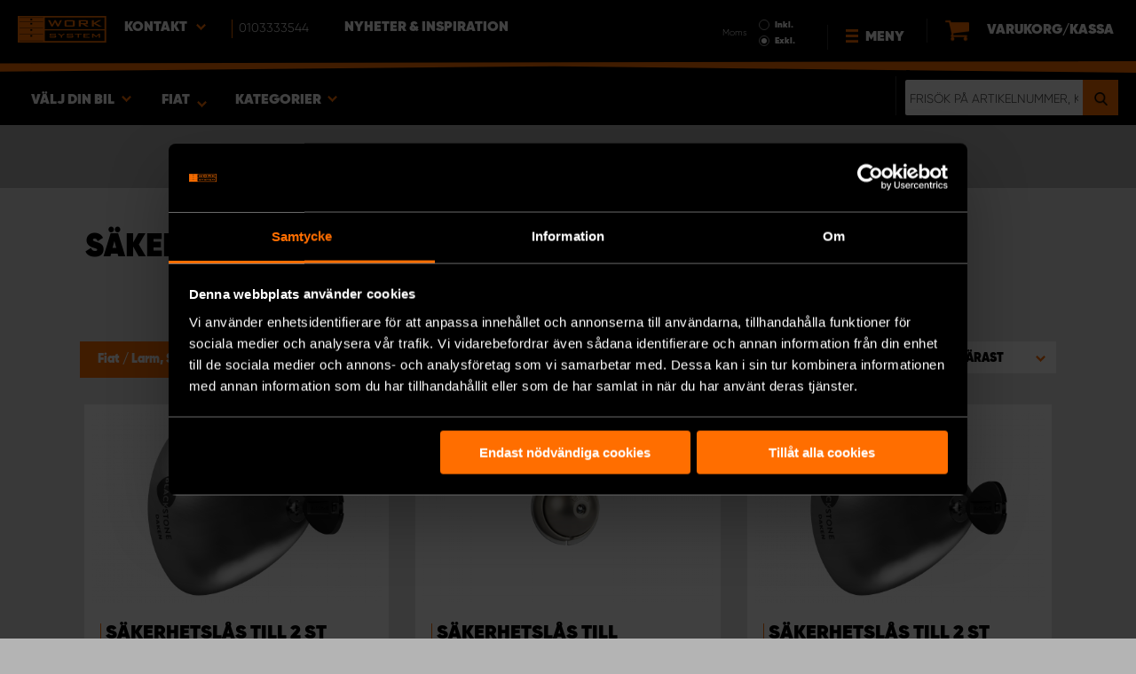

--- FILE ---
content_type: text/html; charset=UTF-8
request_url: https://www.worksystem.se/fiat/sakerhetslas
body_size: 71392
content:
<!DOCTYPE html>
<html>
<head>
    <meta charset="utf-8">
    <meta name="format-detection" content="telephone=no">
    <meta name="viewport" content="width=device-width, initial-scale=1, maximum-scale=1">
        <title>Fiat Säkerhetslås för transportfordon | Work System</title>
            <link rel="canonical" href="https://www.worksystem.se/fiat/sakerhetslas" />
        <link rel="alternate" hreflang="sv-SE" href="https://www.worksystem.se/fiat/sakerhetslas"/><link rel="alternate" hreflang="no-NO" href="https://www.worksystem.no/fiat/sakerhetslas"/><link rel="alternate" hreflang="de-DE" href="https://www.worksystem.com/de/fiat/sicherheitsschlosser"/><link rel="alternate" hreflang="en-GB" href="https://www.worksystem.co.uk/fiat/locks"/><link rel="alternate" hreflang="fr-FR" href="https://www.worksystem.fr/fiat/verrouillage"/><link rel="alternate" hreflang="sv-FI" href="https://www.worksystem.fi/sv/fiat/sakerhetslas"/><link rel="alternate" hreflang="fi-FI" href="https://www.worksystem.fi/fiat/turvalukot"/><link rel="alternate" hreflang="es-ES" href="https://www.worksystem.es/fiat/bloqueos-de-seguridad"/><link rel="alternate" hreflang="nl-NL" href="https://www.worksystem.nl/Fiat/veiligheidssloten"/><link rel="alternate" hreflang="da-DK" href="https://www.worksystem.dk/fiat/sikkerhedslaase"/><link rel="alternate" hreflang="de-BE" href="https://www.worksystem.be/de/fiat/sicherheitsschlosser"/><link rel="alternate" hreflang="fr-BE" href="https://www.worksystem.be/fr/fiat/verrouillage"/><link rel="alternate" hreflang="nl-BE" href="https://www.worksystem.be/Fiat/veiligheidssloten"/><link rel="alternate" hreflang="de-AT" href="https://www.worksystem.at/fiat/sicherheitsschlosser"/><link rel="alternate" hreflang="de-CH" href="https://www.worksystem.ch/fiat/sicherheitsschlosser"/><link rel="alternate" hreflang="fr-CH" href="https://www.worksystem.ch/fr/fiat/verrouillage"/><link rel="alternate" hreflang="de-LU" href="https://www.worksystem.lu/de/fiat/sicherheitsschlosser"/><link rel="alternate" hreflang="fr-LU" href="https://www.worksystem.lu/fiat/verrouillage"/>    <link rel="preload" href="/build/runtime.d2ec4ec9.js" as="script"/><link rel="preload" href="/build/9755.f7cf02db.js" as="script"/><link rel="preload" href="/build/9154.f1370752.js" as="script"/><link rel="preload" href="/build/web.2765070a.js" as="script"/><link href="/build/3238.cfc56d5e.css" media="screen" rel="stylesheet" type="text/css"/><link href="/build/web.fbf642af.css" media="screen" rel="stylesheet" type="text/css"/>    <link rel="apple-touch-icon" sizes="57x57" href="https://www.worksystem.se/data_layer/1.0/public/inc/images/favicons/apple-icon-57x57.png">
<link rel="apple-touch-icon" sizes="60x60" href="https://www.worksystem.se/data_layer/1.0/public/inc/images/favicons/apple-icon-60x60.png">
<link rel="apple-touch-icon" sizes="72x72" href="https://www.worksystem.se/data_layer/1.0/public/inc/images/favicons/apple-icon-72x72.png">
<link rel="apple-touch-icon" sizes="76x76" href="https://www.worksystem.se/data_layer/1.0/public/inc/images/favicons/apple-icon-76x76.png">
<link rel="apple-touch-icon" sizes="114x114" href="https://www.worksystem.se/data_layer/1.0/public/inc/images/favicons/apple-icon-114x114.png">
<link rel="apple-touch-icon" sizes="120x120" href="https://www.worksystem.se/data_layer/1.0/public/inc/images/favicons/apple-icon-120x120.png">
<link rel="apple-touch-icon" sizes="144x144" href="https://www.worksystem.se/data_layer/1.0/public/inc/images/favicons/apple-icon-144x144.png">
<link rel="apple-touch-icon" sizes="152x152" href="https://www.worksystem.se/data_layer/1.0/public/inc/images/favicons/apple-icon-152x152.png">
<link rel="apple-touch-icon" sizes="180x180" href="https://www.worksystem.se/data_layer/1.0/public/inc/images/favicons/apple-icon-180x180.png">
<link rel="icon" type="image/png" sizes="192x192"  href="https://www.worksystem.se/data_layer/1.0/public/inc/images/favicons/android-icon-192x192.png">
<link rel="icon" type="image/png" sizes="32x32" href="https://www.worksystem.se/data_layer/1.0/public/inc/images/favicons/favicon-32x32.png">
<link rel="icon" type="image/png" sizes="96x96" href="https://www.worksystem.se/data_layer/1.0/public/inc/images/favicons/favicon-96x96.png">
<link rel="icon" type="image/png" sizes="16x16" href="https://www.worksystem.se/data_layer/1.0/public/inc/images/favicons/favicon-16x16.png">
<link rel="manifest" href="https://www.worksystem.se/data_layer/1.0/public/inc/images/favicons/manifest.json">
<meta property="og:title" content="Fiat Säkerhetslås för transportfordon | Work System">
<meta property="og:description" content="Brett sortiment av säkerhetslås till transportbilar, skåpbilar och andra arbetsfordon.">
<meta name="msapplication-TileColor" content="#ffffff">
<meta name="msapplication-TileImage" content="https://www.worksystem.se/data_layer/1.0/public/inc/images/favicons/og_logo.png">
<meta property="og:image" content="https://www.worksystem.se/data_layer/1.0/public/inc/images/favicons/og_logo.png">
<meta name="theme-color" content="#ffffff">    <meta name="foundation-mq" content class="foundation-mq">
            <meta name="ahrefs-site-verification" content="c964a5b7677d0e80c971d073b10bb79217d105542f622aa455cb929cb388fce2">
        <meta name="description" content="Brett sortiment av säkerhetslås till transportbilar, skåpbilar och andra arbetsfordon.">
    
    
    <!-- Google Tag Manager -->
    <script>
        dataLayer = [];
    </script>

    <!-- Hotjar Tracking Code for www.worksystem.se -->
            <script>
            (function(h,o,t,j,a,r){
                h.hj=h.hj||function(){(h.hj.q=h.hj.q||[]).push(arguments)};
                h._hjSettings={hjid:904914,hjsv:6};
                a=o.getElementsByTagName('head')[0];
                r=o.createElement('script');r.async=1;
                r.src=t+h._hjSettings.hjid+j+h._hjSettings.hjsv;
                a.appendChild(r);
            })(window,document,'https://static.hotjar.com/c/hotjar-','.js?sv=');
        </script>
    
    <script>(function(w,d,s,l,i){w[l]=w[l]||[];w[l].push({'gtm.start':
                new Date().getTime(),event:'gtm.js'});var f=d.getElementsByTagName(s)[0],
            j=d.createElement(s),dl=l!='dataLayer'?'&l='+l:'';j.async=true;j.src=
            'https://m.worksystem.se/gtm.js?id='+i+dl;f.parentNode.insertBefore(j,f);
        })(window,document,'script','dataLayer','GTM-PZH8MFM');</script>
        <!-- End Google Tag Manager -->
    </head>
<body >
    <!-- Google Tag Manager (noscript) -->
    <noscript><iframe src="https://www.googletagmanager.com/ns.html?id=GTM-PZH8MFM"
                      height="0" width="0" style="display:none;visibility:hidden"></iframe></noscript>
    <!-- End Google Tag Manager (noscript) -->


<div id="header" class="float">
    <div class="orange-line top"></div>
    <div class="admin-bar">
        <div class="limit-width">
                    </div>
    </div>

    <div class="header-bg">
        <div class="header-center-wrapper limit-width">
            <a href="https://www.worksystem.se" id="logo"><img src="https://www.worksystem.se/data_layer/1.0/public/inc/images/WorkSystem-logo.svg" alt="logo"></a>
            <div id="mobile-header-contact-wrapper">
    <div class="contact-menu">
        <div id="ws-contact"><div class="facility">
    Kontakt    <img class="contact-icon" src="https://www.worksystem.se/data_layer/1.0/public/inc/images/symbols/icons8-chevron-left-100.png" alt="contact icon">
</div>
<svg aria-hidden="true" style="position: absolute; width: 0; height: 0; overflow: hidden;" version="1.1" xmlns="http://www.w3.org/2000/svg" xmlns:xlink="http://www.w3.org/1999/xlink">
    <defs>
        <symbol id="icon-location" viewBox="0 0 32 32">
            <path d="M16 0c-5.523 0-10 4.477-10 10 0 10 10 22 10 22s10-12 10-22c0-5.523-4.477-10-10-10zM16 16c-3.314 0-6-2.686-6-6s2.686-6 6-6 6 2.686 6 6-2.686 6-6 6z"></path>
        </symbol>
    </defs>
</svg>
<div id="showed-ws-contact" class="dropdown-menu SE">
    <div class="contact-wrapper">
        <div class="contact-intro">
            <h3><span>Hitta en anläggning <br/> nära dig</span></h3>
            <a href="https://www.worksystem.se/map_search" class="btn btn-goto-map">
                Gå till karta <svg class="icon icon-location"><use xlink:href="#icon-location"></use></svg>
            </a>
        </div>
        <div class="contact-list">
                            <div>
                    <a href="https://www.worksystem.se/anlaggning/sverige">
                        <img class="contact-icon"
                             src="https://www.worksystem.se/data_layer/1.0/public/inc/images/symbols/icons8-chevron-left-100.png" alt="contact icon">
                        <span class="name">
                            Work System Sverige                        </span>
                    </a>
                </div>
                            <div>
                    <a href="https://www.worksystem.se/anlaggning/falun">
                        <img class="contact-icon"
                             src="https://www.worksystem.se/data_layer/1.0/public/inc/images/symbols/icons8-chevron-left-100.png" alt="contact icon">
                        <span class="name">
                            Work System Falun                        </span>
                    </a>
                </div>
                            <div>
                    <a href="https://www.worksystem.se/anlaggning/hisingsbacka">
                        <img class="contact-icon"
                             src="https://www.worksystem.se/data_layer/1.0/public/inc/images/symbols/icons8-chevron-left-100.png" alt="contact icon">
                        <span class="name">
                            Work System Göteborg Aröd                        </span>
                    </a>
                </div>
                            <div>
                    <a href="https://www.worksystem.se/anlaggning/helsingborg">
                        <img class="contact-icon"
                             src="https://www.worksystem.se/data_layer/1.0/public/inc/images/symbols/icons8-chevron-left-100.png" alt="contact icon">
                        <span class="name">
                            Work System Helsingborg                        </span>
                    </a>
                </div>
                            <div>
                    <a href="https://www.worksystem.se/anlaggning/jonkoping">
                        <img class="contact-icon"
                             src="https://www.worksystem.se/data_layer/1.0/public/inc/images/symbols/icons8-chevron-left-100.png" alt="contact icon">
                        <span class="name">
                            Work System Jönköping                        </span>
                    </a>
                </div>
                            <div>
                    <a href="https://www.worksystem.se/anlaggning/kalmar">
                        <img class="contact-icon"
                             src="https://www.worksystem.se/data_layer/1.0/public/inc/images/symbols/icons8-chevron-left-100.png" alt="contact icon">
                        <span class="name">
                            Work System Kalmar                        </span>
                    </a>
                </div>
                            <div>
                    <a href="https://www.worksystem.se/anlaggning/kiruna">
                        <img class="contact-icon"
                             src="https://www.worksystem.se/data_layer/1.0/public/inc/images/symbols/icons8-chevron-left-100.png" alt="contact icon">
                        <span class="name">
                            Work System Kiruna                        </span>
                    </a>
                </div>
                            <div>
                    <a href="https://www.worksystem.se/anlaggning/kristianstad">
                        <img class="contact-icon"
                             src="https://www.worksystem.se/data_layer/1.0/public/inc/images/symbols/icons8-chevron-left-100.png" alt="contact icon">
                        <span class="name">
                            Work System Kristianstad                        </span>
                    </a>
                </div>
                            <div>
                    <a href="https://www.worksystem.se/anlaggning/linkoping">
                        <img class="contact-icon"
                             src="https://www.worksystem.se/data_layer/1.0/public/inc/images/symbols/icons8-chevron-left-100.png" alt="contact icon">
                        <span class="name">
                            Work System Linköping                        </span>
                    </a>
                </div>
                            <div>
                    <a href="https://www.worksystem.se/anlaggning/lulea">
                        <img class="contact-icon"
                             src="https://www.worksystem.se/data_layer/1.0/public/inc/images/symbols/icons8-chevron-left-100.png" alt="contact icon">
                        <span class="name">
                            Work System Luleå                        </span>
                    </a>
                </div>
                            <div>
                    <a href="https://www.worksystem.se/anlaggning/norrkoping">
                        <img class="contact-icon"
                             src="https://www.worksystem.se/data_layer/1.0/public/inc/images/symbols/icons8-chevron-left-100.png" alt="contact icon">
                        <span class="name">
                            Work System Norrköping                        </span>
                    </a>
                </div>
                            <div>
                    <a href="https://www.worksystem.se/anlaggning/skelleftea">
                        <img class="contact-icon"
                             src="https://www.worksystem.se/data_layer/1.0/public/inc/images/symbols/icons8-chevron-left-100.png" alt="contact icon">
                        <span class="name">
                            Work System Skellefteå                        </span>
                    </a>
                </div>
                            <div>
                    <a href="https://www.worksystem.se/anlaggning/skovde">
                        <img class="contact-icon"
                             src="https://www.worksystem.se/data_layer/1.0/public/inc/images/symbols/icons8-chevron-left-100.png" alt="contact icon">
                        <span class="name">
                            Work System Skövde                        </span>
                    </a>
                </div>
                            <div>
                    <a href="https://www.worksystem.se/anlaggning/staffanstorp">
                        <img class="contact-icon"
                             src="https://www.worksystem.se/data_layer/1.0/public/inc/images/symbols/icons8-chevron-left-100.png" alt="contact icon">
                        <span class="name">
                            Work System Staffanstorp                        </span>
                    </a>
                </div>
                            <div>
                    <a href="https://www.worksystem.se/anlaggning/upplandsvasby">
                        <img class="contact-icon"
                             src="https://www.worksystem.se/data_layer/1.0/public/inc/images/symbols/icons8-chevron-left-100.png" alt="contact icon">
                        <span class="name">
                            Work System Stockholm Norr                        </span>
                    </a>
                </div>
                            <div>
                    <a href="https://www.worksystem.se/anlaggning/satra">
                        <img class="contact-icon"
                             src="https://www.worksystem.se/data_layer/1.0/public/inc/images/symbols/icons8-chevron-left-100.png" alt="contact icon">
                        <span class="name">
                            Work System Stockholm Syd                        </span>
                    </a>
                </div>
                            <div>
                    <a href="https://www.worksystem.se/anlaggning/sundsvall">
                        <img class="contact-icon"
                             src="https://www.worksystem.se/data_layer/1.0/public/inc/images/symbols/icons8-chevron-left-100.png" alt="contact icon">
                        <span class="name">
                            Work System Sundsvall                        </span>
                    </a>
                </div>
                            <div>
                    <a href="https://www.worksystem.se/anlaggning/trestad">
                        <img class="contact-icon"
                             src="https://www.worksystem.se/data_layer/1.0/public/inc/images/symbols/icons8-chevron-left-100.png" alt="contact icon">
                        <span class="name">
                            Work System Trestad                        </span>
                    </a>
                </div>
                            <div>
                    <a href="https://www.worksystem.se/anlaggning/umea">
                        <img class="contact-icon"
                             src="https://www.worksystem.se/data_layer/1.0/public/inc/images/symbols/icons8-chevron-left-100.png" alt="contact icon">
                        <span class="name">
                            Work System Umeå                        </span>
                    </a>
                </div>
                            <div>
                    <a href="https://www.worksystem.se/anlaggning/uppsala">
                        <img class="contact-icon"
                             src="https://www.worksystem.se/data_layer/1.0/public/inc/images/symbols/icons8-chevron-left-100.png" alt="contact icon">
                        <span class="name">
                            Work System Uppsala                        </span>
                    </a>
                </div>
                            <div>
                    <a href="https://www.worksystem.se/anlaggning/varberg">
                        <img class="contact-icon"
                             src="https://www.worksystem.se/data_layer/1.0/public/inc/images/symbols/icons8-chevron-left-100.png" alt="contact icon">
                        <span class="name">
                            Work System Varberg                        </span>
                    </a>
                </div>
                            <div>
                    <a href="https://www.worksystem.se/anlaggning/varnamo">
                        <img class="contact-icon"
                             src="https://www.worksystem.se/data_layer/1.0/public/inc/images/symbols/icons8-chevron-left-100.png" alt="contact icon">
                        <span class="name">
                            Work System Värnamo                        </span>
                    </a>
                </div>
                            <div>
                    <a href="https://www.worksystem.se/anlaggning/vasteras">
                        <img class="contact-icon"
                             src="https://www.worksystem.se/data_layer/1.0/public/inc/images/symbols/icons8-chevron-left-100.png" alt="contact icon">
                        <span class="name">
                            Work System Västerås                        </span>
                    </a>
                </div>
                            <div>
                    <a href="https://www.worksystem.se/anlaggning/vaxjo">
                        <img class="contact-icon"
                             src="https://www.worksystem.se/data_layer/1.0/public/inc/images/symbols/icons8-chevron-left-100.png" alt="contact icon">
                        <span class="name">
                            Work System Växjö                        </span>
                    </a>
                </div>
                            <div>
                    <a href="https://www.worksystem.se/anlaggning/orebro">
                        <img class="contact-icon"
                             src="https://www.worksystem.se/data_layer/1.0/public/inc/images/symbols/icons8-chevron-left-100.png" alt="contact icon">
                        <span class="name">
                            Work System Örebro                        </span>
                    </a>
                </div>
                            <div>
                    <a href="https://www.worksystem.se/anlaggning/ostersund">
                        <img class="contact-icon"
                             src="https://www.worksystem.se/data_layer/1.0/public/inc/images/symbols/icons8-chevron-left-100.png" alt="contact icon">
                        <span class="name">
                            Work System Östersund                        </span>
                    </a>
                </div>
                    </div>
    </div>
</div>
</div>
        <a href="tel:0103333544" class="contact-number" target="_blank">
            <span>0103333544</span></a>
    </div>
    <ul>
                    <li>
                <a href="https://www.worksystem.se/blog" class="top-list-menu__item"
                   title="Nyheter & Inspiration">
                    Nyheter & Inspiration                                    </a>
                            </li>
                </ul>
</div>
            <div id="dropdown-top-wrapper">
    <div class="dropdown-section">
        <div id="desktop-car-filter-wrapper">
            <div id="ws-calculator" class="element">
                <span class="dropdown-text">Välj din bil <img class="dropdown-icon" src="https://www.worksystem.se/data_layer/1.0/public/inc/images/symbols/icons8-chevron-left-100.png" alt="image"></span>
                <div class="information-tooltip">
                    <span>Lägg till bil för att hitta rätt inredning lättare</span>
                </div>
                <div id="ws-car-filter-header-wrapper">
                    <div id="showed-ws-car-filter" class="showed-calculator header-dropdown-section">
                        <div id="filter-header">
                            <h2 data-name="Välj din bil">Välj din bil</h2><span id="close-mobile-filter-section"><img class="dropdown-icon" src="https://www.worksystem.se/data_layer/1.0/public/inc/images/symbols/icons8-chevron-left-100.png" alt="image"></span>
                            <h3 data-name="Välj nedan för att få ett mer detaljerat resultat">Välj nedan för att få ett mer detaljerat resultat</h3>
                        </div>
                        
                        <div class="filter-element active">
                            <div id="new-car-filter" data-active-category="sakerhetslas">
                                <!-- start -->
                                <div class="new-car-filter_wrapper">
                                                                                    <div class="filter-section" data-index="0">
                            <h4 class="original-name hidden" data-subheader="Välj ditt bilmärke nedan för att filtrera rätt produkter" style="display: none;">Välj bilmärke</h4>
                            <h4 class="selected-item" data-url="fiat" data-id="5">
                                <span class="selected-item-name">Fiat</span>
                                <i class="clear-selection-wrapper">
                                    <img class="clear-selection" src="https://www.worksystem.se/data_layer/1.0/public/inc/images/symbols/x-icon.png" alt="X">
                                </i>
                            </h4>
                    <div class="available-options-wrapper hidden" style="display: none;">
                                                                <ul class="available-options">
                                            <li data-url="Citroen" data-id="2"><span>Citroen</span></li><li data-url="dacia" data-id="14"><span>Dacia</span></li><li data-url="dodge" data-id="157"><span>Dodge</span></li><li data-url="fiat" data-id="5"><span>Fiat</span></li><li data-url="ford" data-id="6"><span>Ford</span></li><li data-url="isuzu" data-id="15"><span>Isuzu</span></li><li data-url="iveco" data-id="16"><span>Iveco</span></li><li data-url="KIA" data-id="351"><span>KIA</span></li><li data-url="MAN" data-id="275"><span>MAN</span></li><li data-url="maxus" data-id="316"><span>Maxus</span></li><li data-url="mercedes" data-id="7"><span>Mercedes</span></li><li data-url="mitsubishi" data-id="8"><span>Mitsubishi </span></li><li data-url="nissan" data-id="9"><span>Nissan</span></li><li data-url="opel" data-id="114"><span>Opel</span></li><li data-url="personbil" data-id="255"><span>personbilar</span></li><li data-url="peugeot" data-id="10"><span>Peugeot</span></li><li data-url="Renault" data-id="11"><span>Renault</span></li><li data-url="Släp" data-id="342"><span>Släp</span></li><li data-url="Tombakgrund" data-id="262"><span>Tom Bakgrund</span></li><li data-url="Toyota" data-id="12"><span>Toyota</span></li><li data-url="volkswagen" data-id="13"><span>Volkswagen</span></li>                                        </ul>
                                    </div>
                                </div>
                                                                                            <div class="filter-section" data-index="1">
                                                            <h4 class="original-name" data-subheader="Välj din bil modell">Välj bilmodell</h4>
                                <h4 class="selected-item hidden" style="display: none;" data-url="" data-id="">
                                    <span class="selected-item-name"></span>
                                    <i class="clear-selection-wrapper">
                                        <img class="clear-selection" src="https://www.worksystem.se/data_layer/1.0/public/inc/images/symbols/x-icon.png" alt="X">
                                    </i>
                                </h4>
                                                                <div class="available-options-wrapper">
                                                                            <ul class="available-options">
                                            <li data-url="fiat_doblo" data-id="144"><span>Doblo</span></li><li data-url="fiat_ducato" data-id="149"><span>Ducato</span></li><li data-url="fiat_forino" data-id="138"><span>Fiorino**</span></li><li data-url="Fiat_Fullback" data-id="137"><span>Fullback</span></li><li data-url="Fiat_Scudo" data-id="320"><span>Scudo</span></li><li data-url="fiat_talento" data-id="139"><span>Talento</span></li>                                        </ul>
                                    </div>
                                </div>
                                                                                                <div class="filter-section hidden" data-index="2" style="display: none">
                                                                <h4 class="original-name" data-subheader="Välj bilens längd">Välj bilstorlek</h4>
                                <h4 class="selected-item hidden" style="display: none;" data-url="" data-id="">
                                    <span class="selected-item-name"></span>
                                    <i class="clear-selection-wrapper">
                                        <img class="clear-selection" src="https://www.worksystem.se/data_layer/1.0/public/inc/images/symbols/x-icon.png" alt="X">
                                    </i>
                                </h4>
                                                                    <div class="available-options-wrapper hidden" style="display: none;">
                                                                                <ul class="available-options">
                                                                                    </ul>
                                    </div>
                                </div>
                                                                    <div class="filter-section hidden" data-index="3">
                                <h4 class="original-name" data-subheader="Välj modellåret">Välj årsmodell</h4>
                                <h4 class="selected-item hidden" style="display: none;" data-url="">
                                    <span class="selected-item-name"></span>
                                    <i class="clear-selection-wrapper">
                                        <img class="clear-selection" src="https://www.worksystem.se/data_layer/1.0/public/inc/images/symbols/x-icon.png" alt="X">
                                    </i>
                                </h4>
                                <div class="available-options-wrapper hidden" style="display: none;">
                                                                        <ul class="available-options"></ul>
                                </div>
                            </div>
                                                        <div class="filter-section" data-index="4">
                                <h4 class="original-name hidden" data-subheader="Välj antal dörrar för att visa produkter som passar" style="display: none;">Antal sidodörrar</h4>
                                <h4 class="selected-item" data-url="side_door_right">
                                    <span class="selected-item-name">Sidodörr höger</span>
                                    <i class="clear-selection-wrapper">
                                        <img class="clear-selection" src="https://www.worksystem.se/data_layer/1.0/public/inc/images/symbols/x-icon.png" alt="X">
                                    </i>
                                </h4>
                                <div class="available-options-wrapper hidden" style="display: none;">
                                                                                <ul class="available-options">
                                                <li data-url="side_door_right"><span>Sidodörr höger</span></li><li data-url="side_door_left"><span>Sidodörr vänster</span></li><li data-url="side_door_right_left"><span>Sidodörr höger & vänster</span></li><li data-url="no_side_door"><span>Ingen sidodörr</span></li>                                            </ul>
                                        </div>
                                    </div>
                                </div>
                                <!-- end -->
                                <div class="filter-button-wrapper">
                                    <a href="/" id="new-car-filter-submit-button">Sök & visa resultat - <span id="filter-results-amount">712</span> Produkter</a>
                                </div>
                            </div>
                        </div>
                    </div>
                </div>
            </div>
        </div>
        <div id="ws-calculator-result" class="element">
            <span class="dropdown-text">
                                    <span id="selected-cart-car" class="show-on-desktop choose-element" style="">Fiat</span>
                                                    <span class="choose-element" style="">Fiat</span>
                                <img class="dropdown-icon dropdown-icon-custom" src="https://www.worksystem.se/data_layer/1.0/public/inc/images/symbols/icons8-chevron-left-100.png" alt="image">
            </span>
            <div id="showed-ws-calculator-result" class="showed-calculator header-dropdown-section">
                <div id="result-header">
                    <h2>Vald bil</h2>
                </div>
                <div class="available-options-wrapper" style="display: block;">
                    <ul class="available-options">
                                            </ul>
                </div>
                <div id="result-submit-button" class="result-button-wrapper">
                    <a>Lägg till ny bil</a>                     <img src="https://www.worksystem.se/data_layer/1.0/public/inc/images/symbols/add-car.png" alt="add car">
                </div>
            </div>
        </div>
        <div id="ws-categories" class="element">
            <span class="dropdown-text">
                Kategorier                <span class="choose-element">Säkerhetslås</span>                <img id="category-dropdown-icon" class="dropdown-icon" src="https://www.worksystem.se/data_layer/1.0/public/inc/images/symbols/icons8-chevron-left-100.png" alt="image">
            </span>
            <div id="showed-ws-categories" class="header-dropdown-section">
                <h2>Välj kategori</h2>
                <div class="dropdown-section-wrapper">
                    <ul>
                            <li class="dropdown-parent">
        <div class="dropdown-parent__wrapper has-children">
            <a href="https://www.worksystem.se/fiat/bilinredning"
               title="Bilinredning"
               data-link="bilinredning"
               class="ss go-to-category">
                Bilinredning            </a>

                            <div class="dropdown-parent__subwrapper">
            <span class="subcategory-arrow">
                <img src="https://www.worksystem.se/data_layer/1.0/public/inc/images/symbols/icons8-chevron-left-100.png" alt="image">
            </span>
                    <div class="ws-subcategory-wrapper dropdown-section-wrapper">
                        <ul>
                                <li class="dropdown-parent">
        <div class="dropdown-parent__wrapper ">
            <a href="https://www.worksystem.se/fiat/bilinredning_vanster"
               title="Vänstersida"
               data-link="bilinredning_vanster"
               class="ss go-to-category">
                Vänstersida            </a>

                    </div>
    </li>
    <li class="dropdown-parent">
        <div class="dropdown-parent__wrapper ">
            <a href="https://www.worksystem.se/fiat/bilinredning_hoger"
               title="Högersida"
               data-link="bilinredning_hoger"
               class="ss go-to-category">
                Högersida            </a>

                    </div>
    </li>
    <li class="dropdown-parent">
        <div class="dropdown-parent__wrapper ">
            <a href="https://www.worksystem.se/fiat/hurts"
               title="Lådhurtsar & lådor"
               data-link="hurts"
               class="ss go-to-category">
                Lådhurtsar & lådor            </a>

                    </div>
    </li>
    <li class="dropdown-parent">
        <div class="dropdown-parent__wrapper ">
            <a href="https://www.worksystem.se/fiat/verktygstavlor"
               title="Verktygstavlor"
               data-link="verktygstavlor"
               class="ss go-to-category">
                Verktygstavlor            </a>

                    </div>
    </li>
    <li class="dropdown-parent">
        <div class="dropdown-parent__wrapper ">
            <a href="https://www.worksystem.se/fiat/lastramperochlyftar"
               title="Lastramper och lyftar"
               data-link="lastramperochlyftar"
               class="ss go-to-category">
                Lastramper och lyftar            </a>

                    </div>
    </li>
                        </ul>
                    </div>
                </div>
                    </div>
    </li>
    <li class="dropdown-parent">
        <div class="dropdown-parent__wrapper ">
            <a href="https://www.worksystem.se/fiat/dubbelgolv"
               title="Dubbelgolv"
               data-link="dubbelgolv"
               class="ss go-to-category">
                Dubbelgolv            </a>

                    </div>
    </li>
    <li class="dropdown-parent">
        <div class="dropdown-parent__wrapper has-children">
            <a href="https://www.worksystem.se/fiat/tillbehor_inredning"
               title="Bilutrustning & tillbehör för bilinredning"
               data-link="tillbehor_inredning"
               class="ss go-to-category">
                Bilutrustning & tillbehör för bilinredning            </a>

                            <div class="dropdown-parent__subwrapper">
            <span class="subcategory-arrow">
                <img src="https://www.worksystem.se/data_layer/1.0/public/inc/images/symbols/icons8-chevron-left-100.png" alt="image">
            </span>
                    <div class="ws-subcategory-wrapper dropdown-section-wrapper">
                        <ul>
                                <li class="dropdown-parent">
        <div class="dropdown-parent__wrapper ">
            <a href="https://www.worksystem.se/fiat/tillbehor_hyllor"
               title="Modulbackar, transportbackar & avdelare"
               data-link="tillbehor_hyllor"
               class="ss go-to-category">
                Modulbackar, transportbackar & avdelare            </a>

                    </div>
    </li>
    <li class="dropdown-parent">
        <div class="dropdown-parent__wrapper ">
            <a href="https://www.worksystem.se/fiat/tillbehor_lador"
               title="Tillbehör Lådor"
               data-link="tillbehor_lador"
               class="ss go-to-category">
                Tillbehör Lådor            </a>

                    </div>
    </li>
    <li class="dropdown-parent">
        <div class="dropdown-parent__wrapper ">
            <a href="https://www.worksystem.se/fiat/tillbehor_verktygstavlor"
               title="Tillbehör & krokar för verktygstavlor och gavlar"
               data-link="tillbehor_verktygstavlor"
               class="ss go-to-category">
                Tillbehör & krokar för verktygstavlor och gavlar            </a>

                    </div>
    </li>
    <li class="dropdown-parent">
        <div class="dropdown-parent__wrapper ">
            <a href="https://www.worksystem.se/fiat/sortimentvaskor"
               title="Sortimentväskor & sortimentlådor"
               data-link="sortimentvaskor"
               class="ss go-to-category">
                Sortimentväskor & sortimentlådor            </a>

                    </div>
    </li>
    <li class="dropdown-parent">
        <div class="dropdown-parent__wrapper ">
            <a href="https://www.worksystem.se/fiat/bilinredning_ovrigt"
               title="Övriga tillbehör"
               data-link="bilinredning_ovrigt"
               class="ss go-to-category">
                Övriga tillbehör            </a>

                    </div>
    </li>
                        </ul>
                    </div>
                </div>
                    </div>
    </li>
    <li class="dropdown-parent">
        <div class="dropdown-parent__wrapper has-children">
            <a href="https://www.worksystem.se/fiat/takutrustning"
               title="Takutrustning till arbetsbil"
               data-link="takutrustning"
               class="ss go-to-category">
                Takutrustning till arbetsbil            </a>

                            <div class="dropdown-parent__subwrapper">
            <span class="subcategory-arrow">
                <img src="https://www.worksystem.se/data_layer/1.0/public/inc/images/symbols/icons8-chevron-left-100.png" alt="image">
            </span>
                    <div class="ws-subcategory-wrapper dropdown-section-wrapper">
                        <ul>
                                <li class="dropdown-parent">
        <div class="dropdown-parent__wrapper ">
            <a href="https://www.worksystem.se/fiat/takracken"
               title="Takräcke"
               data-link="takracken"
               class="ss go-to-category">
                Takräcke            </a>

                    </div>
    </li>
    <li class="dropdown-parent">
        <div class="dropdown-parent__wrapper ">
            <a href="https://www.worksystem.se/fiat/lastsakring_lastbagar"
               title="Tillbehör takutrustning"
               data-link="lastsakring_lastbagar"
               class="ss go-to-category">
                Tillbehör takutrustning            </a>

                    </div>
    </li>
    <li class="dropdown-parent">
        <div class="dropdown-parent__wrapper ">
            <a href="https://www.worksystem.se/fiat/stege"
               title="Stegar"
               data-link="stege"
               class="ss go-to-category">
                Stegar            </a>

                    </div>
    </li>
                        </ul>
                    </div>
                </div>
                    </div>
    </li>
    <li class="dropdown-parent">
        <div class="dropdown-parent__wrapper has-children">
            <a href="https://www.worksystem.se/fiat/kapor"
               title="Flakutrustning & lastslädar"
               data-link="kapor"
               class="ss go-to-category">
                Flakutrustning & lastslädar            </a>

                            <div class="dropdown-parent__subwrapper">
            <span class="subcategory-arrow">
                <img src="https://www.worksystem.se/data_layer/1.0/public/inc/images/symbols/icons8-chevron-left-100.png" alt="image">
            </span>
                    <div class="ws-subcategory-wrapper dropdown-section-wrapper">
                        <ul>
                                <li class="dropdown-parent">
        <div class="dropdown-parent__wrapper ">
            <a href="https://www.worksystem.se/fiat/lastsladar"
               title="Lastslädar"
               data-link="lastsladar"
               class="ss go-to-category">
                Lastslädar            </a>

                    </div>
    </li>
    <li class="dropdown-parent">
        <div class="dropdown-parent__wrapper ">
            <a href="https://www.worksystem.se/fiat/flakkapor"
               title="Flakkåpor"
               data-link="flakkapor"
               class="ss go-to-category">
                Flakkåpor            </a>

                    </div>
    </li>
                        </ul>
                    </div>
                </div>
                    </div>
    </li>
    <li class="dropdown-parent">
        <div class="dropdown-parent__wrapper has-children">
            <a href="https://www.worksystem.se/fiat/skyddsinkladnad"
               title="Skyddsinklädnad & Lastsäkring"
               data-link="skyddsinkladnad"
               class="ss go-to-category">
                Skyddsinklädnad & Lastsäkring            </a>

                            <div class="dropdown-parent__subwrapper">
            <span class="subcategory-arrow">
                <img src="https://www.worksystem.se/data_layer/1.0/public/inc/images/symbols/icons8-chevron-left-100.png" alt="image">
            </span>
                    <div class="ws-subcategory-wrapper dropdown-section-wrapper">
                        <ul>
                                <li class="dropdown-parent">
        <div class="dropdown-parent__wrapper ">
            <a href="https://www.worksystem.se/fiat/golv"
               title="Golv, Väggar & Tak"
               data-link="golv"
               class="ss go-to-category">
                Golv, Väggar & Tak            </a>

                    </div>
    </li>
    <li class="dropdown-parent">
        <div class="dropdown-parent__wrapper ">
            <a href="https://www.worksystem.se/fiat/lastsakring-kit"
               title="Lastsäkring Kit"
               data-link="lastsakring-kit"
               class="ss go-to-category">
                Lastsäkring Kit            </a>

                    </div>
    </li>
    <li class="dropdown-parent">
        <div class="dropdown-parent__wrapper ">
            <a href="https://www.worksystem.se/fiat/lastsakring-tillbehor"
               title="Lastsäkring Tillbehör"
               data-link="lastsakring-tillbehor"
               class="ss go-to-category">
                Lastsäkring Tillbehör            </a>

                    </div>
    </li>
                        </ul>
                    </div>
                </div>
                    </div>
    </li>
    <li class="dropdown-parent">
        <div class="dropdown-parent__wrapper has-children">
            <a href="https://www.worksystem.se/fiat/arbetsbelysning"
               title="Extraljus & Arbetsbelysning"
               data-link="arbetsbelysning"
               class="ss go-to-category">
                Extraljus & Arbetsbelysning            </a>

                            <div class="dropdown-parent__subwrapper">
            <span class="subcategory-arrow">
                <img src="https://www.worksystem.se/data_layer/1.0/public/inc/images/symbols/icons8-chevron-left-100.png" alt="image">
            </span>
                    <div class="ws-subcategory-wrapper dropdown-section-wrapper">
                        <ul>
                                <li class="dropdown-parent">
        <div class="dropdown-parent__wrapper ">
            <a href="https://www.worksystem.se/fiat/extraljus_kit"
               title="Extraljus kit"
               data-link="extraljus_kit"
               class="ss go-to-category">
                Extraljus kit            </a>

                    </div>
    </li>
    <li class="dropdown-parent">
        <div class="dropdown-parent__wrapper ">
            <a href="https://www.worksystem.se/fiat/extraljus"
               title="Extraljus & LED ramper"
               data-link="extraljus"
               class="ss go-to-category">
                Extraljus & LED ramper            </a>

                    </div>
    </li>
    <li class="dropdown-parent">
        <div class="dropdown-parent__wrapper ">
            <a href="https://www.worksystem.se/fiat/losa_extraljus"
               title="Extraljusfästen och tillbehör"
               data-link="losa_extraljus"
               class="ss go-to-category">
                Extraljusfästen och tillbehör            </a>

                    </div>
    </li>
    <li class="dropdown-parent">
        <div class="dropdown-parent__wrapper ">
            <a href="https://www.worksystem.se/fiat/arbetsljuskit"
               title="Arbetsljus"
               data-link="arbetsljuskit"
               class="ss go-to-category">
                Arbetsljus            </a>

                    </div>
    </li>
    <li class="dropdown-parent">
        <div class="dropdown-parent__wrapper ">
            <a href="https://www.worksystem.se/fiat/tillbehor_arbetsljus"
               title="Tillbehör Arbetsljus"
               data-link="tillbehor_arbetsljus"
               class="ss go-to-category">
                Tillbehör Arbetsljus            </a>

                    </div>
    </li>
                        </ul>
                    </div>
                </div>
                    </div>
    </li>
    <li class="dropdown-parent">
        <div class="dropdown-parent__wrapper has-children">
            <a href="https://www.worksystem.se/fiat/varningsljus"
               title="Varningsljus, Blixtljus & APV produkter"
               data-link="varningsljus"
               class="ss go-to-category">
                Varningsljus, Blixtljus & APV produkter            </a>

                            <div class="dropdown-parent__subwrapper">
            <span class="subcategory-arrow">
                <img src="https://www.worksystem.se/data_layer/1.0/public/inc/images/symbols/icons8-chevron-left-100.png" alt="image">
            </span>
                    <div class="ws-subcategory-wrapper dropdown-section-wrapper">
                        <ul>
                                <li class="dropdown-parent">
        <div class="dropdown-parent__wrapper ">
            <a href="https://www.worksystem.se/fiat/integreradevarningsljus"
               title="Integrerade varningsljus"
               data-link="integreradevarningsljus"
               class="ss go-to-category">
                Integrerade varningsljus            </a>

                    </div>
    </li>
    <li class="dropdown-parent">
        <div class="dropdown-parent__wrapper ">
            <a href="https://www.worksystem.se/fiat/varningsljusramper"
               title="Varningsljusramper & rotorljusramper"
               data-link="varningsljusramper"
               class="ss go-to-category">
                Varningsljusramper & rotorljusramper            </a>

                    </div>
    </li>
    <li class="dropdown-parent">
        <div class="dropdown-parent__wrapper ">
            <a href="https://www.worksystem.se/fiat/riktatvarningsljus"
               title="Riktat varningsljus"
               data-link="riktatvarningsljus"
               class="ss go-to-category">
                Riktat varningsljus            </a>

                    </div>
    </li>
    <li class="dropdown-parent">
        <div class="dropdown-parent__wrapper ">
            <a href="https://www.worksystem.se/fiat/rotorljus"
               title="Rotorljus & roterande varningsljus"
               data-link="rotorljus"
               class="ss go-to-category">
                Rotorljus & roterande varningsljus            </a>

                    </div>
    </li>
    <li class="dropdown-parent">
        <div class="dropdown-parent__wrapper ">
            <a href="https://www.worksystem.se/fiat/tillbehor_varningsljus"
               title="Tillbehör Varningsljus"
               data-link="tillbehor_varningsljus"
               class="ss go-to-category">
                Tillbehör Varningsljus            </a>

                    </div>
    </li>
    <li class="dropdown-parent">
        <div class="dropdown-parent__wrapper ">
            <a href="https://www.worksystem.se/fiat/a20takskylt"
               title="A20 Skyltar"
               data-link="a20takskylt"
               class="ss go-to-category">
                A20 Skyltar            </a>

                    </div>
    </li>
    <li class="dropdown-parent">
        <div class="dropdown-parent__wrapper ">
            <a href="https://www.worksystem.se/fiat/x2markerningsskarmar"
               title="X2 markeringsskärmar"
               data-link="x2markerningsskarmar"
               class="ss go-to-category">
                X2 markeringsskärmar            </a>

                    </div>
    </li>
    <li class="dropdown-parent">
        <div class="dropdown-parent__wrapper ">
            <a href="https://www.worksystem.se/fiat/tillbehor_takskyltar"
               title="Tillbehör Takskyltar och Blixtljus"
               data-link="tillbehor_takskyltar"
               class="ss go-to-category">
                Tillbehör Takskyltar och Blixtljus            </a>

                    </div>
    </li>
    <li class="dropdown-parent">
        <div class="dropdown-parent__wrapper ">
            <a href="https://www.worksystem.se/fiat/fordonsskyltar"
               title="Fordonsskyltar och takskyltar"
               data-link="fordonsskyltar"
               class="ss go-to-category">
                Fordonsskyltar och takskyltar            </a>

                    </div>
    </li>
                        </ul>
                    </div>
                </div>
                    </div>
    </li>
    <li class="dropdown-parent">
        <div class="dropdown-parent__wrapper has-children">
            <a href="https://www.worksystem.se/fiat/sakerhet"
               title="Larm, Säkerhet & Värme"
               data-link="sakerhet"
               class="ss go-to-category">
                Larm, Säkerhet & Värme            </a>

                            <div class="dropdown-parent__subwrapper">
            <span class="subcategory-arrow">
                <img src="https://www.worksystem.se/data_layer/1.0/public/inc/images/symbols/icons8-chevron-left-100.png" alt="image">
            </span>
                    <div class="ws-subcategory-wrapper dropdown-section-wrapper">
                        <ul>
                                <li class="dropdown-parent">
        <div class="dropdown-parent__wrapper ">
            <a href="https://www.worksystem.se/fiat/larm"
               title="Larm"
               data-link="larm"
               class="ss go-to-category">
                Larm            </a>

                    </div>
    </li>
    <li class="dropdown-parent">
        <div class="dropdown-parent__wrapper ">
            <a href="https://www.worksystem.se/fiat/sakerhetslas"
               title="Säkerhetslås"
               data-link="sakerhetslas"
               class="ss go-to-category">
                Säkerhetslås            </a>

                    </div>
    </li>
    <li class="dropdown-parent">
        <div class="dropdown-parent__wrapper ">
            <a href="https://www.worksystem.se/fiat/forstahjalpen"
               title="Första hjälpen och Brandsläckare"
               data-link="forstahjalpen"
               class="ss go-to-category">
                Första hjälpen och Brandsläckare            </a>

                    </div>
    </li>
    <li class="dropdown-parent">
        <div class="dropdown-parent__wrapper ">
            <a href="https://www.worksystem.se/fiat/alkolas"
               title="Alkolås"
               data-link="alkolas"
               class="ss go-to-category">
                Alkolås            </a>

                    </div>
    </li>
    <li class="dropdown-parent">
        <div class="dropdown-parent__wrapper ">
            <a href="https://www.worksystem.se/fiat/varmare"
               title="Bränslevärmare"
               data-link="varmare"
               class="ss go-to-category">
                Bränslevärmare            </a>

                    </div>
    </li>
                        </ul>
                    </div>
                </div>
                    </div>
    </li>
    <li class="dropdown-parent">
        <div class="dropdown-parent__wrapper has-children">
            <a href="https://www.worksystem.se/fiat/exteriort"
               title="Styling för transportbil & pickup"
               data-link="exteriort"
               class="ss go-to-category">
                Styling för transportbil & pickup            </a>

                            <div class="dropdown-parent__subwrapper">
            <span class="subcategory-arrow">
                <img src="https://www.worksystem.se/data_layer/1.0/public/inc/images/symbols/icons8-chevron-left-100.png" alt="image">
            </span>
                    <div class="ws-subcategory-wrapper dropdown-section-wrapper">
                        <ul>
                                <li class="dropdown-parent">
        <div class="dropdown-parent__wrapper ">
            <a href="https://www.worksystem.se/fiat/sidoror"
               title="Sidorör"
               data-link="sidoror"
               class="ss go-to-category">
                Sidorör            </a>

                    </div>
    </li>
    <li class="dropdown-parent">
        <div class="dropdown-parent__wrapper ">
            <a href="https://www.worksystem.se/fiat/dorrstege_dragkrokssteg"
               title="Dörrstege & Dragkrokssteg"
               data-link="dorrstege_dragkrokssteg"
               class="ss go-to-category">
                Dörrstege & Dragkrokssteg            </a>

                    </div>
    </li>
                        </ul>
                    </div>
                </div>
                    </div>
    </li>
    <li class="dropdown-parent">
        <div class="dropdown-parent__wrapper has-children">
            <a href="https://www.worksystem.se/fiat/forarmiljo"
               title="Förarmiljö"
               data-link="forarmiljo"
               class="ss go-to-category">
                Förarmiljö            </a>

                            <div class="dropdown-parent__subwrapper">
            <span class="subcategory-arrow">
                <img src="https://www.worksystem.se/data_layer/1.0/public/inc/images/symbols/icons8-chevron-left-100.png" alt="image">
            </span>
                    <div class="ws-subcategory-wrapper dropdown-section-wrapper">
                        <ul>
                                <li class="dropdown-parent">
        <div class="dropdown-parent__wrapper ">
            <a href="https://www.worksystem.se/fiat/mobilt"
               title="Mobilhållare & stativ"
               data-link="mobilt"
               class="ss go-to-category">
                Mobilhållare & stativ            </a>

                    </div>
    </li>
    <li class="dropdown-parent">
        <div class="dropdown-parent__wrapper ">
            <a href="https://www.worksystem.se/fiat/backkameror"
               title="Backkameror och backsensorer"
               data-link="backkameror"
               class="ss go-to-category">
                Backkameror och backsensorer            </a>

                    </div>
    </li>
                        </ul>
                    </div>
                </div>
                    </div>
    </li>
    <li class="dropdown-parent">
        <div class="dropdown-parent__wrapper has-children">
            <a href="https://www.worksystem.se/fiat/stromforsorjning"
               title="Elektronik, luft och fjädring"
               data-link="stromforsorjning"
               class="ss go-to-category">
                Elektronik, luft och fjädring            </a>

                            <div class="dropdown-parent__subwrapper">
            <span class="subcategory-arrow">
                <img src="https://www.worksystem.se/data_layer/1.0/public/inc/images/symbols/icons8-chevron-left-100.png" alt="image">
            </span>
                    <div class="ws-subcategory-wrapper dropdown-section-wrapper">
                        <ul>
                                <li class="dropdown-parent">
        <div class="dropdown-parent__wrapper ">
            <a href="https://www.worksystem.se/fiat/inverters"
               title="Inverter & strömomvandlare"
               data-link="inverters"
               class="ss go-to-category">
                Inverter & strömomvandlare            </a>

                    </div>
    </li>
    <li class="dropdown-parent">
        <div class="dropdown-parent__wrapper ">
            <a href="https://www.worksystem.se/fiat/batteri"
               title="Batterier och Laddning"
               data-link="batteri"
               class="ss go-to-category">
                Batterier och Laddning            </a>

                    </div>
    </li>
    <li class="dropdown-parent">
        <div class="dropdown-parent__wrapper ">
            <a href="https://www.worksystem.se/fiat/230v"
               title="230v lösningar"
               data-link="230v"
               class="ss go-to-category">
                230v lösningar            </a>

                    </div>
    </li>
    <li class="dropdown-parent">
        <div class="dropdown-parent__wrapper ">
            <a href="https://www.worksystem.se/fiat/tryckluft"
               title="Tryckluft"
               data-link="tryckluft"
               class="ss go-to-category">
                Tryckluft            </a>

                    </div>
    </li>
    <li class="dropdown-parent">
        <div class="dropdown-parent__wrapper ">
            <a href="https://www.worksystem.se/fiat/kopplingskit_inverter"
               title="kopplingskit inverter och batteri"
               data-link="kopplingskit_inverter"
               class="ss go-to-category">
                kopplingskit inverter och batteri            </a>

                    </div>
    </li>
    <li class="dropdown-parent">
        <div class="dropdown-parent__wrapper ">
            <a href="https://www.worksystem.se/fiat/hjalpfjadrar"
               title="Hjälpfjädrar"
               data-link="hjalpfjadrar"
               class="ss go-to-category">
                Hjälpfjädrar            </a>

                    </div>
    </li>
                        </ul>
                    </div>
                </div>
                    </div>
    </li>
                    </ul>
                </div>
            </div>
        </div>
    </div>
</div>
            <div class="language-cart-section">
                <div id="search-top-wrapper"></div>
                <div class="vat-google">
    <div class="vat-google__label">
        Moms    </div>
    <div class="ws-radio">
        <div class="ws-radio__single ">
            <input type="radio" name="vatgoogle" id="inkl" value="inkl">
            <label for="inkl">Inkl.</label>
        </div>
        <div class="ws-radio__single active">
            <input type="radio" name="vatgoogle" id="exkl" value="exkl">
            <label for="exkl">Exkl.</label>
        </div>
    </div>
</div>
                
                <div id="mobile-header-menu-wrapper">
    <div id="main-menu">
        <img class="main-menu-icon" src="https://www.worksystem.se/data_layer/1.0/public/inc/images/symbols/list-with-dots.png" alt="image">
        <span class="main-menu__text">Meny</span>
        <div id="showed-sub-menu" class="header-dropdown-section">
            <h2>Meny</h2>
            <ul>
                                    <li class="should-float__added-menu">
                        <a href="https://www.worksystem.se/blog" class="top-list-menu__item"
                           title="Nyheter & Inspiration">Nyheter & Inspiration                                                    </a>
                                            </li>
                                                    <li>
                        <a href="https://www.worksystem.se/blog" class="top-list-menu__item"
                           title="Nyheter">Nyheter                                                    </a>
                                            </li>
                                        <li>
                        <a href="https://www.worksystem.se/om-oss" class="top-list-menu__item"
                           title="Om oss">Om oss                                                    </a>
                                            </li>
                                        <li>
                        <a href="https://www.worksystem.se/Hallbarhetifokus" class="top-list-menu__item"
                           title="Hållbarhet">Hållbarhet                                                    </a>
                                            </li>
                                        <li>
                        <a href="https://www.worksystem.se/kopvillkor" class="top-list-menu__item"
                           title="Köpvillkor">Köpvillkor                                                    </a>
                                            </li>
                                        <li>
                        <a href="https://career.northcastleab.com/departments/work-system-sweden-ab" class="top-list-menu__item"
                           title="Lediga jobb">Lediga jobb                                                    </a>
                                            </li>
                                        <li>
                        <a href="https://www.worksystem.se/post/Ett-riktigt-krocktest" class="top-list-menu__item"
                           title="Ett riktigt krocktest">Ett riktigt krocktest                                                    </a>
                                            </li>
                                </ul>
            <div id="cms-menu-wrapper"></div>
        </div>
    </div>
</div>
                <div id="mobile-header-cart-wrapper"><span class="cart-section">
    <a href="https://www.worksystem.se/checkout">
        <span class="cart-icon">
            <img src="https://www.worksystem.se/data_layer/1.0/public/inc/images/symbols/shopping-cart-black-shape.png" alt="cart counter">
                <span class="cart-counter"
                      style="display: none;">
                    0                </span>
        </span>
        <span class="cart-information" style="display: block;">
            <span id="cart-title">Varukorg/Kassa</span>
            <span class="cart-total" style="display: none;">0</span>
            <span class="cart-currency" style="display: none;"></span>
                    </span>
    </a>
</span>

<script>
    var cartMobileTitle = 'Kundvagn';
</script>
</div>
            </div>
        </div>
    </div>

    <div class="header-bg header-bottom" style="color: white !important;">
        <div class="orange-line bottom"></div>
        <div class="header-center-wrapper limit-width header-bottom-wrapper">
            <div id="dropdown-bottom-wrapper"></div>
            <div id="search-bottom-wrapper">
    <div class="search-section">
        <div class="input-wrapper">
            <div class="easy-autocomplete">
                <input type="text" id="supersearch" placeholder="Frisök på artikelnummer, kategorier etc">
                <div class="search-icon">
                    <img src="https://www.worksystem.se/data_layer/1.0/public/inc/images/symbols/search.png" alt="image">
                </div>
            </div>
        </div>
    </div>
</div>
        </div>
    </div>
</div>

<script>
    var xIcon = 'https://www.worksystem.se/data_layer/1.0/public/inc/images/symbols/x-icon.png';
    var downArrowIcon = 'https://www.worksystem.se/data_layer/1.0/public/inc/images/symbols/icons8-chevron-left-100-upsidedown.png';
    var upArrowIcon = 'https://www.worksystem.se/data_layer/1.0/public/inc/images/symbols/icons8-chevron-left-100.png';
</script>

<!-- TrustBox script --> <script type="text/javascript" src="//widget.trustpilot.com/bootstrap/v5/tp.widget.bootstrap.min.js" async></script> <!-- End TrustBox script -->
<div class="clear-section limit-width"></div>


<div class="banners-section limit-width" style="margin-top: 70px;">
    </div>

<div id="home-products" class="home-main-wrapper limit-width">
	<div id="slide-down" style="display: none;"><div class="ws-ws_arrowdown"></div></div>

	<input type="hidden" id="category_link" value="sakerhetslas">
		<object class="ws-line hide-for-large" style="display: none; height: 45px; width: 100%;" data="https://www.worksystem.se/data_layer/1.0/public/inc/images/WS_linje_trans_grey_black_mobile.svg" type="image/svg+xml"></object>
<!--	<div id="scroll-to"></div>-->
	<div class="result-wrapper">
					<div class="result-categories-wrapper">
			<div id="category-listing-header" class="category-description-wrapper">
		    <h1>Säkerhetslås Fiat</h1>
	    </div>
<div class="product-breadcrumb orange-bg">
            <a class=""
       href="https://www.worksystem.se/fiat"
       data-link="fiat"
    >
        Fiat    </a>
     /     <a class="category category-link"
       href="https://www.worksystem.se/fiat/sakerhet"
       data-link="fiat/sakerhet"
    >
        Larm, Säkerhet & Värme    </a>
     /     <a class="category category-link"
       href="https://www.worksystem.se/fiat/sakerhetslas"
       data-link="fiat/sakerhetslas"
    >
        Säkerhetslås    </a>
</div>
            <div class="select-wrapper product-sort">
            <select type="select-one"
                    class="default-select project-value"
                    data-field="">
                <option
                        value="popular"
                    selected>
                    Populärast                </option>
                <option
                        value="newest"
                    >
                    Nyaste                </option>
                <option
                        value="lowest_price"
                    >
                    Pris: lågt till högt                </option>
                <option
                        value="highest_price"
                    >
                    Pris: högt till lågt                </option>
            </select>
        </div>
    <div class="row expanded" id="equalize-products">
	                    <div class="equalize-products" data-equalizer data-equalize-on="medium">
                <div class="under-category" data-limit="0" data-id="101" data-presentation="0">
                    <div class="product-wrapper product-box columns small-12 medium-6 large-4 " data-id="10041" data-equalizer-watch
    data-link="https://www.worksystem.se/938-BS-C-2">
   <div class="product-top">
      <a class="image go-to-product"
         data-link="938-BS-C-2"
         href="https://www.worksystem.se/938-BS-C-2"
         style="background: url('/public/inc/images/web-images/images/10041/450_blackstone_silver_02.png'); background-position: center;">
      </a>
      <h3 class="title">
          <span></span>
          <a class="go-to-product"
             data-link="938-BS-C-2"
             href="https://www.worksystem.se/938-BS-C-2">
              Säkerhetslås till 2 st dörrar- Blackstone Combo          </a>
      </h3>
      <div class="short-description">Combo är ett flexibelt premiumlås som du kan ställa om det ska låsas automatiskt eller med nyckel.</div>
   </div>
   <div class="product-bottom">
      <div class="price-products">
         <span class="glyph ws-ws_coins"></span>
         <div>
            <div><span class="price">5 896</span> SEK</div>
            <div class="vat">Exkl. 25 % moms</div>
         </div>
      </div>
      <div class="add-to-cart">
         <span class="add">Lägg till</span>
         <span class="ws-ws_shopping glyph"></span>
      </div>
   </div>
</div>
<div class="product-wrapper product-box columns small-12 medium-6 large-4 " data-id="2212" data-equalizer-watch
    data-link="https://www.worksystem.se/938-DLAS-A2">
   <div class="product-top">
      <a class="image go-to-product"
         data-link="938-DLAS-A2"
         href="https://www.worksystem.se/938-DLAS-A2"
         style="background: url('/public/inc/images/web-images/images/2212/450_938-DLAS-A2_1P.png'); background-position: center;">
      </a>
      <h3 class="title">
          <span></span>
          <a class="go-to-product"
             data-link="938-DLAS-A2"
             href="https://www.worksystem.se/938-DLAS-A2">
              Säkerhetslås till transportfordon med en skjutdörr och dubbeldörr bak.          </a>
      </h3>
      <div class="short-description">Förebygg inbrott med enkelt säkerhetslås med löstagbar låsdel.</div>
   </div>
   <div class="product-bottom">
      <div class="price-products">
         <span class="glyph ws-ws_coins"></span>
         <div>
            <div><span class="price">4 100</span> SEK</div>
            <div class="vat">Exkl. 25 % moms</div>
         </div>
      </div>
      <div class="add-to-cart">
         <span class="add">Lägg till</span>
         <span class="ws-ws_shopping glyph"></span>
      </div>
   </div>
</div>
<div class="product-wrapper product-box columns small-12 medium-6 large-4 " data-id="10043" data-equalizer-watch
    data-link="https://www.worksystem.se/938-BS-S-2">
   <div class="product-top">
      <a class="image go-to-product"
         data-link="938-BS-S-2"
         href="https://www.worksystem.se/938-BS-S-2"
         style="background: url('/public/inc/images/web-images/images/10043/450_blackstone_silver_02.png'); background-position: center;">
      </a>
      <h3 class="title">
          <span></span>
          <a class="go-to-product"
             data-link="938-BS-S-2"
             href="https://www.worksystem.se/938-BS-S-2">
              Säkerhetslås till 2 st dörrar- Blackstone Slam          </a>
      </h3>
      <div class="short-description">Ett premiumlås med slam-funktion som låser sig varje gång du stänger dörren.</div>
   </div>
   <div class="product-bottom">
      <div class="price-products">
         <span class="glyph ws-ws_coins"></span>
         <div>
            <div><span class="price">5 496</span> SEK</div>
            <div class="vat">Exkl. 25 % moms</div>
         </div>
      </div>
      <div class="add-to-cart">
         <span class="add">Lägg till</span>
         <span class="ws-ws_shopping glyph"></span>
      </div>
   </div>
</div>
<div class="product-wrapper product-box columns small-12 medium-6 large-4 " data-id="10223" data-equalizer-watch
    data-link="https://www.worksystem.se/938-BS-C-2-SV">
   <div class="product-top">
      <a class="image go-to-product"
         data-link="938-BS-C-2-SV"
         href="https://www.worksystem.se/938-BS-C-2-SV"
         style="background: url('/public/inc/images/web-images/images/10223/450_Produkt_blackstone_svart-600x600.png'); background-position: center;">
      </a>
      <h3 class="title">
          <span></span>
          <a class="go-to-product"
             data-link="938-BS-C-2-SV"
             href="https://www.worksystem.se/938-BS-C-2-SV">
              Säkerhetslås till 2 st dörrar- Blackstone Combo Svart          </a>
      </h3>
      <div class="short-description">Combo är ett flexibelt premiumlås som du kan ställa om det ska låsas automatiskt eller med nyckel.</div>
   </div>
   <div class="product-bottom">
      <div class="price-products">
         <span class="glyph ws-ws_coins"></span>
         <div>
            <div><span class="price">6 296</span> SEK</div>
            <div class="vat">Exkl. 25 % moms</div>
         </div>
      </div>
      <div class="add-to-cart">
         <span class="add">Lägg till</span>
         <span class="ws-ws_shopping glyph"></span>
      </div>
   </div>
</div>
<div class="product-wrapper product-box columns small-12 medium-6 large-4 " data-id="10737" data-equalizer-watch
    data-link="https://www.worksystem.se/938-DLAS-UFO2-A2">
   <div class="product-top">
      <a class="image go-to-product"
         data-link="938-DLAS-UFO2-A2"
         href="https://www.worksystem.se/938-DLAS-UFO2-A2"
         style="background: url('/public/inc/images/web-images/images/10737/450_Ufo2.jpg'); background-position: center;">
      </a>
      <h3 class="title">
          <span></span>
          <a class="go-to-product"
             data-link="938-DLAS-UFO2-A2"
             href="https://www.worksystem.se/938-DLAS-UFO2-A2">
              Säkerhetslås UFO 2 till transportfordon med en skjutdörr och dubbeldörr bak.          </a>
      </h3>
      <div class="short-description">Förebygg inbrott med enkelt säkerhetslås med fast del </div>
   </div>
   <div class="product-bottom">
      <div class="price-products">
         <span class="glyph ws-ws_coins"></span>
         <div>
            <div><span class="price">4 717</span> SEK</div>
            <div class="vat">Exkl. 25 % moms</div>
         </div>
      </div>
      <div class="add-to-cart">
         <span class="add">Lägg till</span>
         <span class="ws-ws_shopping glyph"></span>
      </div>
   </div>
</div>
<div class="product-wrapper product-box columns small-12 medium-6 large-4 end" data-id="2213" data-equalizer-watch
    data-link="https://www.worksystem.se/938-DLAS-A3">
   <div class="product-top">
      <a class="image go-to-product"
         data-link="938-DLAS-A3"
         href="https://www.worksystem.se/938-DLAS-A3"
         style="background: url('/public/inc/images/web-images/images/2213/450_938-DLAS-A2_1P.png'); background-position: center;">
      </a>
      <h3 class="title">
          <span></span>
          <a class="go-to-product"
             data-link="938-DLAS-A3"
             href="https://www.worksystem.se/938-DLAS-A3">
              Säkerhetslås till transportfordon med två skjutdörrar och dubbeldörr bak.          </a>
      </h3>
      <div class="short-description">Förebygg inbrott med enkelt säkerhetslås med löstagbar låsdel.</div>
   </div>
   <div class="product-bottom">
      <div class="price-products">
         <span class="glyph ws-ws_coins"></span>
         <div>
            <div><span class="price">5 700</span> SEK</div>
            <div class="vat">Exkl. 25 % moms</div>
         </div>
      </div>
      <div class="add-to-cart">
         <span class="add">Lägg till</span>
         <span class="ws-ws_shopping glyph"></span>
      </div>
   </div>
</div>
<div class="columns">
                <button class="show-more--lazyload">
                <svg class="loader" viewBox="0 0 24 24">
                  <circle class="loader__value" cx="12" cy="12" r="10" />
                  <circle class="loader__value" cx="12" cy="12" r="10" />
                  <circle class="loader__value" cx="12" cy="12" r="10" />
                  <circle class="loader__value" cx="12" cy="12" r="10" />
                  <circle class="loader__value" cx="12" cy="12" r="10" />
                  <circle class="loader__value" cx="12" cy="12" r="10" />
                </svg>
                </button>
            </div>                </div>
            </div>
        
	</div>

<script>
    var isViewProducts = true;
</script>


<script>
    var isViewProducts = true;
</script>
			</div>
		

	</div>
	<div class="about-ws-wrapper">
        <div style="padding-bottom: 50px" class="trustpilot-widget" data-locale="sv-SE" data-template-id="53aa8912dec7e10d38f59f36" data-businessunit-id="5be18e801139130001e319fd" data-style-height="145px" data-style-width="100%" data-theme="light" data-stars="4,5" data-review-languages="sv"> <a href="https://se.trustpilot.com/review/www.worksystem.se" target="_blank" rel="noopener">Trustpilot</a> </div><div style="text-align: center;"><a href="https://www.worksystem.se/Citroen/sakerhetslas">Citroen Säkerhetslås</a><span style="color: rgb(51, 51, 51);"> | </span><a href="https://www.worksystem.se/fiat/sakerhetslas">Fiat Säkerhetslås</a><span style="color: rgb(51, 51, 51);"> | </span><a href="https://www.worksystem.se/ford/sakerhetslas">Ford Säkerhetslås</a><span style="color: rgb(51, 51, 51);"> | </span><a href="https://www.worksystem.se/dacia/sakerhetslas">Dacia Säkerhetslås</a><span style="color: rgb(51, 51, 51);"> | </span><a href="https://www.worksystem.se/iveco/sakerhetslas">Iveco Säkerhetslås</a><span style="color: rgb(51, 51, 51);"> | </span><a href="https://www.worksystem.se/dodge/sakerhetslas">Dodge Säkerhetslås</a><span style="color: rgb(51, 51, 51);"> | </span><a href="https://www.worksystem.se/citroen_berlingo/sakerhetslas">Citroen Berlingo till 2018 Säkerhetslås</a><span style="color: rgb(51, 51, 51);"> | </span><a href="https://www.worksystem.se/citroen_nemo/sakerhetslas">Citroen Nemo Säkerhetslås</a><span style="color: rgb(51, 51, 51);"> | </span><a href="https://www.worksystem.se/citroen_jumpy/sakerhetslas">Citroen Jumpy Säkerhetslås</a><span style="color: rgb(51, 51, 51);"> | </span><a href="https://www.worksystem.se/citroen_jumper/sakerhetslas">Citroen Jumper Säkerhetslås</a><span style="color: rgb(51, 51, 51);"> | </span><a href="https://www.worksystem.se/citroen_berlingo_2019-/sakerhetslas">Citroen Berlingo 2019- Säkerhetslås</a><span style="color: rgb(51, 51, 51);"> | </span><a href="https://www.worksystem.se/Fiat_Fullback/sakerhetslas">Fiat Fullback Säkerhetslås</a><span style="color: rgb(51, 51, 51);"> | </span><a href="https://www.worksystem.se/fiat_forino/sakerhetslas">Fiat Fiorino** Säkerhetslås</a><span style="color: rgb(51, 51, 51);"> | </span><a href="https://www.worksystem.se/fiat_talento/sakerhetslas">Fiat Talento Säkerhetslås</a><span style="color: rgb(51, 51, 51);"> | </span><a href="https://www.worksystem.se/fiat_doblo/sakerhetslas">Fiat Doblo Säkerhetslås</a><span style="color: rgb(51, 51, 51);"> | </span><a href="https://www.worksystem.se/fiat_ducato/sakerhetslas">Fiat Ducato Säkerhetslås</a><span style="color: rgb(51, 51, 51);"> | </span><a href="https://www.worksystem.se/Fiat_Scudo/sakerhetslas">Fiat Scudo Säkerhetslås</a><span style="color: rgb(51, 51, 51);"> | </span><a href="https://www.worksystem.se/ford_ranger/sakerhetslas">Ford Ranger Säkerhetslås</a><span style="color: rgb(51, 51, 51);"> | </span><a href="https://www.worksystem.se/ford_transit/sakerhetslas">Ford Transit Säkerhetslås</a><span style="color: rgb(51, 51, 51);"> | </span><a href="https://www.worksystem.se/ford_connect/sakerhetslas">Ford Connect Säkerhetslås</a><span style="color: rgb(51, 51, 51);"> | </span><a href="https://www.worksystem.se/ford custom/sakerhetslas">Ford Custom Säkerhetslås</a><span style="color: rgb(51, 51, 51);"> | </span><a href="https://www.worksystem.se/Ford_Courier/sakerhetslas">Ford Courier Säkerhetslås</a><span style="color: rgb(51, 51, 51);"> | </span><a href="https://www.worksystem.se/ford_f150/sakerhetslas">Ford F-150 Säkerhetslås</a><span style="color: rgb(51, 51, 51);"> | </span><a href="https://www.worksystem.se/dacia_dokker_van/sakerhetslas">Dacia Dokker Van* Säkerhetslås</a><span style="color: rgb(51, 51, 51);"> | </span><a href="https://www.worksystem.se/iveco_daily/sakerhetslas">Iveco Daily Säkerhetslås</a><span style="color: rgb(51, 51, 51);"> | </span><a href="https://www.worksystem.se/dodge_ram/sakerhetslas">Dodge Ram Säkerhetslås</a></div><br>	</div>
</div>

<object class="ws-line show-for-large" style="height: 35px; width: 100%;" data="https://www.worksystem.se/data_layer/1.0/public/inc/images/WS_linje_trans_black2.svg" type="image/svg+xml"></object>


<script>
	var $bannerItemID = '#banner-0';
</script>


<div class="add-on__notAdded">
    <div class="add-on__notAdded-content">
        <div class="add-on__notAdded-left">
            <img src="https://www.worksystem.se/data_layer/1.0/public/inc/images/900_953-RANG-Y12-DK-RT_2.jpg" alt="image">
        </div>
        <div class="add-on__notAdded-right">
            <div class="add-on__notAdded-heading">Ops...</div>
            <p>Du har <span class="color--orange font-weight--heavy"> inte</span> lagt till addon produkter i varukorgen!</p>
            <p class="color--orange font-weight--heavy">Vill du lägga till produkterna i kassan?</p>
            <button class="btn-orange--bordered add-on__notAdded-cancel">Nej </button>
            <button class="btn-green add-on__notAdded-continue">Lägg till</button>
        </div>
    </div>
</div><div id="footer">
    <object id="ws-linje-footer" style="height: 45px; width: 100%; transform: scale(-1);" data="https://www.worksystem.se/data_layer/1.0/public/inc/images/WS_linje_black.svg" type="image/svg+xml"></object>
    <object id="ws-linje-footer-mobile" style="height: 25px; width: 100%; transform: scale(-2);" data="https://www.worksystem.se/data_layer/1.0/public/inc/images/WS_linje_black_grey_mobile.svg" type="image/svg+xml"></object>
    <div class="footer-bottom">
        <div class="footer-bottom-wrapper limit-width">
            <div class="footer-menu-wrapper">
                
    <div class="menu-left-wrapper">
            <div>
            <span class="ws-ws_arrowright"></span>
            <a href="https://www.worksystem.com/market_choose">
                Välj ett annat land            </a>
        </div>
            <div>
            <span class="ws-ws_arrowright"></span>
            <a href="https://www.worksystem.se/kopvillkor">
                Köpvillkor            </a>
        </div>
            <div>
            <span class="ws-ws_arrowright"></span>
            <a href="https://www.worksystem.se/integritetspolicy">
                Integritetspolicy            </a>
        </div>
            <div>
            <span class="ws-ws_arrowright"></span>
            <a href="https://www.worksystem.se/visselblasning">
                Visselblåsning            </a>
        </div>
            <div>
            <span class="ws-ws_arrowright"></span>
            <a href="https://www.worksystem.se/code-of-conduct">
                Uppförandekod            </a>
        </div>
            <div>
            <span class="ws-ws_arrowright"></span>
            <a href="https://www.worksystem.se/inredning-till-slapvagn">
                Inredning till släpvagn            </a>
        </div>
            <div>
            <span class="ws-ws_arrowright"></span>
            <a href="javascript: Cookiebot.renew()">
                Ändra ditt samtycke            </a>
        </div>
    </div>

            </div>
            <div class="footer-logo-wrapper">
                <a href="https://www.worksystem.se">
                    <img id="menu-worksystem-logo" style="max-height:50px;" src="https://www.worksystem.se/data_layer/1.0/public/inc/images/ws_logo_small.png" alt="footer logo" />
                </a>
            </div>
        </div>
    </div>
</div>

<div id="mobile-footer">
    <div id="mobile-footer-menu-wrapper" class="mobile-footer-section"></div>
    <div id="mobile-footer-filter-car" class="mobile-footer-section" data-click-state="1">
        <img src="https://www.worksystem.se/data_layer/1.0/public/inc/images/symbols/van-black-side-view.png" alt="image">
        <span>Välj bil</span>
        <div id="mobile-footer-filter-car-wrapper"></div>
    </div>
    <div id="mobile-footer-contact-wrapper" class="mobile-footer-section">
        <div class="mobile-dropdown-text">
            <img src="https://www.worksystem.se/data_layer/1.0/public/inc/images/symbols/maps-and-flags.png" alt="image">
            <span>Anläggningar</span>
        </div>
    </div>
    <div id="mobile-footer-chat-wrapper" class="mobile-footer-section" style="cursor:pointer;" onclick="_imbox.push(['toggle']); return false;">
        <img src="https://www.worksystem.se/data_layer/1.0/public/inc/images/symbols/speech-bubbles-chat-symbol.png" alt="image">
        <span>Chat</span>
    </div>
    <div id="mobile-footer-cart-wrapper" class="mobile-footer-section"></div>
</div>

    <!-- ImBox -->
    <script type="text/javascript">
        var _sid = '1695';

        (function () {
            var se = document.createElement('script');
            se.type = 'text/javascript';
            se.async = true;
            se.src = ('https:' == document.location.protocol ? 'https://' : 'http://') + 'files.imbox.io/app/dist/initWidget.js';
            var s = document.getElementsByTagName('script')[0];
            s.parentNode.insertBefore(se, s);
        })();

        var _imbox = _imbox || [];

        // _imbox.push(['setLanguage', 'en']);

        function checkSize() {
            var mediaWidth = window.matchMedia("(max-width: 1023px)");
            if (mediaWidth.matches) {
                _imbox.push(['hideLauncher']);
            }
        }

        checkSize();
        window.addEventListener("resize", checkSize);
    </script>
    <!-- //ImBox Script -->

<div id="loading-screen">
    <div class="rotate-element">
        <img src="https://www.worksystem.se/data_layer/1.0/public/inc/images/loader_SVG.svg" alt="loader">
    </div>
</div>

<script>
	// Defines global variables.
	var dl_client = 'https://www.worksystem.se/data_layer/1.0';
	var base_url = 'https://www.worksystem.se/';
	var site_url = 'https://www.worksystem.se/';
    var web_address = 'https://www.worksystem.se';
    var web_logged_address = 'https://www.worksystem.se';
	var build_address = 'https://admin.worksystem.se/build/1.0';
	var admin_address = 'https://admin.worksystem.se';
	var cache_buster_web = '360';
	var page = 'category';
	var u_id = '0';
    var country_iso = 'SE';
    var geoLocation = 0;

    var searchDelay = (function() {
        var timer = 0;
        return function(callback, ms){
            clearTimeout (timer);
            timer = setTimeout(callback, ms);
        };
    })();

	function lang(translate) {
		var translations = {"deliver_to":"Leverera till","sunday_short":"S\u00f6n","add_new":"L\u00e4gg till ny","price_proposal_offer":"Prisf\u00f6rslag\/offert","Telefon":"Telefon","wcp_Salgsdirekt\u00f8r":"F\u00f6rs\u00e4ljningsdirekt\u00f6r","Ink\u00f6p\/Lager":"Ink\u00f6p\/Lager","pre_mounting_pack":"F\u00f6rmontering\/pack","wcc_Sales & customer service":"F\u00f6rs\u00e4ljning & Kundservice","OBS! Leveransdatumet \u00e4r senare \u00e4n eller n\u00e4ra monteringsdatumet.":"OBS! Leveransdatumet \u00e4r senare \u00e4n eller n\u00e4ra monteringsdatumet.","Invoice due days standard":"Betalningsvillkor dagar","wcp_Car mounting":"tekniker","finished2":"Avslutade","adjustment_production_cost":"Justering tillverkningskostnad","F\u00f6retagsnamn\/Namn":"F\u00f6retagsnamn\/ Namn","customer_charging_pre-mounting":"Kundens deb\/h:","wcp_Sales manager & KAM":"F\u00f6rs\u00e4ljningschef\/KAM","Rentee company (to)":"Hyrande anl\u00e4ggning ","FAQ":"FAQ","your_cart":"Din varukorg","MERCEDERS":"MERCEDES","Lowest Price":"Pris: l\u00e5gt till h\u00f6gt","update_add_on":"Update add on","adjustment_mounting":"Justering Montering:","refresh offer":"Uppdatera offert","Iveco":"Iveco","Ordern makulerades p\u00e5 grund av \u00e4ndringar gjorda p\u00e5 ordern. Det nya ordernumret \u00e4r: <a href=\"%baseUrl%ws_order\/%orderId%\">%orderNumber%<\/a>":"Ordern makulerades p\u00e5 grund av \u00e4ndringar gjorda p\u00e5 ordern. Det nya ordernumret \u00e4r: <a href=\"%baseUrl%ws_order\/%orderId%\">%orderNumber%<\/a>","Packad av":"Packad av","Can company be searched by email":"M\u00f6jligt att s\u00f6ka f\u00f6retag via E-mail","S\u00e4kerhet - ett riktigt krocktest":"S\u00e4kerhet - ett riktigt krocktest","wcp_Workshop manager":"Verkstadsansvarig","wcp_Workshop":"Verkstad","without_charge_short":"Utan deb.","Kvalitetsrapport":"Kvalitetsrapport","Reserverade (Plockade men ej skickade)":"Reserverade (Plockade men ej skickade)","order_contribution_margin":"TB 1","wcp_Teknisk regionss\u00e4ljare":"Regions ansvarig","friday_short":"Fre","supplier":"Leverant\u00f6r","order_confirmation_thanks_text":"TACK %1$s F\u00d6R DIN ORDER. VI HOPPAS ATT DET DU BEST\u00c4LLT UPPFYLLER DINA F\u00d6RV\u00c4NTNINGAR. KONTAKTA OSS VID EVENTUELLA FR\u00c5GOR ELLER \u00d6NSKEM\u00c5L.","wcp_s\u00e4ljchef":"f\u00f6rs\u00e4ljningschef","Url already exists in post id:":"Url:en finns redan","edit_in_build_text":"Det g\u00e5r ej redigera produkter p\u00e5 denna bil d\u00e5 det finns en offert\/order skapad.","price_update_queued":"Prisuppdateringen \u00e4r k\u00f6ad och k\u00f6rs s\u00e5 fort som m\u00f6jligt!","Courier":"Courier","Schema g\u00e4ller t.o.m.":"Schema g\u00e4ller t.o.m.","pre_packed":"F\u00f6rpack","without_charge":"Utan debitering","created_by":"Skapad av","supplier_order_number":"Leverant\u00f6rens ordernummer","CARD":"KORT","cost_accounting":"Efterkalkyl","header_article_name":"Rubrik\/artikelnamn","Does not have inovice id. Cannot get it with V2":"Saknar faktura-id. Kan inte h\u00e4mta V2","created date":"Skapad datum","wcp_Production\/Delivery support":"Produktion\/Leveranssupport","Rented from company":"Uthyrd fr\u00e5n anl\u00e4ggning","delete_car_question":"\u00c4r du s\u00e4ker p\u00e5 att du vill ta bort bilen?","Does the product need translation?":"Beh\u00f6ver produkten \u00f6vers\u00e4ttas?","wcp_Mechanic":"Mekaniker","PAYER_API|API Error. 400 :  The total order price must be greater than zero.":"Fakturan har ingen summa och kan d\u00e4rf\u00f6r inte faktureras","wcp_Sales":"F\u00f6rs\u00e4ljning","Denna felskickade order genererades utifr\u00e5n <a href=\"%baseUrl%ws_order\/%orderId%\">%orderNumber%<\/a>.":"<a href=\"%baseUrl%ws_order\/%orderId%\">%orderNumber%<\/a>T\u00e4m\u00e4 ep\u00e4onnistunut tilaus luotiin %orderNumber%.\n","Gammal offert":"Gammal offert","Denna lagerorder genererades utifr\u00e5n anl\u00e4ggningen %company% %note%":"Denna lagerorder genererades utifr\u00e5n anl\u00e4ggningen %company% %note%","select company type":"v\u00e4lj f\u00f6retagstyp","contact":"Kontakt","Cannot copy cancelled offer":"Det g\u00e5r inte att kopiera en annullerad offert","Quotes":"Offerter","Ber\u00e4knat":"Ber\u00e4knat:","wcp_ADMINISTRATION":"F\u00f6rvaltning","Changes on standard van racking":"\u00c4ndringar p\u00e5 standardinredning","Credit valid":"Kredit Godk\u00e4nd","Ing\u00e5ende ordrar:":"Ing\u00e5ende ordrar:","link":"L\u00e4nk","Create stock order":"Skapa best\u00e4llningsunderlag","save":"Spara","L\u00e4gg till produkt":"L\u00e4gg till produkt","Do you want to keep same customer in the copy?":"Vill du beh\u00e5lla samma kunduppgifter i kopian","Hilux":"Hilux","You have to check at least one statistic":"Du m\u00e5ste v\u00e4lja minst en statistiksort","Enter the length of the car":"V\u00e4lj bilens l\u00e4ngd","Referensperson":"Kontaktperson","Allow prepayment for company":"Till\u00e5t f\u00f6rskottsbetalning f\u00f6r f\u00f6retag","firstname":"F\u00f6rnamn","adjustment_mounting_min":"min","select_type_of_absence":"V\u00e4lj typ av fr\u00e5nvaro","not_sent_to_payer":"EJ SKICKAD TILL PAYER","revenue_account_internal":"Int\u00e4ktskonto (internt)","K\u00f6pvilkor":"K\u00f6pvillkor","new_customer":"Ny kund","Dimensions":"Storlek","price_update_company":"\u00c4r du s\u00e4ker p\u00e5 att du vill uppdatera priserna f\u00f6r anl\u00e4ggningen?","Slut":"Slut","delete_add_on_question":"\u00c4r du s\u00e4ker p\u00e5 att du vill ta bort denna Add-on?","custom_date":"Publiceringsdatum","price_per_unit_sek":"Kr\/st","Pausa order":"Pausa order","logout":"Logga ut","show_add_on_in_product":"Visa till\u00e4gg p\u00e5 produkt","Registrera":"Registrera","Customer must pay shipping to facility":"Kund m\u00e5ste betala frakt till anl\u00e4ggning","post custom date":"Skapat","show_offer_2":"Visa offert","Opel":"Opel","facility":"Anl\u00e4ggning","wpct_product_news":"Produktnyheter","Justera lagersaldo":"Justera lagersaldo","wcc_SALG SJ\u00c6LLAND":"wcc_SALG SJ\u00c6LLAND","stopped":"Stoppad","Utpris":"Utpris","not_delivered":"Ej ankommen","Rental order status":"Status uthyrningsorder","Hylla":"Hylla","All":"Alla","Select the items you want to order from main warehouse.":"V\u00e4lj de produkter du vill best\u00e4lla fr\u00e5n huvudlagret.","position_3":"Ansvarig s\u00e4ljare","discount_classes":"Rabattklasser","Please choose your country":"V\u00e4nligen v\u00e4lj ditt land","months":"M\u00e5nader","installment_extra":"(Fr\u00e5n 3 m\u00e5nader)","routines":"Rutiner","Webborder godk\u00e4nd. Inv\u00e4ntar betalning (kort eller proformafaktura)":"Webborder godk\u00e4nd. Inv\u00e4ntar betalning (kort eller f\u00f6rskottsfaktura)","web_shop":"Webbshop","Resource rented until":"Resurs utl\u00e5nad till","Denna order genererades utifr\u00e5n \u00e4ndringar gjorda p\u00e5 order <a href=\"%baseUrl%ws_order\/%orderId%\">%orderNumber%<\/a>":"Denna order genererades utifr\u00e5n \u00e4ndringar gjorda p\u00e5 order <a href=\"%baseUrl%ws_order\/%orderId%\">%orderNumber%<\/a>","Customer address changed from <strong>%fromName%, %fromAddress%, %fromCity%, %fromZip%<\/strong> to <strong>%toName%, %toAddress%, %toCity%, %toZip%<\/strong>. Change confirmed by <strong>%confirmUser%<\/strong>.":"Kundens adress \u00e4ndrad fr\u00e5n<strong>%fromName%, %fromAddress%, %fromCity%, %fromZip%<\/strong> till <strong>%toName%, %toAddress%, %toCity%, %toZip%<\/strong>. Godk\u00e4nt av <strong>%confirmUser%<\/strong>.","french":"Franska","Find a facility <br\/> near you":"Hitta en anl\u00e4ggning <br\/> n\u00e4ra dig","hidden_columns":"Dolda kolumner","excl. vat":"exkl. MOMS","Can be searched by organization number":"M\u00f6jligt att s\u00f6ka p\u00e5 organisationsnummer","offers":"Offerter","Listed below are the products added to the order.":"Nedan listas de produkter som lagts till i ordern.","API Error. 400 :  Not possible to approve order with status: APPROVED. Must be in status NEW.":"Det \u00e4r inte m\u00f6jligt att \u00e4ndra status Approve till Approved. Kontakta WS support ","thanks_for_your_order":"Tack f\u00f6r din best\u00e4llning!","changes_made_but_customer_email":"\u00c4ndringarna genomf\u00f6rdes, men mailen till kundens referens \u00e4r ogiltig. Detta inneb\u00e4r att kunden inte har meddelats de \u00e4ndringar som gjorts.","wcp_Owner":"\u00c4gare","part_pre-mounting":"F\u00f6rmontering","choose_car_model":"V\u00e4lj bilmodell","car_reference":"Referens","Pack in another shipment":"Sampacka","backorder":"Restnotera","Ordernr.":"Ordernr","received_amount":"Inkommet antal","create_order_document":"Skapa best\u00e4llningsunderlag","order_confirmation_pdf_header":"Ordererk\u00e4nnande","Incorrectly packed orders":"Felpackade ordrar (felpackat under period \/ antalet ordrar under period)","market_external":"Marknad extern","Stock order sent":"Lagerorder skickad","finnish_order":"Slutf\u00f6r k\u00f6p","L\u00e4gg till tider":"L\u00e4gg till tider","wcp_complaint manager":"Reklamationsansvarig","Monteringstid f\u00f6r order":"Monteringstid f\u00f6r order","Ordern makulerades":"Ordern makulerades","synonyms":"Synonymer","Rental order informations.":"Uthyrning Orderinformation","external_vat_type":"Extern momstyp","your_price":"Ditt pris","Lagerjustering i produktvyn":"Lagerjustering i produktvyn","OBS! \u00c4ndringar kan inte g\u00f6ras p\u00e5 detta schema d\u00e5 det har anv\u00e4nts av resurser.":"OBS! \u00c4ndringar kan inte g\u00f6ras p\u00e5 detta schema d\u00e5 det har anv\u00e4nts av resurser.","price_market":"Pris (marknad)","Leveranss\u00e4kerhet":"Leveranss\u00e4kerhet","weeks":"veckor","lack_of_products":"Bristvaror","Shipping cost net":"Fraktkostnad netto","Warning":"Varning","Is company searchable":"M\u00f6jlighet att handla som f\u00f6retag","Om du vill \u00e4ndra detta schema f\u00f6r de resurser som aktivt anv\u00e4nder det nu kan du kopiera schemat och sedan flytta resurserna fr\u00e5n detta schema till det nya schemat.":"Om du vill \u00e4ndra detta schema f\u00f6r de resurser som aktivt anv\u00e4nder det nu kan du kopiera schemat och sedan flytta resurserna fr\u00e5n detta schema till det nya schemat.","payment_type_":"Betalningstyp","Finish project":"Slutf\u00f6r projekt","wpcmt_tips_and_guides":"Tips & guider","Customer owner":"Kund\u00e4gare","sum":"summa","part_customer_discount_value":"Kund rabatt kr","Bilen har kommit, st\u00e5r p\u00e5 plats:":"Bilen har kommit, st\u00e5r p\u00e5 plats:","parent":"F\u00f6r\u00e4lder","Payment status":"Status betalning","used_amount":"Anv\u00e4nt antal","stock analysis":"Lageranalys","Emergency order":"Tidigarelagda ordrar","wcp_SUPPORT TECHNIQUE \/ HOMOLOGATIONS":"Teknisk support","Template":"Template","ws_orders":"Ordrar","standing":"St\u00e5endes","standard_shipping":"Standardfrakt","media_library":"Mediabiblioteket","external_part_pre-mounting_time_a":"F\u00f6rmontering \u00c0","Close shipping for":"St\u00e4ng s\u00e4ndning f\u00f6r","approx_mounting_date":"Ca. monteringsdag","Work System Oslo":"Work System Oslo","pallet max weight exceeded":"Maxvikt pall \u00f6verskriden  ","Brochure":"Broschyr","wcp_manager":"Ansvarig","av":"Av","offer_mail_regards":"Med V\u00e4nliga H\u00e4lsningar \/ Kind Regards","Inspiration":"Inspiration","Change time for order":"\u00c4ndra installationsdatum","ex_vat_text":"Exkl. moms (F.N. 25%)","Du har en produkt som \u00e4r lagervara (best\u00e4llningspunkt > 0) men ingen lagerplats tilldelad p\u00e5 sig. G\u00e5 in p\u00e5 produkten f\u00f6r att tilldela en lagerplats.":"Du har en produkt som \u00e4r lagervara (best\u00e4llningspunkt > 0) men ingen lagerplats tilldelad p\u00e5 sig. G\u00e5 in p\u00e5 produkten f\u00f6r att tilldela en lagerplats.","org_error_title":"Organisationsnummer","Betalning \u00e4ndrad fr\u00e5n Invoice till Card":"Betalning \u00e4ndrad fr\u00e5n faktura till f\u00f6rskott","wcp_gesch\u00e4ftsf\u00fchrer & country manager":"CEO","Prisuppdatering":"Prisuppdatering","card_payment_mail_2":"Vi har nu granskat din order och du kan nu genomf\u00f6ra kortbetalning p\u00e5 l\u00e4nken nedan.","Order skickas med en annan order.":"Order skickas tillsammans med en annan order.","Offer expired":"Offerten har l\u00f6pt ut","shipping_weight_sek":"Frakt (vikt\/kr)","Denna tillbeh\u00f6rsorder genererades utifr\u00e5n <a href=\"https:\/\/admin.worksystem.se\/build\/1.0\/ws_order\/2585\">8472-26651-1<\/a>.":"Denna tillbeh\u00f6rsbest\u00e4llning genererades baserat p\u00e5 <a href=\"https:\/\/admin.worksystem.se\/build\/1.0\/ws_order\/2585\">8472-26651-1<\/a>.","Delivered time":"Leveranstid","ws_order":"Order","Stock value":"Lagerv\u00e4rde","order_error_workshop_text":"Ett fel har rapporterats p\u00e5 en order du \u00e4r s\u00e4ljare p\u00e5. Klicka p\u00e5 l\u00e4nken nedan f\u00f6r att komma till ordern och besvara felet","co_address":"CO Adress","wcp_Sales & workshop":"F\u00f6rs\u00e4ljning & Verkstad","select_category":"V\u00e4lj kategori","You got an new webborder":"Ni har f\u00e5tt en webborder","(Antal)":"(antal)","Kundnummer":"Kundnummer","web version":"webbversion","Translations":"\u00d6vers\u00e4ttningar","not":"inte","<p>Information: %event_notes%<\/p>":"<p>Information: %event_notes%<\/p>","external_invoice_status":"Status f\u00f6r extern faktura","company_resources":"Resurser vid schemal\u00e4ggning","day":"dag","part_mounting_time_a":"monteringstid \u00c1","amount_to_mill":"Antal att fr\u00e4sa","close":"St\u00e4ng","we_will_return_with_confirmation":"Vi kommer \u00e5terkomma med bekr\u00e4ftelse","No organisation number provided":"Inget organisationsnummer angavs","wcp_\u00d8konomichef":"Ekonomichef","filtration":"Filtrering","price_proposal":"Prisf\u00f6rslag","search_offer_nr":"S\u00f6k offertnummer...","post created":"Inl\u00e4gg skapat av:","Select your car brand below to filter the right products":"V\u00e4lj ditt bilm\u00e4rke nedan f\u00f6r att filtrera r\u00e4tt produkter","regnr_chassinr":"Regnr\/chassinr","get lat\/long from visiting address":"H\u00e4mta kordinater fr\u00e5n bes\u00f6ksadressen","Denna order har \u00e4ndrats och d\u00e4rmed makulerats f\u00f6r anl\u00e4ggning. Det nya ordernumret \u00e4r: <a href=\"%baseUrl%ws_order\/%orderId%\">%orderNumber%<\/a>.":"Denna order har \u00e4ndrats och d\u00e4rmed makulerats f\u00f6r anl\u00e4ggning. Det nya ordernumret \u00e4r: <a href=\"%baseUrl%ws_order\/%orderId%\">%orderNumber%<\/a>.","web_image_startpage_header":"Startsida huvud","V\u00e5ra k\u00f6pvillkor":"V\u00e5ra k\u00f6pvillkor","offer_mail_registration_number":"Regnr","N\u00e5got gick fel n\u00e4r pengarna skulle dras: %message%":"N\u00e5got gick fel n\u00e4r pengarna skulle dras: %message%","supplier_article_number":"Leverant\u00f6rens artikelnummer","decimal":"Decimal","absence_type_3":"Semester","right-outside-door":"H\u00f6ger utsida med sidod\u00f6rr","Rental order id":"Uthyrnings order id","save_before_upload":"Du m\u00e5ste spara bilmodellen innan du kan ladda upp bilder","\u00c4ndra tider f\u00f6r order %orderNumber%":"\u00c4ndra tider f\u00f6r order %orderNumber%","choose_facility":"V\u00e4lj anl\u00e4ggning","L\u00e4gg till ny bil ":"L\u00e4gg till ny bil","id":"ID","offer_name":"Namnge offerten (kan redigeras senare)","cancel_order_company":"Avbryt \u00e4ven order p\u00e5 anl\u00e4ggning","work_system_offer_email_header":"Work System Offert","Standard delivery":"Standardleverans","offer_pdf_cover_small":"Tack f\u00f6r ditt intresse av v\u00e5ra produkter!","search_products":"S\u00f6k produkter","delete_exclusivity_question":"\u00c4r du s\u00e4ker p\u00e5 att du vill ta bort denna exklusivitet?","Golvl\u00e4ggare":"Golvl\u00e4ggare","ws_login_failed":"Felaktigt anv\u00e4ndarnamn eller l\u00f6senord. Om du har gl\u00f6mt dina inloggninsuppgifter kontakta en Worksystem administrat\u00f6r.","danish":"Danska","No results found...":"Inga resultat hittades","customer_reference_position_4":"Ink\u00f6pare","Betalning \u00e4ndrad fr\u00e5n payment_type_0 till payment_type_1":"Betalning \u00e4ndrad fr\u00e5n Faktura till F\u00f6rskott","PROFORMA":"F\u00f6rskott","stock_orders":"Lagerordrar","wcp_CMO":"Marknadschef","alt_image_tag":"Alt tag p\u00e5 kategoribild","S\u00e4tt ett nytt leveransdatum.":"S\u00e4tt ett nytt leveransdatum","External material purchases":"Externa materialink\u00f6p","stock_order":"Lagerorder","discount":"Rabatt","Show mounting":"Visa montering","external_part_quantity":"Antal","Shipping day":"Ber\u00e4knad leverans","wcp_Intern salg &amp; Marketing":"wcp_Intern salg &amp; Marketing","waiting_for_backordered":"V\u00e4ntar p\u00e5 rest.","Art. nr:":"Artikelnummer:","invoice_price_incl_discount":"Summa","API Error. 400 :  Not a valid zipCode":"Felaktig postnummer. Kontollera postnummer. kontakta Ws support om felet best\u00e5r ","Lagerplatser":"Lagerplatser","Tisdag":"Tisdag","wcc_Workshop":"Verkstad","Product facilities":"V\u00e5ra anl\u00e4ggningar","En felskickad order (<a href=\"%baseUrl%ws_order\/%orderId%\">%orderNumber%<\/a>) genererades utifr\u00e5n denna order.":"En felskickad order (<a href=\"%baseUrl%ws_order\/%orderId%\">%orderNumber%<\/a>) genererades utifr\u00e5n denna order.","K\u00f6p":"K\u00f6p","wcp_Vertrieb & Kundenservice":"F\u00f6rs\u00e4ljning och kundservice","wcp_COO":"Operativ chef","splitted_orders_not_planned":"Delade ordrar - ej inplanerade","change_width":"\u00c4ndra bredd","back_to_admin":"Tillbaka till admin","roles":"Roll","order_acceptance":"Order Erk\u00e4nnande","wcp_Redovisningsekonom (F\u00f6r\u00e4ldraledig)":"Redovisningsekonom","mailing_address":"Postadress","optional":"Frivilligt","customer_reference_position_0":"Ej valt","upload_files_only_for_existing":"M\u00f6jligheten att ladda upp filer finns endast p\u00e5 redan skapade produkter.","arrows":"pilar","article_name_header":"Artikelnamn\/rubrik","Kommentar":"Kommentar","england":"England","max length":"Max l\u00e4ngd","wcp_F\u00f6rs\u00e4ljning & Montering":"F\u00f6rs\u00e4ljning och montering","Number of orders":"Antal ordrar","Godk\u00e4nn webborder":"Godk\u00e4nn Webborder","web_text_edi_text_cart":"N\u00e4r du v\u00e4ljer att betala med EDI sker en kreditupplysning p\u00e5 ditt organisationsnummer eller personnummer om du \u00e4r enkildfirma. \u00c4ven en j\u00e4mf\u00f6relse mellan organisationsnummer och adressen g\u00f6rs f\u00f6r att s\u00e4kerst\u00e4lla att den som handlar verkligen \u00e4r den han utger sig f\u00f6r att vara.  Fakturan st\u00e4lls ut p\u00e5 30 dagar","fit_only_with_both_side_door":"Passar endast fordon med dubbla sidod\u00f6rrar","Postnummer":"Postnummer","Add Menu":"L\u00e4gg till meny","reorder_point":"Best\u00e4llningspunkt","Price adjustments":"Prisjusteringar","Kontakt k\u00f6pare":"Kontakt k\u00f6pare","pre-mounting_time":"F\u00f6rmonterings tid ber\u00e4knad:","Nyheter":"Nyheter","Extra costs":"Extra kostnad","Force regenerate":"Forcera","Fill in our credentials below to receive offer.":"Fyll i dina uppgifter nedan f\u00f6r att f\u00e5 en offert","Quantity":"Antal","Generera f\u00f6ljesedel":"Generera f\u00f6ljesedel","wcp_GESCH\u00c4FTSF\u00dcHRER & COUNTRY MANAGER D-A-CH WORK SYSTEM GERMANY GMBH":"CEO","Offer expires":"F\u00f6rfallodatum","Table of contents":"Inneh\u00e5llsf\u00f6rteckning","Milling job":"Fr\u00e4sjobb","art_nr":"Art. nr","web_seo":"Web seo","product_categories":"Produktkategorier","wcp_Salgskonsulent":"Salgskonsulent","max_kg":"Max (kg)","wcp_Head of Sales":"F\u00f6rs\u00e4ljningschef","delete_car_info_question":"\u00c4r du s\u00e4ker p\u00e5 att du vill ta bort informationen?","Lager har skapats genom att man skapat en ink\u00f6psorder (denna b\u00f6r knappt f\u00f6rekomma)":"Lager har skapats genom att man skapat en ink\u00f6psorder (denna b\u00f6r knappt f\u00f6rekomma)","log_out":"Logga ut","wcp_Operativ Verkstedsansvarlig":"Operativ verkstedsansvarlig","external_part_name":"Ben\u00e4mning","create_new_car":"Skapa ny bil","Order status":"Orderstatus","Anl\u00e4ggning":"Anl\u00e4ggning","choose_year_model":"V\u00e4lj \u00e5rsmodell","F\u00f6rs\u00e4ljning":"F\u00f6rs\u00e4ljning","Can customer be filled manually":"M\u00f6jlighet att fylla i uppgifter manuellt","V\u00e4lj betals\u00e4tt":"V\u00e4lj betals\u00e4tt","complete":"Komplettera","calculated_packing_time":"Ber\u00e4knad packtid","delete":"Ta bort","Kvartal":"Kvartal","Transport days":"Leveransdagar","Info":"Information","offer_mail_reference":"Referens","Kreditmeddelande:":"Kreditmeddelande:","add_customer_type":"L\u00e4gg till kundtyp","view":"Vy","show_added_products":"Visa tillagda produkter","Do you want to create a new stock order?":"Vill du skapa ny lagerorder?","\u00c4ndra":"\u00c4ndra","Customer delivery address changed from <strong>%s, %s, %s, %s<\/strong> to <strong>%s, %s, %s, %s<\/strong>.":"Kundens leveransadress \u00e4ndrad fr\u00e5n <strong>%s, %s, %s, %s<\/strong> till <strong>%s, %s, %s, %s<\/strong>.","customer_phone":"Kundtelefon","category":"Kategori","If you want to make any changes to the quote, \n                please call us on 010-33 33 544, \n                email to info@worksystem.se or use the chat.":"Vill du g\u00f6ra f\u00f6r\u00e4ndringar i offerten, kontakta oss p\u00e5 tel 010 - 33 33 544, p\u00e5 mail info@worksystem.se eller via chatten. ","to product":"Till produkt","square_meters_short":"m&sup2;","in_worksystem":"i Worksystem","Order customer invoice email modified from %from% to %to%. Customer updated also.":"Order Kundens faktura mail \u00e4ndrad fr\u00e5n %from% till. Kundkort ocks\u00e5 uppdaterat.","customer_nr":"Kundnummer","3_to_10_days":"3-10 dagar","Last extend":"Senaste f\u00f6rl\u00e4ngning av kredit:","add_customer":"L\u00e4gg till kund","Payer account was created. However there was problem with registering callbacks\n            for this account. Please contact administrators. Payer returned such info: ":"Payer account was created. However there was problem with registering callbacks for this account. Please contact administrators. Payer returned such info:","Status":"Status","save_before_reference":"Du m\u00e5ste spara leverant\u00f6ren innan du kan l\u00e4gga till en referens","min2":"Min","INVOICE":"FAKTURA","purchase_order_matched_invoice":"Ink\u00f6psordern \u00e4r avst\u00e4md mot faktura.","En order (fraktskada) (<a href=\"%baseUrl%ws_order\/%orderId%\">%orderNumber%<\/a>) genererades utifr\u00e5n denna order.":"En Fraktskada med ordernummer (<a href=\"%baseUrl%ws_order\/%orderId%\">%orderNumber%<\/a>) genererades utifr\u00e5n denna order.","show_offer_1":"Visa offert","export_to_excel":"Exportera till Excel","credit validation wasn't needed":"Kredit kontoll var inte genomf\u00f6rd","To project":"Till offert","Ordererk\u00e4nnande":"Ordererk\u00e4nnande","N\u00e5got gick fel":"N\u00e5got gick fel","rent_resource":"Hyra ut resurs","wcp_Ekonomichef":"Ekonomichef","payment_service_account":"Betalning konto","Instruction image dates cannot overlap":"Datum kan inte inte \u00f6verlappa","Export product":"Exportera produkt","Skickas fr\u00e5n huvudlager":"Skickas fr\u00e5n huvudlager","product_included_in_products":"Produkten ing\u00e5r i f\u00f6ljande produkter","amount":"Antal","Enter the PIN code from the offer email, then click on the 'Open the offer' to see your offer.":"Ange PIN-koden fr\u00e5n offertmejlet och klicka sedan p\u00e5 \u201d\u00d6ppna offert\u201d f\u00f6r att se din offert.","selectable_views":"Valbara vyer (hemsida)","Fully refunded":"Fullt \u00e5terbetald","Find Post":"S\u00f6k","wcc_Regionansvariga":"Regionansvarig","Kundtelefon":"Kundtelefon","payment_type_3":"EDI E-faktura","Error: Wrong PIN.":"Fel: Felaktig PIN-kod.","External invoice created":"Extern faktura skapad","wcp_F\u00f6rs\u00e4ljning":"F\u00f6rs\u00e4ljning","PAYER_API|API Error. 400 :  Not possible to deny order with status: APPROVED. Must be in status NEW.":"Det g\u00e5r inte avbryta en order som har status Approved. Kontakta Ws support","Title":"Titel","number_of_products":"Antal produkter","car_mounting_time":"Bilmonteringstid","longitude":"Longitude","is_active":"Aktiverad","package max width exceeded":"Maxbredd paket \u00f6verskriden","length_max":"L\u00e4ngd max (mm)","search_result_2":"produkter indelade i kategorier nedan.","You did <span class=\"color--orange font-weight--heavy\"> not <\/span> add products to the cart!":"Du har <span class=\"color--orange font-weight--heavy\"> inte<\/span> lagt till addon produkter i varukorgen!","To shopping cart":"Till kassa","right-inside":"H\u00f6ger innersida","reference_email":"Email referens","product_not_included_in_products":"Produkten ing\u00e5r inte i en annan produkt.","Tillagda produkter":"Tillagda produkter","Restorder":"Restorder","Topprodukt (f\u00f6r\u00e4lder)":"Topprodukt (f\u00f6r\u00e4lder)","Invoiced":"Fakturerade ordrar","EDI purchase number":"Ink\u00f6ps nummer","new_detail_arrives":"Nya detaljer inkommer","none":"Ingen","Available languages":"Tillg\u00e4ngliga spr\u00e5k","Monday":"M\u00e5ndag","descriptions":"Beskrivningar","is_owned_by_ws":"Ing\u00e5r i Work System Group","info":"Info","Order skickad med en annan order.":"Order skickad med en annan order.","book_mounting_date_text":"Detta \u00e4r enbart en \u00f6nskad monteringsdag. Work System kommer att kontakta Er f\u00f6r att boka en exakt dag.","tuesday_short":"Tis","invoices":"Fakturor","pallet max height exceeded":"Maxh\u00f6jd pall \u00f6verskriden","Short Commands":"kortkommandon","Url should include protocol part - for example: https:\/\/domain.com":"Url should include protocol part - for example: https:\/\/domain.com","Printable PDF":"PDF utskrift","wcc_Sales":"F\u00f6rs\u00e4ljning","education_movies":"Utbildningsfilmer","Create category web banner":"Skapa Kategorins banner","import_prices_from_excell":"Importera priser fr\u00e5n Excel","companies_and_departments":"Anl\u00e4ggningar och avdelningar","position":"Position","configs":"Configurationer","report":"Rapportera in","Adress":"Adress","wcp_Sales &amp; Workshop":"F\u00f6rs\u00e4ljning och verkstads ansvarig","Facility email templates":"Anl\u00e4ggningens E-mail mall","shelf":"Hylla","Vikt (kg)":"Vikt (kg)","Fakturamail":"Fakturamail","Returer":"Returer","link_type":"L\u00e4nktyp","Shipping cost for company":"Fraktkostnad Anl\u00e4ggning","choose_date":"V\u00e4lj datum","Go to map":"G\u00e5 till karta","generate_purchase_orders":"Generera ink\u00f6psordrar","type_of_add_on":"Typ av Add-On (fritext)","payer_shipping":"Frakt","text":"Text","Previous discounted price":"Tidigare rabatterat pris","S\u00e4tt brytpunkt f\u00f6r denna h\u00e4ndelse.":"S\u00e4tt brytpunkt f\u00f6r denna h\u00e4ndelse.","year_model_from":"\u00c5rsmodell fr\u00e5n","To cart":"Till varukorgen","Lediga jobb":"Lediga Jobb","reserve_time":"Reservera tid","Available to produce":"M\u00f6jliga att tillverka","Yes":"Ja","stock":"Lager","Payment date":"Betalningsdatum","Sampackning":"Sampackning","Not possible to change mounting day. The order has at least one event in the calendar with scheduled start":"Inte m\u00f6jligt att \u00e4ndra monteringsdag. Ordern har minst en inplanerad h\u00e4ndelse i kalendern.","furnishing_max_height":"Inredning maxh\u00f6jd","Sent":"Skickad","Save related products order":"Spara relaterade produkter","flemish":"Flamml\u00e4nska","Order avbruten.":"Order avbruten.","Glued van racking":"Limmad inredning","<p> End date for current price list for %company_name% is approaching %price_update_end_date%. <br>\n                 You can update the price list at the link below if you have admin privileges.<\/p>":"<p>Slutdatum f\u00f6r den nuvarande prislistan f\u00f6r %company_name% n\u00e4rmar sig %price_update_end_date%. <br> Du kan uppdatera prislistan p\u00e5 l\u00e4nken nedan om du har administrat\u00f6rsbeh\u00f6righet.<\/p>","Invoice nr":"Faktura nummer","Diff":"Diff","wcp_Gesch\u00e4ftsleiter":"Chef","external_part_customer_discount_value":"Kund rabatt kr","file":"Fil","retailer_login":"\u00c5f-login","local_sales_price":"lokalt utpris","Download":"Ladda ner","Anl\u00e4ggningspriser":"Anl\u00e4ggningspriser","Orders received (value)":"Ordering\u00e5ng","Maxus":"Maxus","tailgate":"Baklucka","checkout_no_car_selected":"Ingen bil vald","event_status_0":"Status 0","max circumference":"Max omkrets","wcp_Sales &amp; mounting":"S\u00e4ljande Tekniker","free_shipping_over_5000":"Fraktfritt \u00f6ver 5000kr","country":"Land","Message on copy":"Text p\u00e5 kopian:","description":"Beskrivning","order_amount":"Best\u00e4ll","Customer delivery address changed from <strong>%fromName%, %fromAddress%, %fromCity%, %fromZip%<\/strong> to <strong>%toName%, %toAddress%, %toCity%, %toZip%<\/strong>. Change confirmed by <strong>%confirmUser%<\/strong>":"Kundens artikelnummer \u00e4r \u00e4ndrad fr\u00e5n:<strong>%fromName%, %fromAddress%, %fromCity%, %fromZip%<\/strong> till <strong>%toName%, %toAddress%, %toCity%, %toZip%<\/strong>. \u00c4ndringen godk\u00e4nd av <strong>%confirmUser%<\/strong>","Antal kolli":"Antal kolli","revenue_account_external":"Int\u00e4ktskonto (externt)","Rental order info":"Uthyrning Orderinfo","copy":"Kopiera","Kund kontaktad":"Kund kontaktad","Account Name (login)":"Kontonamn: ","show_offer_net":"Visa offert (netto)","Kommentera en order etc.":"Kommentera en order etc.","reorder_amount":"Antal per best\u00e4llning","product_added_to_cart":"Produkten \u00e4r tillagd i varukorgen","Something went wrong with one or more invoices during sent to external invoicing":"N\u00e5got gick fel med en eller flera fakturor n\u00e4r de skickades f\u00f6r extern fakturering","max height":"Max h\u00f6jd","datatables_products_web_status_desc_active-special":"Active-special","amount_to_produce":"Antal att tillverka","total_sum_incl_discount":"Totalsumma inkl. rabatt","wcc_Production":"Produktion","order_backlog":"Orderstock","wcp_Bilindretningskonsulent Fyn &amp; S\u00f8nderjylland":"Bilinredningskonsult Fyn & S\u00f6dra Jylland","Average orders \/ day":"Medelantal webbordrar per dag","\u00d6vriga \u00f6verenskommelser":"\u00d6vriga \u00f6verenskommelser","statistics":"Statistik","Visible":"Synlig","car_model_file_type_3":"Right inside","complete_mount":"Komplettera med montage","Picking has been started.":"Plock har p\u00e5b\u00f6rjats.","wcp_WORKSHOP MANAGER":"Verkstadsansvarig","Friday":"Fredag","height_max":"H\u00f6jd max (mm)","Flytta till":"Flytta till","Fetch shipment numbers":"H\u00e4mta fraktinformation","send_order_error_not_picked":"Ordern har inte plockats","Add products to make an order":"L\u00e4gg till produkter f\u00f6r att g\u00f6ra en best\u00e4llning","web_text_terms_and_conditions":"K\u00f6pvillkor","address_information":"Adressuppgifter","period_to":"Period till","Allow prepayment for private person":"F\u00f6rskottsbetalning till privatpersoner","go to":"G\u00e5 till","Inrapportering av ink\u00f6psorder har genomf\u00f6rts":"Inrapportering av ink\u00f6psorder har genomf\u00f6rts","EDI payment":"E-faktura (edi)","payment_status":"Betalnings status","calculated_discount":"Calculated discount","wcc_Finance":"Ekonomi","category_web_banners":"Kategori f\u00f6r webb banner","Customers card invoice not in reserved state yet":"Fakturan \u00e4r inte i reserverad status \u00e4nnu","default_language":"Default language","Webbordrar":"Webbordrar","millimeters_short":"mm","card_invoice_print_template":"Kortbetalnings faktura mall","charging_gross_mounting":"Deb brutto\/h:","Average age":"Genomsnitts\u00e5lder f\u00f6r offerter","XML path":"XML path","web_text_about_us":"Om oss","Project edi purchase number modified from %from% to %to%":"Ink\u00f6ps nummret \u00e4ndrat fr\u00e5n %from% till %to%","Go to page":"Till kontaktsidan","loose_detail":"L\u00f6s detalj","wcp_KAM":"Key Account Manager","F\u00f6r att ta bort en rad, ange antal till 0":"F\u00f6r att ta bort en rad, ange antal till 0","payer_customer_reference":"Kundreferens","Invoicing company":"Extern faktura skickad den","L\u00e4ngd (cm)":"L\u00e4ngd: (cm)","External invoice sent on":"Extern faktura skickad den","pick_up":"H\u00e4mtas","wcc_Salg Sj\u00e6lland":"F\u00f6rs\u00e4ljning Sj\u00e4lland","wcp_Salgskonsulent Jylland":"F\u00f6rs\u00e4ljningskonsult Jylland","no_thank_you":"Nej tack!","internal_comments":"Interna kommentarer","Label":"Etikett","Invalid customer reference email.":"Mailen till kundens referens \u00e4r ogiltig","Country":"Land","wcp_Werkstatt":"Werkstatt","wcp_Payroll administration":"L\u00f6neadministration","Sync with external API":"Synkronisera med externt API","Faktisk lagerstatus:":"Faktisk lagerstatus:","Kontakta OSS":"Kontakta oss","Sent from main warehouse":"Skickad fr\u00e5n Huvudlager","external_part_mounting":"Montering","Tuesday":"Tisdag","There is country with same iso":"Det finns ett annat land med samma ISO nummer","F\u00f6ljesedel":"F\u00f6ljesedel","wcp_sales":"S\u00e4ljare","EDI ID":"EDI ID","Fyll i uppgifter manuellt":"Fyll i uppgifter manuellt","workshop":"Schema verkstad","calculated_amount_total":"Ber\u00e4knat antal (tot)","confirm_order":"Bekr\u00e4fta order","product_z_index_text":"H\u00e4r kan ni \u00e4ndra z-index p\u00e5 bilden. H\u00f6gre Z-index flyttar bilden l\u00e4ngre fram, l\u00e4gre flyttar den l\u00e4ngre bak. 5 \u00e4r standardv\u00e4rdet p\u00e5 alla bilder.","Credit approval":"Godk\u00e4nn kredit","Delivery date after installation":"Leverans sker efter installationsdatum","post visibility":"Typ av inl\u00e4gg","statistics_gross_margin":"Brutto marginal (=f\u00f6rs\u00e4ljning inkl allt f\u00f6r timmar - Ink\u00f6p fr\u00e5n WS)","type":"Typ","reference_person":"Referensperson","wcp_Lagerchef":"Lagerchef","offer copy with discount":"Skicka en kopia med synlig rabatt","N\u00e5got gick fel n\u00e4r pengarna skulle dras: Could not connect to host":"N\u00e5got gick fel n\u00e4r pengarna skulle dras: Could not connect to host","customer_type":"Kundtyp","Please copy this list if you wish to proceed with the delete as it wont be accessible after that.":"Kopieer deze lijst als u wilt doorgaan met het verwijderen, want daarna is hij niet meer toegankelijk.","Shipment id":"S\u00e4ndnings Id:","Link to invoice preview":"L\u00e4nk till fakturaf\u00f6rhandsgranskning","payer_added_products_on_order":"Tillagda produkter p\u00e5 order","total_order_value":"Totalt orderv\u00e4rde","addon id":"Spr\u00e5k","create_company":"L\u00e4gg till ny anl\u00e4ggning","Choose customer type":"V\u00e4lj bransch ","project_name":"Projektnamn","total_price_including_discounts":"Totalpris inkl. rabatter","Referens":"Referens","Choose multiple products":"V\u00e4lj flera produkter","Lenght":"L\u00e4ngd","Work System Sverige":"Work System Sverige","Something wrong happened during payment":"Ett fel intr\u00e4ffade vid betalningen","available to produce":"M\u00f6jliga att tillverka","no_customer_responsible":"Ingen kundansvarig","spain":"Spanien","purchase_orders,":"Ink\u00f6psorder","inspiration":"Inspiration","we_review_your_order":"Nu granskar vi order %1$s <br> Vi \u00e5terkommer med en orderbekr\u00e4ftelse n\u00e4r vi granskat eran order. \u00c4r det f\u00f6rskotts betalning kommer betall\u00e4nken mejlas efter vi granskat eran order. ","Refunded amount:":"\u00c5terbetalt belopp:","EDI Purchase number":"Ink\u00f6psnummer","scrolltable_error_occured":"Ett fel intr\u00e4ffade","work_days":"arbetsdagar","support_nr":"+46 (0)36-44 00 110","Banner button text":"Knapp text:","Addon attached to products":"Addon knutna till produkter","Remaining listed":"Fortfarande listad","Svara":"Svara","wcc_wcc_Management":"Ledning","send_order_error_not_all_views_visited":"Alla vyer inte \u00f6ppnats av en anv\u00e4ndare med beh\u00f6righeten \"F\u00f6rmontering\/pack\"","send_order_error_internal_comments":"Du har inte klarmarkerat interna kommentarer","shipping_cost":"Fraktkostnad","Kostnad":"Kostnad","customer_offer_created_text":"En offert har skapats och skickats till angiven e-postadress.","Created payer date":"Skapad faktura i Payer ","Kundvagn":"Kundvagn","Art. nr":"Artikel nummer","delivery_information":"Leveransinformation","EXKL":"Exkl.","error_delete_images_before":"Du m\u00e5ste ta bort alla bilder inne p\u00e5 kategorien innan du kan ta bort den","PAYER_API|API Error. 400 :  Not possible to deny order with status: CLEARED. Must be in status NEW.":"Det \u00e4r inte m\u00f6jligt att avbryta order som har status Cleared. Kontakta Ws support","default language":"Standard spr\u00e5k","post name":"Inl\u00e4ggs namn","active":"Aktiv","connected_to_department":"Knutet till avdelning","send_order_title":"Ordern kan ej skickas","net_cost_mounting":"Netto kost\/h:","Thank you for your request for a quote":"Tack f\u00f6r din offertbest\u00e4llning.","tuesday":"Tisdag","scroll_down":"Scrolla ner & se","Fabriksnamn":"Fabriksnamn","pre_pack_stock":"F\u00f6rpack lager","wcp_WERKSTATTLEITER":"Werkstattleiter","<p> End date for current price list for %company%_name is approaching %price_update_end_date%. <br>\n                 You can update the price list at the link below if you have admin privileges.<\/p>":"<p> End date for current price list for %company%_name is approaching %price_update_end_date%. <br> You can update the price list at the link below if you have admin privileges.<\/p>","Shipping adress":"Leveransadress","wcp_workshop manager":"Verkstads ansvarig","Show post in web":"Visa inl\u00e4gget p\u00e5 webben","add_existing_product":"L\u00e4gg till befintlig produkt","dotcom_default":".COM \u00e4r standard","wcp_Indehaver & Adm. Direkt\u00f8r":"CEO","not_planned_ws_orders":"Ej inplanerade ordrar","Send to both":"Oe till b\u00e5da","export_all_calculated_to_excel":"Exportera ber\u00e4kningar till Excel","availability":"Tillg\u00e4nglighet","total_weight_about":"Totalvikt ca","external_part_purchase_a":"Ink\u00f6p \u00e1","Mounting is executed in:":"Monteringskostnad att fakturera vidare fr\u00e5n:","unit":"Enhet","manage_order":"Hantera order","Discounted price":"Rabatterat pris","email_missing":"Epost saknas","mail_order_confirmation":"Ordererk\u00e4nnande","Uttag av produkt till annat f\u00f6rpack via produkt vy (lagerminskning, d.v.s. produkten har varit en ing\u00e5ende detalj)":"Uttag av produkt till annat f\u00f6rpack via produkt vy (lagerminskning, d.v.s. produkten har varit en ing\u00e5ende detalj)","send_order_error_mounting_instructions_not_printed":"Monteringsanvisning har inte tryckts","deleted":"Borttagen","Fordonsinfo":"Fordonsinfo","Schema g\u00e4ller fr.o.m.":"Schema g\u00e4ller fr.o.m.","All currently assigned proposal files will be copied on the new file,  \n                        however you probably going to need to adjust it.":"Knutna f\u00f6rslag kommer kopieras till den nya bakgrunden och m\u00e5ste justeras.","wcp_Vertrieb":"F\u00f6rs\u00e4ljning","Unauthorized":"Otill\u00e5tet","cart_checkout":"Varukorg\/Kassa","\u00c5tg\u00e5ng":"\u00c5tg\u00e5ng","Spara \u00e4ndringar":"Spara \u00e4ndringar","payment_type_0":"Faktura","wcp_work environment manager":"Arbetsmilj\u00f6ansvarig","title":"Ben\u00e4mning","Vecka":"Vecka","absence_type_4":"absence_type_4","<p> Hi <\/p>\n                 <p> Date of installation on your car with registration number %car_registration_number% is %new_date%.<\/p>":"<p> Hej <\/p> <p> Datum f\u00f6r installation i din bil med registreringsnummer %car_registration_number% \u00e4r %new_date%.<\/p>","Available alert":"Tillg\u00e4ngliga","Denna order har \u00e4ndrats och d\u00e4rmed makulerats f\u00f6r anl\u00e4ggning. Det nya ordernumret \u00e4r: <a href=\"%baseUrl%ws_order\/%orderId%\">%orderNumber%<\/a>":"Denna order har \u00e4ndrats och d\u00e4rmed makulerats f\u00f6r anl\u00e4ggning. Det nya ordernumret \u00e4r: <a href=\"%baseUrl%ws_order\/%orderId%\">%orderNumber%<\/a>","Bilhandlare":"Bilhandlare","rest_order_modal_title":"S\u00e4tt nytt datum","total_measurements":"Totalm\u00e5tt","pack_user":"Packare","vat":"Moms","payment_type_4":"F\u00f6rskottsfaktura","Show active order":"Visa aktiv order","Fakturor":"Fakturor","Faktura ID:":"Faktura Id:","our_article_number":"V\u00e5rt artikelnummer","payment_text":"V\u00e4lj \u00f6nskat betals\u00e4tt. Vi g\u00f6r alltid en kreditkontroll vid best\u00e4llning","Not possible to mark as ready. Order is missing payment method.":"Ej m\u00f6jlig att klarmarkera. Ordern saknar betalningsmetod.","accessories_text":"Nedan \u00e4r f\u00f6rslag p\u00e5 tillbeh\u00f6r som passar till din valda produkt","zip":"Postnummer","wcp_\u00d8KONOMI":"EKONOMI","company_name":"F\u00f6retagsnamn\/Namn","l\u00e4gg till bil f\u00f6r att<br> hitta r\u00e4tt inredning l\u00e4ttare!":"L\u00e4gg till bil f\u00f6r att hitta r\u00e4tt inredning l\u00e4ttare","All already created offers and orders will be displayed on the backgrounds active at their creation time.":"Tidigare offerter och ordrar vill visam med den \u00e4ldre bakgrunden","lock_market_sales_price":"L\u00e5s utpris marknad","right_left_short":"R\/L","send_order_error_on_products":"Det existerar produkter med fel","wcp_Finance":"Ekonomi","finland":"Finland","EDI invoice":"EDI-faktura","Images":"Bilder","offer_mail_pin":"PIN-kod","Date":"Datum","order_value":"Orderv\u00e4rde","Difference":"Differens","electrician":"El","Weight":"Vikt","Synlig i produktionsl\u00e4ge.":"Synlig i produktionsl\u00e4ge.","Skickas fr\u00e5n HK":"Skickas fr\u00e5n HK","Payer account":"Payer konto","choose_model":"V\u00e4lj bilmodell","Utskrivbar PDF":"Utskrivbar PDF","drawings":"Ritningar","place":"Lokal OH och externa kostnader","External invoice sent":"Extern faktura skickad","Company shipping cost changed from %fromCost% to %toCost%.":"Anl\u00e4ggnings fraktkostnad \u00e4ndrad fr\u00e5n %fromCost% till %toCost%.","add_working_time":"L\u00e4gg till arbetstid","labels":"Etiketter","Cancel":"Avbryt","Proforma invoice":"F\u00f6rskottsfaktura","25_percent_standard_shipping":"25% rabatt p\u00e5 frakt","order_contribution_margin_percentage":"TG1","wcp_Finance\/administration":"Ekonomi\/Administration","Custom date":"Datum:","mounted_in":"Monteras i","Flooring":"Golvl\u00e4ggare","wcp_Marketing & Customer Service":"Kundservice","position_2":"Innes\u00e4ljare","HL Extern":"F\u00f6rs\u00e4ljning till externa anl\u00e4ggningar","You got an webb order %orderNr% in %locationName% location. Please call the customer and confirm it.":"Ni har f\u00e5tt en webborder %orderNr% i %locationName% anl\u00e4ggning. V\u00e4nligen ring kunden och bekr\u00e4fta.","compare_changes":"J\u00e4mf\u00f6r \u00e4ndringar","add_supplier":"L\u00e4gg till leverant\u00f6r","price":"Pris","add_product":"L\u00e4gg till produkt","Uppdatera \u00e4ven kundkortet":"Uppdatera \u00e4ven kundkortet","wheelbase_max":"Hjulbas max (mm)","delete_add_on":"Are you sure that you wish to delete this add on?","additional_questions":"Kompletterande fr\u00e5gor","age":"\u00c5lder","Picked":"Plockad","visiting_city":"Bes\u00f6ker stad","order_acceptance_worksystem":"Ordererk\u00e4nnande Worksystem","sales_price_production":"Utpris tillverkning","milling_jobs":"Fr\u00e4s","export_stock_history":"Exportera lagerhistorik","prisexempel":"Prisexempel","Byt till annat schema":"Byt till annat schema","BODY BUILDER MANUALS":"Kroppsbyggarmanualer","wcp_Studiemedhj\u00e6lper":"Studentmedhj\u00e4lpare","Skicka":"Skicka","Redigera kunduppgifter":"Redigera kunduppgifter","mounting_date":"Monteringsdatum","wcc_Finance & Human Resources":"Ekonomi & HR","stool_place":"Pallplats","internal_order_number":"Internt ordernummer","price_per_unit":"Pris\/enhet","locations":"Plats","select_companies":"V\u00e4lj anl\u00e4ggningar","vat_number":"Momsregistreringsnummer","N\u00e5got gick fel n\u00e4r pengarna skulle dras: The state of the payment prevents the request.":"N\u00e5got gick fel n\u00e4r pengarna skulle dras","pre_mounted":"F\u00f6rmonterat","wcp_Salgssjef Norge":"F\u00f6rs\u00e4ljningschef Norge","add_on_created":"Addon created successfully","german":"Tyska","Order is cancelled":"Ordern \u00e4r annullerad","wcp_Produktionschef":"Produktionschef","Mercerdes":"Mercedes","No banner found":"Inget banner hittades","Book in workshop":"Boka i verkstaden ","datatables_products_web_status_desc_market":"Market","Invoice number":"Fakturanummer","order_not_approved_email":"Eftersom ordern inte \u00e4r godk\u00e4nd har inget mail g\u00e5tt ut till kunden.","H\u00f6jd (cm)":"H\u00f6jd: (cm)","save_changes":"Spara \u00e4ndringar","order_item":"Best\u00e4llningsvara","campaign_discount":"Kampanjrabatt","wcp_Fitter":"Mont\u00f6r","Orderdatum":"Orderdatum","wcc_Administration & Human resources":"Administration & HR","Pre pack":"F\u00f6rpack","Banner price":"Pris:","article_number_exist":"Artikelnummer existerar","delete_product":"Ta bort produkt","Credit invoices":"Kreditfakturor","will_be_packed_together":"Ska sampackas","wcp_CTO":"Utvecklingschef","did_not_answer":"Svarade ej","hourly_rate_gross":"Timdebitering brutto","vehicle technician":"tekniker","wcp_TEKNISK REGIONSS\u00c4LJARE\/KAM":"Regionsansvarig","order_backlog_hours":"Orderstock i timmar","Leveransinfo":"Leveransinfo","Export top order products list":"Exportera topplista \u00f6ver best\u00e4llningsprodukter","EDI invoice reference":"Faktura referens","charging_gross_pre-mounting":"Deb brutto\/h:","dkk":"DKK","choose_make":"V\u00e4lj bilm\u00e4rke","Sent date":"Skickat datum","for_shown_interest_text":"f\u00f6r visat intresse i v\u00e5ra produkter. Vi hoppas offerten uppfyller <br> dina f\u00f6rv\u00e4ntningar. Kontakta oss vid eventuella fr\u00e5gor eller \u00f6nskem\u00e5l.","not_matched_purchase_orders":"Ej avst\u00e4mda ink\u00f6psordrar","customer_meeting":"Kundm\u00f6te","rows":"rader","remove_discount_class_on_customer":"\u00c4r du s\u00e4ker p\u00e5 att du vill ta bort rabattklassen p\u00e5 denna \u00c5F?","update_information":"Uppdatera information","Prepare offers links":"F\u00f6rbered offerterl\u00e4nkar","pre_pack":"F\u00f6rpack","netherlands":"Nederl\u00e4nderna","discount_sum":"Summa rabatt","Confirm":"Godk\u00e4nn","Ordern makulerades f\u00f6r anl\u00e4ggning":"Ordern markulerades f\u00f6r anl\u00e4ggningen","Change of assembly date for %car_title%, regnr: %car_registration_number%.":"\u00c4ndring av datum f\u00f6r montage i bil f\u00f6r %car_title%, regnr: %car_registration_number%.","inactivate_mail":"Inaktivera email","reference_name":"Namn referens","N\u00e5got gick fel n\u00e4r pengarna skulle dras: The format of the registration number is not valid.":"N\u00e5got gick fel n\u00e4r pengarna skulle dras: Formatet f\u00f6r registreringsnumret \u00e4r ogiltigt.","planned_on":"Inplanerad p\u00e5","wcp_KUNDESUPPORT":"Kundsupport","Ing\u00e5ende detaljer":"Ing\u00e5ende detaljer","public":"Publik","inventoried_products":"Inventerade produkter","Discount adjustment":"rabattjustering","to_cart":"Till varukorgen","Customers price (incl. mounting cost)":"Kund pris inkl montering","adjustment":"Justering","Banner alt image":"Alt bild","wcp_L\u00f6n &amp; HR":"L\u00f6ner och HR","status_from_main_warehouse":"Status fr\u00e5n HK","Update reservations":"Uppdatera Lager reservationer","net_cost_mounting_sum":"Summa:","stock_status":"Lagerstatus","norway":"Norge","Choose layer":"V\u00e4lj lager","export_all_to_excel":"Exportera allt till excel","Payer delivery type":"Leverans typ p\u00e5 faktura","Orders prepared for shipping with %shipping_company_name%":"Oder f\u00f6rberedd f\u00f6r skeppning %shipping_company_name% med","Refunded sum":"\u00c5terbetalat belopp","content":"Br\u00f6dtext","purchase order created":"Ink\u00f6psorder skapad","banner_session_car_set_to":"Banner inst\u00e4lld p\u00e5:","Skicka order":"Skicka order","from":"Fr\u00e5n","Resultat":"Resultat","customer_should_be_informed":"Kunden har p\u00e5 grund av detta inte informerats och b\u00f6r kontaktas.","add":"L\u00e4gg till","Not assigned":"Ej knuten","free_search_placeholder":"Fris\u00f6k p\u00e5 artikelnummer, kategorier etc","Refund ID":"\u00c5terbetalnings-ID","category_web_banner":"webbanderoll","Interior lighting":"Innerbelysning","Newest":"Nyaste","invoiced_revenue":"Fakturerat (int\u00e4kt)","returning_customer":"\u00c5terkommande (5-10 bilar)","web_categories":"Webbkategorier","invoice_price":"Pris","kilograms_short":"kg","settings":"Inst\u00e4llningar","Max length":"Maxl\u00e4ngd","Kreditpr\u00f6vning ej godk\u00e4nd":"Kreditpr\u00f6vning ej godk\u00e4nd","add_on":"Add-On","Send copy to":"Skicka erbjudande i CC\/som kopia till","translated_products":"\u00d6versatta produkter","external_parts_title":"Externa artiklar p\u00e5offert.","Beskrivning av fel":"Beskrivning av fel","web_text_rights":"R\u00e4ttigheter","Show premounting":"Visa f\u00f6rmontering","total_sum_excl_discount":"Totalsumma exkl. rabatt","order_on_its_way_but_products2":"Din order \u00e4r p\u00e5v\u00e4g, men p\u00e5 grund av fel i v\u00e5rt lagersaldo \u00f6nskar vi att f\u00e5 \u00e5terkomma med datum d\u00e5 f\u00f6ljande produkter ber\u00e4knas anl\u00e4nda till dig","None selected":"Inget valt","show_products_in_category_1":"Visa","Work System Link\u00f6ping":"Work System Link\u00f6ping","Carpenter":"Snickare","market_account":"Marknadskonto","Orderbekr\u00e4ftelse godk\u00e4nd.":"Orderbekr\u00e4ftelse godk\u00e4nd.","Utf\u00f6rt av":"Utf\u00f6rt av","Not ordered":"Ej best\u00e4lld","mark_as_done":"Klarmarkera","External invoice booked on":"Extern faktura bokad p\u00e5","Grundorsaksanalys":"grundorsaksanalys","Enter new project name *":"Ange det nya projektnamnet (obligatoriskt)","thanks":"Tack","shipping_modules":"Fraktmoduler","Varum\u00e4rkesmanual":"Varum\u00e4rkesbok","See our products":"Se v\u00e5ra produkter","inactivate_delayed_order":"Inaktivera f\u00f6rsenad order","article":"Artikel","Innevarande":"Innevarande","PAYER_API|API Error. 400 :  Not a valid zipCode":"Fel postnummer. Kontollera postnummer","card_payment_mail_1":"Hej","Kundpriser":"Kundpriser","WARNING! The date is earlier than the expected delivery date":"VARNING! Datumet \u00e4r tidigare \u00e4n f\u00f6rv\u00e4ntad leveransdag.","picked_status":"Plockstatus","Choose car side to copy selected files":"V\u00e4lj bilsida f\u00f6r att kopiera markera filer","mounting":"Montering","Visa resultat":"S\u00f6k & visa resultat","Change language on offer":"\u00c4ndra spr\u00e5k p\u00e5 offert","copy on different background":"Kopiera p\u00e5 annan bakgrund.","mounting_time":"Montagetid","mark_as_active_market":"Vill du markera denna som aktiv f\u00f6r marknaden?","wcp_Teamleder Backoffice":"Teamledare Backoffice","Uppdatera":"Uppdatera","You have to agree to the terms of purchase":"Du m\u00e5ste godk\u00e4nna k\u00f6pvillkoren ","statistic_type":"Statistiksort","wcp_Production manager":"Produktionschef","create_user":"L\u00e4gg till anv\u00e4ndare","Intranet - News":"Intran\u00e4t - Nyheter","Reklamationer":"Reklamationer","Navigation":"Navigering","Produkten ligger direkt under f\u00f6ljande ordrar":"Produkten ligger direkt under f\u00f6ljande ordrar","translations":"\u00d6vers\u00e4ttningar","card_payment_mail_subject":"Betall\u00e4nk f\u00f6r betalning av order %1$s hos Work System Sweden AB","Directions":"Till v\u00e4gbeskrivningen","active_should_be_updated":"Aktiv, men b\u00f6r uppdateras","Work system \u00d6rebro AB":"Work system \u00d6rebro AB","visiting_address":"Bes\u00f6ksadress","Ws booking":"Ws Group","web_title":"Titel","Export order products list to pick":"Exportera best\u00e4llningsproduktlista f\u00f6r plockning","Update":"Uppdatera","Calculator Electrical":"Kalkylator f\u00f6r elavsnitt","Delivery note":"F\u00f6ljesedel","year_model_to":"\u00c5rsmodell till","Search":"S\u00f6k","Start pre pack":"Starta f\u00f6rpack","no_feedback_on_offers":"\u00c5terkoppla ej p\u00e5 offerter","F\u00f6rmontering pausad.":"F\u00f6rmontering pausad.","create_event":"Skapa h\u00e4ndelse","Are you sure you want to end the project?":"\u00c4r du s\u00e4ker p\u00e5 att du vill avlsuta projektet?","forgot_password":"Gl\u00f6mt l\u00f6senord","Add product without charge":"L\u00e4gg till produkt utan debitering","Visa tempor\u00e4ra lagerplatser":"Visa tempor\u00e4ra lagerplatser","Denna tillbeh\u00f6rsorder genererades utifr\u00e5n <a href=\"%baseUrl%ws_order\/%orderId%\">%orderNumber%<\/a>":"Denna tillbeh\u00f6rsorder genererades utifr\u00e5n <a href=\"%baseUrl%ws_order\/%orderId%\">%orderNumber%<\/a>","create_order_text":"Nedan \u00e4r obligatoriska uppgifter f\u00f6r att vi ska kunna skapa din order. \u00c4r du privatperson, fyll i till\u00e4mpliga f\u00e4lt. Obs, f\u00f6r privatpersoner g\u00e4ller enbart kortbetalning. ","inventory_weight":"Inventerad vikt","Allow edi payment for company":"Edi faktura till f\u00f6retag","delivery_time":"Leveranstid","Error: Field can only contain numbers.":"FEL: F\u00e4ltet f\u00e5r endast inneh\u00e5lla siffror.","Stock order":"Lagerorder","zip_code_intervals":"Postnummerintervall","delete_statistic_category_question":"\u00c4r du s\u00e4ker p\u00e5 att du vill ta bort denna kategori? Alla produkter och anl\u00e4ggningar med denna statistiksort kommer \u00e4ndras till utan statistiksort och d\u00e4rmed inte ha n\u00e5gra rabattklasser kopplade till sig.","event_status_short_0":"Event statusen kort","packning":"Packning","Denna restorder till kund genererades utifr\u00e5n <a href=\"%baseUrl%ws_order\/%orderId%\">%orderNumber%<\/a>":"Denna restorder till kund genererades utifr\u00e5n <a href=\"%baseUrl%ws_order\/%orderId%\">%orderNumber%<\/a>","Plock":"Plock","total_margin_mounting":"Total Marginal anl\u00e4ggning:","Delivery name":"Namn leveransadress","ongoing_inventories":"P\u00e5g\u00e5ende inventeringar","wcc_Mangement":"Ledning","stock_value":"Lagerv\u00e4rde","wcp_Bilindretningskonsulent Jylland":"Bilinteri\u00f6rkonsult Jylland","order_sales_price":"Brutto pris","reference_phone":"Tele referens ","reference":"Referens","purchase_order_delivered":"Ink\u00f6psordern \u00e4r inlevererad.","row":"Rad","without discount":"Nej","log":"Logg","internal_invoice":"Internfaktura","ws_order_sent_done":"Klar","stock_balance":"Lagersaldo","thursday_short":"Tor","no_side_door":"Ingen sidod\u00f6rr","Artikelnummer":"Artikelnummer","backorder_whole_order":"Resta hela ordern","all_products":"alla produkter","Ordern makulerades p\u00e5 grund av \u00e4ndringar gjorda p\u00e5 ordern.":"Ordern makulerades p\u00e5 grund av \u00e4ndringar gjorda p\u00e5 ordern.","total_mounting":"Total Monteringstid:","Webbversion":"Webbversion","status":"Status","Add new payer account":"L\u00e4gg till nytt konto ","car_questions":"Bilfr\u00e5gor","order_mounting_time":"Monterings tid","Call":"Ring","invoice_text_charge":"Vid betlning mot faktura tillkommer en faktureringsavgift p\u00e5 29 kr p\u00e5 alla fakturabest\u00e4llningar. Betalningsvillkor 14 dagar.","blocked_location_selector_tooltip":"The choice of facility \/ location is blocked for this project because it contains an offer with a prepared order","send_order_modal_title":"Fraktsedlar och kollin","orderId":"Order nummer","Worksystem Helsingborg ":"Worksystem Helsingborg","hide_added_products":"D\u00f6lj tillagda produkter","Customer Service UK":"Customer Service UK","dropbox_menu_config":"Handboksmeny","HL Extern + Interna anl\u00e4ggningar":"HL extern + Alla anl\u00e4ggningar","Ingen":"Ingen","wcp_Sales & Mounting":"S\u00e4ljare & Installationstekniker","wcp_HR-chef":"HR-chef","event_status_short_10":"Klar","empty_category_text":"Tyv\u00e4rr har vi inga produkter upplagda \u00e4nnu. Kontakta oss s\u00e5 hj\u00e4lper vi er. Kontaktuppgifter hittar du l\u00e4ngst upp p\u00e5 sidan under v\u00e4lj anl\u00e4ggning.","Credit invoice ID:":"Kreditfakturans ID:","width":"Bredd","offer_approved_title":"Offert godk\u00e4nd","wcp_Account Manager":"Account Manager","news":"Nyheter","web_status":"Webbstatus","exported_to_api":"Exporterad till API","customer_reference_position_2":"\u00c4gare","horizontal":"Horisontell","web_contacts":"Kontaktpersoner.","error_msg_payer":"Felmeddelande fr\u00e5n Payer","storage_location_row":"Lagerplats rad","web_posts":"Webbinl\u00e4gg","Tips & Guider":"Tips & guider","error_proposal_on_file":"Kan ej ta bort bilden d\u00e5 det finns f\u00f6rslag ritade p\u00e5 denna bild","export":"Export ","wcp_Operativ Chef":"COO","Rapportera in f\u00f6rpack":"Rapportera in f\u00f6rpack","not_translated_products":"Ej \u00f6versatta produkter","order_recognitions":"Ordererk\u00e4nnanden","months_short":"m\u00e5n","Base email templates":"Basemailmallar","wcp_Exportchef":"Exportchef","web_category":"Webbkategori","Montageanvisningar":"Montageanvisningar","Fordonsrelaterade fr\u00e5gor":"Fordonsrelaterade fr\u00e5gor","Produkter i inlagget":"Produkter i inl\u00e4gget","wcp_Sales \/ Workshop":"S\u00e4ljare","Verkstad":"Verkstad","V\u00c4NTAR BETALNING":"V\u00e4ntar betalning","Work System Finland":"Work System Finland","company_external":"Anl\u00e4ggning extern","to_invoice":"F\u00f6r fakturering","Menu item url":"Menyalternativ URL","Order was refunded for %amount%. Reason: %reason% (invoice: <a href=\"%invoice_url%\" target=\"_blank\">%invoice_id%<\/a>)":"Ordern \u00e5terbetalades med %amount%. Orsak: %reason% (faktura: <a href=\"%invoice_url%\" target=\"_blank\">%invoice_id%<\/a>)","total_pre-mounting":"Total f\u00f6rmonteringstid:","API Error. 400 :  Not possible to deny order with status: APPROVED. Must be in status NEW.":"Det \u00e4r inte m\u00f6jligt att Deny (avbryta) order som har statusen Approved. Kontakta WS support","Booking confirmation for %car_title%, regnr: %car_registration_number%.":"Bokningsbekr\u00e4ftelse f\u00f6r %car_title%, regnr: %car_registration_number%.","unmark_all":"Avmarkera alla","read_more_about":"L\u00e4s mer om","collapse":"Minimera","days":"dagar","We couldn\u2019t find you in our system please try again or fill in your address manually":"Vi kunde inte hitta er i v\u00e5rt system. V\u00e4nligen f\u00f6rs\u00f6k igen och fyll i er adress manuellt. ","wcp_S\u00e4ljare (Anl\u00e4ggningsansvarig)":"F\u00f6rs\u00e4ljningsrepresentant","Best\u00e4llda":"Best\u00e4llda","Code or city":"Postnummer eller stad","offer_mail_missing":"F\u00f6r att kunna skapa en offert m\u00e5ste du ange en epostaddress","Gatuadress":"Gatuadress","Company name":"F\u00f6retagsnamn ","order_unit":"Best\u00e4ll (enhet)","Fakturera (EJ PAYER)":"Fakturera (EJ FORTNOX)","thursday":"Torsdag","Service Entreprenadmaskiner":"Tj\u00e4nst f\u00f6r byggmaskiner","Produktrelaterade fr\u00e5gor":"Produktrelaterade fr\u00e5gor","unfortunately_delayed_order":"Tyv\u00e4rr har denna order blivit f\u00f6rsenad pga fel i v\u00e5rt lagersaldo. Var v\u00e4nlig boka om monteringsdag med kunden.","visible_to_users_with_permission":"Visas f\u00f6r anv\u00e4ndare med beh\u00f6righet","amount_on_order":"Antal p\u00e5 order","Inrapport.":"Inrapport","Du har inte markerat n\u00e5gon offert":"Du har inte valt en offert","finnish":"Finska","Mounted not scheduled":"Montering ej schemalagd","changed_calculated_delivery_day":"\u00c4ndrad ber\u00e4knad leveransdag","Resta order":"Resta order","price_updates_night":"Eventuella prisuppdateringar sker f\u00f6rst p\u00e5 natten.","width_min":"Bredd min (mm)","web":"Webb","external_part_customer_price_a":"Kundpris \u00e1","Credit allowed":"Kredit godk\u00e4nd","Work System Huvudlager":"Huvudlager","edit_offer_name":"\u00c4ndra namn p\u00e5 offert","Order":"Order","Purchase terms url":"K\u00f6pvillkor L\u00e4nk (ej worksystem.se) bara url:en","delete_user_question":"\u00c4r du s\u00e4ker p\u00e5 att du vill ta bort denna anv\u00e4ndare?","Logga in":"Logga in","wcp_CEO":"VD","new_discount_class":"Ny rabatklass","get-from-address":"h\u00e4mta fr\u00e5n adress","Product news":"Produkt nyheter","Thank you for your order":"Tack f\u00f6r din order","Invoice note":"Text p\u00e5 faktura","Customer":"Klient","Shipping cost location":"Fraktkostnad Anl\u00e4ggning","\u00d6kning":"\u00d6kning","time":"Tid","Skickas huvudlager":"Skickas fr\u00e5n huvudlager","deadline_completed":"Klar senast","Produktens antal p\u00e5 order":"Produktens antal p\u00e5 order","card_payment_status":"Kortbetalnings status","Popular":"Popul\u00e4rast","Web orders":"webborders","Offer details visibility settings":"Visningsinst\u00e4llningar f\u00f6r offert","sales_info":"S\u00e4lj info","New quote discounted price":"Rabatterat pris nytt erbjudande","Proforma Invoice":"F\u00f6rskottsbetalning med bank\u00f6verf\u00f6ring","pdf_quotation":"Ber\u00e4kning","Activate":"Aktivera","invoice_date":"Fakturadatum","Invoicing service used":"Anv\u00e4nd faktureringstj\u00e4nst","Personnel costs":"Personalkostnader","order_admin":"Orderadmin","no_manager":"Ingen chef","car_model_file_type_8":"Left outside door","contact_seller_for_info":"Kontakta din s\u00e4ljare f\u00f6r mer information.","wcp_Sales\/order\/support":"F\u00f6rs\u00e4ljning\/Order\/Support","manager":"Chef","generate_shipping_note_order":"Generera f\u00f6ljesedel f\u00f6r order","Purchase number":"Ink\u00f6psnummer","Ordered":"Best\u00e4lld","Banner country active":"Land aktivt","Er referens":"Er referens","charging_gross_pre-mounting_sum":"Summa:","Betalning \u00e4ndrad fr\u00e5n Facture till Carte Bancaire":"Betalning \u00e4ndrad fr\u00e5n Faktura till F\u00f6rskott","wcp_Ekonomiassistent":"Ekonomiassistent","empty_string":"Tom rad","delete_car":"Ta bort bil","carpenter":"Bygg","campaign_discount_included_details":"Kampanjrabatt ing\u00e5ende detaljer","Offer Completion":"Skapande av offert","package max weight exceeded":"Paketets maxvikt \u00f6verskriden","wcp_Bilindretningskonsulent Sj\u00e6lland":"Bilinteri\u00f6rkonsult Sj\u00e6lland","Back Office":"Back Office","Show posts":"Visa inl\u00e4gg","meta_description":"Meta beskrivning","meny":"Meny","external_part_sales_price_a":"Utpris \u00e1","for_your_order":"F\u00d6R DIN ORDER. VI HOPPAS ATT DET DU BEST\u00c4LLT UPPFYLLER DINA F\u00d6RV\u00c4NTNINGAR. KONTAKTA OSS VID EVENTUELLA FR\u00c5GOR ELLER \u00d6NSKEM\u00c5L.","search_product":"S\u00f6k produkt","web_rounding":"Webbavrundning","users":"Anv\u00e4ndare","Godk\u00e4nn order":"Confirm order","H\u00e4ndelse":"H\u00e4ndelse","Refund failed":"\u00c5terbetalning misslyckades","price_car":"Pris bil","Fraktskada":"Fraktskada","ws_login_title":"Worksystem - Logga in","total_pre-mounting_min":"min","top_domain":"Toppdom\u00e4n","edit_short":"\u00c4ndra","Invalid email format":"Felaktigt mail format","Related products":"Relaterade produkter","wcp_Administration":"Administration","Offer not expired":"Offerten har inte g\u00e5tt ut","net_cost_pre-mounting_sum":"Summa:","Date to contact customer":"Datum att kontakta kund","No":"Nej ","complete_text":"L\u00e4gg till tillbeh\u00f6r som passar...","Security":"S\u00e4kerhet","Sync with Payer":"Sync med Payer","External API error log":"API-fellogg","post category":"Inl\u00e4ggs kategori","Tom bakgrund":"Tom bakgrund","stock_information":"Lagerinformation","wcp_Indehaver & Salg":"Innehavare & F\u00f6rs\u00e4ljning","M\u00e5nad":"M\u00e5nad","pre_pack_product":"F\u00f6rpack produkt","pair":"Par","order_rabat_class":"Ber\u00e4knad ur rabattklasser","Orders received (quantity)":"Antal ordrar ","Image bank":"Bildbank","import_from_excell":"Importera fr\u00e5n Excel","invoice_text_credit_check":"N\u00e4r du v\u00e4ljer att betala mot faktura sker en kreditupplysning p\u00e5 ditt personnummer. \u00c4ven en j\u00e4mf\u00f6relse mellan personnummer och folkbokf\u00f6ringsadressen g\u00f6rs f\u00f6r att s\u00e4kerhetsst\u00e4lla att personen verkligen \u00e4r den han utger sig f\u00f6r att vara.","back_to_cart":"Tillbaka till kundkorg","pick_order":"Plocka order","purchase_price_production":"Inpris tillverkning","Car dealer":"Bil\u00e5terf\u00f6rs\u00e4ljare","wcp_Sales ":"S\u00e4ljare","category_web_banners_list":"Lista \u00f6ver webbanderoller","<p> Hi <\/p>\n                 <p> New date for mounting on your car with registration number %car_registration_number% is %new_date%.<\/p>":"<p> Hej <\/p> <p> Nytt datum f\u00f6r montering i din bil med registreringsnummer %car_registration_number% \u00e4r %new_date%.<\/p>","price_changed_products":"Pris\u00e4ndrade produkter","Order has no products":"Ordern saknar produkter","parts_sum":"Summa","Telefonnummer":"Telefonnummer","max_two_decimals_allowed":"Detta f\u00e4lt till\u00e5ter max tv\u00e5 decimaler","Project edi invoice reference modified from %from% to %to%":"EDI fakturans referens \u00e4ndrades fr\u00e5n %from% till %to%","Payment link paid":"Betald","meters_short":"m","Language:":"Spr\u00e5k:","remove_reference_question":"\u00c4r du s\u00e4ker p\u00e5 att du vill ta bort referensen?","wcp_Salgsdirekt\u00f8r\/ejer":"F\u00f6rs\u00e4ljningsdirekt\u00f6r\/\u00c4gare","mounted_in_car":"Monterad i bil","Reclaims  orders":"Reklamationer (reklamationer under period \/ ordrar under period)","payment_title":"Betalning","show_more":"Visa fler","weight_mount_delivery_warranty":"VIKT\/MONTERING\/LEVERANS\/GARANTI","invoiced_cost_center":"invoiced_cost_center","add_on_choose_empty":"V\u00e4lj om du vill skapa en ny tom Add On eller h\u00e4mta produkter fr\u00e5n en befintlig.","checked_against_invoice":"Avst\u00e4md mot faktura","sales_price":"Utpris","Om vikten \u00f6verstiger %minWeightkg% s\u00e5 kostar det %inputkr% per p\u00e5b\u00f6rjat 10kg.":"Om vikten \u00f6verstiger %minWeightkg% kostar det %inputkr% per p\u00e5b\u00f6rjad 10 kg","Add":"L\u00e4gg till","Sold in last %days% days":"S\u00e5lda senaste %days% dagarna","customer_responsible":"Kundansvarig","english":"Engelska","we_plan_your_order":"Vi planerar in din order och skickar den normalt inom 1-5 dagar p\u00e5 lagerf\u00f6rda varor.","Denna order skickades tillsammans med order <a href=\"%baseUrl%ws_order\/%orderId%\">%orderNumber%<\/a>":"Denna order skickades tillsammans med order <a href=\"%baseUrl%ws_order\/%orderId%\">%orderNumber%<\/a>","Customer delivery differs":"Leveransadressen st\u00e4mmer inte \u00f6verens","go_to_build_text":"G\u00e5 till skissverktyget f\u00f6r att redigera produkter p\u00e5 denna bil.","Bredd (m)":"Bredd (m)","har uppdaterats":"Har uppdaterats","invalid_user_email":"Anv\u00e4ndarens mail \u00e4r ogiltig. Mailutskick har d\u00e4rf\u00f6r inte skickats.","Bildbank":"Bildbibliotek","Not set":"V\u00e4lj","cost":"Kostnad","no_order":"Ingen order","Set breakpoint for this event":"St\u00e4ll in brytpunkt f\u00f6r denna h\u00e4ndelse","Productowners":"Produkt\u00e4gare","indexed languages":"indexerade spr\u00e5k","wednesday":"Onsdag","Show banners":"Visa banner","Offerter":"Offerter","Fel i order lades till.":"Fel i order lades till.","delivery_day":"Leveransdag","Pre-pack hours":"Slutf\u00f6rda tillverkningstimmar","worksystem_order_number":"Worksystems ordernummer","pricing":"Priss\u00e4ttning","step":"STEP","hours_short":"H","right_side":"H\u00f6ger sida","wcp_Berater":"Konsult","denmark":"Danmark","pre-mounting_time_min":"min","preview":"F\u00f6rhandsgranska","Unlock":"L\u00e5s upp","remove_product_from_discount":"\u00c4r du s\u00e4ker p\u00e5 att du vill ta bort produkten fr\u00e5n rabattklassen?","wcp_Indehaver & Salg Sj\u00e6lland":"Innehavare & F\u00f6rs\u00e4ljning Sj\u00e4lland","number_of_selected_locations":"Antal valda anl\u00e4ggningar","Pending full refund":"Avvaktar full \u00e5terbetalning","in reference to":"i f\u00f6rh\u00e5llande till","wcc_F\u00f6rsalg Danmark":"F\u00f6rs\u00e4ljning Danmark","side_door_right_left":"Sidod\u00f6rr h\u00f6ger & v\u00e4nster","select_company":"V\u00e4lj anl\u00e4ggning","cancel":"Avbryt","Default web comany":"Standard webbf\u00f6retag","new_user":"Ny anv\u00e4ndare","Kortbetalning genomf\u00f6rd (pengar reserverade)":"Kortbetalning genomf\u00f6rd (pengar reserverade)","show_all":"Visa alla","Fitters":"Mont\u00f6rer","current_campaign_discount":"Nuvarande kampanjrabatt","Column found more than once:":"Kolumnen hittades mer \u00e4n en g\u00e5ng:","Till:":"Till:","Payer type":"Payer Typ","article_number":"Artikelnummer","CREDIT_VALID":"Kredit Godk\u00e4nd","select_cancel":"Avbryt","wcp_mounting ":"Tekniker","PAYER_API|API Error. 400 :  The format of regNumber is not valid.":"Felaktigt Organisations nummer: kontollera nummer om felet best\u00e5r kontakta WS support","Copy":"Kopiera","card_payment_text":"Kortbetalningstext h\u00e4r...","with discount":"Ja","Antal":"Antal","web_orders":"Webbordrar","sent_mw":"Skickas HK","images":"Bilder","choose_year_model_subheader":"V\u00e4lj modell\u00e5ret","part_number":"Artikelnummer","price_adjustment_market":"Prisanpassning marknad","wpct_news":"Nyheter","Inrapportering av f\u00f6rpack via produktvy (lager\u00f6kning)":"Inrapportering av f\u00f6rpack via produktvy (lager\u00f6kning)","active_basis":"Aktivt underlag","add_absence_for":"L\u00e4gg till fr\u00e5nvaro f\u00f6r","order_on_its_way_but_products":"Din order \u00e4r p\u00e5v\u00e4g, men p\u00e5 grund av fel i v\u00e5rt lagersaldo kommer f\u00f6ljande produkter ber\u00e4knas anl\u00e4nda till dig","factory":"Anl\u00e4ggning","payment_part_text_header":"Effektiv r\u00e4nta & avgifter","Rad":"Rad","part_purchase":"Ink\u00f6p","Set as refunded":"Markera som \u00e5terbetalad","pack_together":"Sampacka","N\u00e5got gick fel n\u00e4r kortbetalningen skulle avbrytas: %message%":"N\u00e5got gick fel n\u00e4r kortbetalningen skulle avbrytas: %message%","amount_backordered":"Antal restade","wcc_Verkauf &amp; Werkstatt":"F\u00f6rs\u00e4ljning & Verkstad","remove_reference":"Ta bort referens","customer_invoice_address":"Kund Faktureringsadress","customer":"Kund","Offert skapad":"Offert skapad","Order customer organization number modified from %from% to %to%.":"Organisationsnumret p\u00e5 ordern \u00e4ndrat fr\u00e5n %from% till %to%.","products":"Produkter","Hide active order":"D\u00f6lj Aktiv order","generate_shipping_note_order_inc":"Generera f\u00f6ljesedel f\u00f6r order inkl. sampckningsordrar","Service":"Service","Information":"Information","mounting_instructions":"Monteringsanvisningar","invoice_discount":"Rabatt","desc_missing_title":"Du m\u00e5ste ange en ben\u00e4mning","wcp_Betriebsleiter":"Driftschef","S\u00e4ljare":"S\u00e4ljare","Kontaktperson":"Kontaktperson","Starta plock av aktuell order.":"Starta plock av aktuell order.","structure_description":"<p>Tabellstrukturen som ni sparar h\u00e4r inne lagras p\u00e5 ert anv\u00e4ndarkonto. Om ni \u00e4r inloggade p\u00e5 flera olika datorer kommer ni inte beh\u00f6va justera strukturen d\u00e4r ocks\u00e5.<\/p><p>\u00c4ndringarna genomf\u00f6rs p\u00e5 varje enskild flik, s\u00e5 om en tabell har exempelvis fem olika flikar kan ni \u00e4ndra varje flik f\u00f6r sig utan att dem p\u00e5verkar varandra.<\/p><p>\"Synliga kolumner\" \u00e4r kolumnerna som ni vill ska synas och i den ordningen ni \u00f6nskar dem (fr\u00e5n v\u00e4nster till h\u00f6ger). Om ni vill \u00e4nda ordningen p\u00e5 kolumnerna drar ni dem upp och ner h\u00e4r nedan.<\/p><p>\"Dolda kolumner\" \u00e4r kolumner som ni kan v\u00e4lja ska synas genom att dra dem till \"Synliga kolumner\".<p\/><p>Om ni vill \u00e4ndra kolumnbredden s\u00e5 g\u00f6r ni det genom att klicka p\u00e5 bl\u00e5 knappen \"\u00c4ndra bredd\" f\u00f6r respektive kolumn.<\/p><p>Hoppas ni f\u00e5r stor nytta och gl\u00e4dje av v\u00e5ra nya dynamiska tabeller.<\/p>","resource":"resurs","Go to orders in admin":"G\u00e5 till Order i admin","minutes_short":"min","Ops..":"Ops...","wcp_Lager":"Lageransvarig","wcp_Utvecklingschef":"Teknisk chef","This complementary order was generated based on the facility %company% from order %ws_order_number%":"Denna kompletterande order genererades baserat p\u00e5 anl\u00e4ggningen %company% fr\u00e5n order %ws_order_number%","Awaiting order approval":"Inv\u00e4ntar ordergodk\u00e4nnande","salesperson":"S\u00e4ljare","change_of_order":"\u00c4ndring av order","Orderbekr\u00e4ftelse automatisk godk\u00e4nd.":"Orderbekr\u00e4ftelse automatisk godk\u00e4nd.","Kortbetalning genomf\u00f6rd (pengar dragna)":"Kortbetalning genomf\u00f6rd (pengar dragna)","Issuer":"Utf\u00e4rdare","Markera de artiklar du vill best\u00e4lla fr\u00e5n huvudlager.":"Markera de artiklar du vill best\u00e4lla fr\u00e5n huvudlager.","Allow invoice for private person":"Faktura f\u00f6r privatpersoner","Datum":"Datum","Fredag":"Fredag","org_error_message":"Kunden sparades men det finns andra kunder med samma organisationsnummer:","wcp_Purchasing manager":"Ink\u00f6pschef","H\u00f6jd (m)":"H\u00f6jd (m)","free_shipping":"Fraktfritt","sum_ordered":"Summa (best.antal)","sales":"S\u00e4lj","select_search":"S\u00f6k...","Kunde ej skapa ordrar, kontakta WS f\u00f6r mer information.":"Kunde ej skapa ordrar, kontakta WS f\u00f6r mer information.","F\u00f6renklad grafisk profil":"f\u00f6renklad grafisk profil","Privatkund":"Privatkund","produkt_data":"Produktinformation","min":"min","excerpt":"Ingress","categories":"Kategorier","order_sent_print_pdfs":"Ordern \u00e4r skickad. Skriv ut PDF:erna nedan f\u00f6r att g\u00e5 vidare.","Delayed orders":"F\u00f6rsenade ordrar","Ordrar":"Ordrar","wcc_F\u00f6rs\u00e4ljning \/ Support":"F\u00f6rs\u00e4ljning \/ Support","Ett mail kommer att skickas till s\u00e4ljaren om denna \u00e4ndring sparas.":"Ett mail kommer skickas till s\u00e4ljaren om denna \u00e4ndring sparas. ","Average order value":"Medel orderv\u00e4rde","desc_title_must_be_unique":"Ben\u00e4mningen finns redan p\u00e5 en beskrivning, den m\u00e5ste vara unik.","Article number":"Artikelnummer","car_model_file_type_10":"Right outside door","3_to_8_days":"3-8 dagar","belgium":"Belgien","MOMS VISAS:":"Moms","left-inside-door":"V\u00e4nster inuti med sidod\u00f6rr","Kundeservice Danmark":"Kundeservice Danmark","start_ws_order":"Starta order","city":"Ort","Mounting shop":"Monteringsverkstad","product_presentation":"Produkt presentation","company_internal":"Anl\u00e4ggning intern","Ws bussiness":"Ws-verksamhet","customer_name":"Kundnamn","Invoiced hours":"Slutf\u00f6rda monteringstimmar","dimensions":"Storlek","diff_stock_value":"Diff lagerv\u00e4rde","select_ok":"Ok","other_agreements_text":"Beskriv \u00f6vriga \u00f6verenskommelser med kund.","purchase_responsible":"Ink\u00f6psansvarig","customer_reference_position_3":"Anst\u00e4lld","illustration_images":"Illustrationsbilder","environment":"Milj\u00f6","create_empty":"Skapa tom","Please contact Worksystem":"Kontakta Worksystem","Leveransdatum":"Leveransdatum","Delivered":"Levererad","email_not_found":"Epostadressen hittades inte. Kontakta Work System vid fr\u00e5gor","left-outside":"V\u00e4nster utanf\u00f6r","web_post":"Webbinl\u00e4gg","yes_only_with_sidedoor":"Ja, men enbart om sidod\u00f6rr finns p\u00e5 denna sida","Banner name":"Banner namn:","delete_offer":"Ta bort offert","update":"Uppdatera","enter_note_here":"Ange en notering h\u00e4r","404_text":"Sidan du s\u00f6kte finns tyv\u00e4rr inte. Testa g\u00e4rna en annan sida eller ","book_time":"Boka tid","wcp_mounting":"Tekniker","Please select mounting company":"V\u00e4nligen v\u00e4lj monteringsf\u00f6retag","web_text_startpage_header":"Startsida huvud","Orsak:":"Orsak:","Extra rabatt (%)":"Extra rabatt (%)","answer_alternatives":"Svarsalternativ","Send only to location's email":"Oe till Anl\u00e4ggning","Pris\u00e4ndring p\u00e5g\u00e5r:":"Pris\u00e4ndring p\u00e5g\u00e5r","Confirmed customer invoice and shipping addresses":"Godk\u00e4nd Faktura och Leveransadress","tips_and_guides":"Tips & guider","Work System Life":"Work System Life","Spara ner PDF":"Spara ner PDF","remove":"Ta bort","wcc_Sales Sweden":"F\u00f6rs\u00e4ljning Sverige","None":"Ingen","Dropped event is too long for resource for ~":"Delat event \u00e4r f\u00f6r l\u00e5ngt f\u00f6r resurs f\u00f6r ~","business":"F\u00f6retag:","web_translation":"Webb\/\u00f6vers\u00e4ttning","storage_location_place":"Lagerplats","purchase order id":"Ink\u00f6ps order nummer","Invoice reference":"Faktura referens","cookies_more_info":"Mer information","recommended_sales_price":"Rekommenderat utpris","withdraw_money_from_card":"Dra pengar fr\u00e5n kort","Torsdag":"Torsdag","max":"Max","part_pre-mounting_time_a":"F\u00f6rmontering \u00c0","art_nr_supplier":"Artikelnummer - leverant\u00f6r","Denna restorder genererades utifr\u00e5n <a href=\"%baseUrl%ws_order\/%orderId%\">%orderNumber%<\/a>.":"Denna restorder genererades utifr\u00e5n <a href=\"%baseUrl%ws_order\/%orderId%\">%orderNumber%<\/a>","create":"Skapa","order_acceptance_via_ws":"An order acceptance has been created through Worksystem","Webborder godk\u00e4nd. Inv\u00e4ntar betalning (kort)":"Webborder godk\u00e4nd. Inv\u00e4ntar betalning ","wcp_Produktionsledare":"Produktionsledare","left-inside":"V\u00e4nster inuti","order_confirmation":"Ordererk\u00e4nnande","note":"Notering","purchase_orders":"Ink\u00f6psordrar","other":"Externa material ink\u00f6p\n\n","reserve_time_for":"Reservera tid f\u00f6r","email_address_for_invoice":"Epostadress f\u00f6r faktura","Monteringsdag":"Monteringsdag","Inget fordon valt":"Inget fordon valt","picked_up":"H\u00e4mtas","customer_charging_pre-mounting_sum":"Summa:","Externa material ink\u00f6p":"Externa materialink\u00f6p","Creted date":"Fakturan skapad i WSB","L\u00e4ngd (m)":"L\u00e4ngd (m)","Order confirmation email":"Orderbekr\u00e4ftelse email","hourly_rate":"Timdebitering","Created":"Skapad","revision":"Revision","customer_business_type":"Bransch: ","car_mounting":"Bilmontering","ws_sales_support":"WS S\u00e4ljsupport","delete_customer_question":"\u00c4r du s\u00e4ker p\u00e5 att du vill ta bort kunden?","PAYER_API|API Error. 500 :  We should never have more than one payment at this point.":"API Error. 500 : We should never have more than one payment at this point. Kotakta Ws support","Plumber":"R\u00f6rmokare","add_additional_question":"L\u00e4gg till kompletterande fr\u00e5ga","sunday":"S\u00f6ndag","other_discount":"\u00d6vrig rabatt","Andra tid":"\u00c4ndra tid","Denna order har \u00e4ndrats och d\u00e4rmed makulerats. Det nya ordernumret \u00e4r: <a href=\"%baseUrl%ws_order\/%orderId%\">%orderNumber%<\/a>.":"Denna order har \u00e4ndrats och d\u00e4rmed makulerats. Det nya ordernumret \u00e4r: <a href=\"%baseUrl%ws_order\/%orderId%\">%orderNumber%<\/a>","package":"Paket","Vet ej":"Vet ej"," Number of entries updated: ":"Antal uppdaterade f\u00e4lt:","show_result":"S\u00f6k & visa resultat","side_door_left":"Sidod\u00f6rr v\u00e4nster","Error: Please enter at least 3 numbers.":"Fel: Ange minst 3 siffror.","WIP":"PIA (P\u00e5g\u00e5ende Arbete)","company":"F\u00f6retag","Shipping damaged orders":"Fraktskadade ordrar: (fraktskador under period \/ antalet ordrar under period)","Warning - address changed":"Varning! Adressen \u00e4ndrad","wcp_Salg":"S\u00e4ljare","Betalning \u00e4ndrad fr\u00e5n :%fromPayment% till :%toPayment%":"Betalning \u00e4ndrad fr\u00e5n :%fromPayment% till :%toPayment%","Regnr\/chassinr":"Regnr\/chassinr","Kategori":"Kategori","admin":"Admin","wcp_HR":"HR","inventories":"Inventeringar","Price list Update":"Uppdatera prislista","customer_company_warning":"Varning: du skapar en order p\u00e5 en kund som %1$s \u00e4ger och du \u00e4r nu inne p\u00e5 %2$s. \u00c4r det ok? Vill du flytta \u00f6ver kunden kontakta din kontaktperson p\u00e5 huvudlagret.","empty_cart":"Det finns inga produkter i varukorgen","backordered":"Restade","Verkstadsansvariga":"verkstadschef","contact_email":"Kontakt e-post","navigation":"Navigation","Skickas huvudlager \u00e4ndrat fr\u00e5n %oldWhSendDate% till %newWhSendDate%, leveransdatum \u00e4ndrat fr\u00e5n %oldDeliveryDate% till %newDeliveryDate%":"Skickas huvudlager \u00e4ndrat fr\u00e5n %oldWhSendDate% till %newWhSendDate%, leveransdatum \u00e4ndrat fr\u00e5n %oldDeliveryDate% till %newDeliveryDate%","Max width":"Maxbredd","Antal reserverade":"Antal reserverade","Post inside images":"Inl\u00e4ggs bild","offer_number":"Offertnummer","Gl\u00f6mt l\u00f6senord":"Gl\u00f6mt l\u00f6senord","Fakturanr PAYER:":"Fakturanr PAYER:","comment":"Kommentar","Onsdag":"Onsdag","Banner active":"Banner Aktiv:","get lat\/long from address":"h\u00e4mta latitud\/long fr\u00e5n adress","Do not send invoices to payer":"Skicka inte fakturor till Payer","wcp_Marknadschef":"Marknadschef","warning":"Varning","Invoice payment manually set as paid":"Fakturan satt som betald manuellt eller satt som betald automatiskt pga en interfaktura.","column":"Kolumn","absence_type_2":"F\u00f6r\u00e4ldraledig","select_all":"V\u00e4lj alla","Customer reference email":"Email","payment_type_1":"Kort","Test":"Test","Registreringsbesiktiga?":"Registreringsbesiktiga?","regnr":"Reg nr.","package max height exceeded":"Max h\u00f6jd paket \u00f6verskriden","order_type":"Ordertyp","schedule":"Schema","new_offer_generated":"En ny offert har genererats","Nej":"Nej","Ett mail kommer att skickas till kunden om denna \u00e4ndring sparas.":"Ett mail kommer att skickas till kunden om denna \u00e4ndring sparas.","Bredd (cm)":"Bredd: (cm)","Leveransadress":"Leveransadress","customer_charging_mounting":"Kundens deb\/h:","En order (reklamation) (<a href=\"%baseUrl%ws_order\/%orderId%\">%orderNumber%<\/a>) genererades utifr\u00e5n denna order.":"En reklamation med ordernummer: (<a href=\"%baseUrl%ws_order\/%orderId%\">%orderNumber%<\/a>) genererades utifr\u00e5n denna order.","M\u00e5ndag":"M\u00e5ndag","A purchase order has been created through Work System":"En ink\u00f6psorder har skapats via Work System","total_price":"Totalpris","delete_customer":"Ta bort kund","Spara":"Spara","Go to \"Invoices\" in the menu to see more:":"G\u00e5 till \"Fakturor\" i menyn f\u00f6r att se mer:","new_search":"Ny s\u00f6kning","Ber\u00e4knat antal i lager enligt tabell:":"Ber\u00e4knat antal i lager enligt tabell:","st_showing":"Visar _START_ till _END_ av _TOTAL_ rader","menu_properies":"Menyegenskaper","rental_order":"Uthyrnings Ordrar","register":"Registrera dig","Autoflex AS":"Autoflex AS","construction":"Konstruktion","your_discount":"Din rabatt","wcp_Account Manager Rheinland":"wcp_Kontochef Rheinland","Invoice due days":"Betalningsvillkor dagar. ","include %vat% % vat":"Inkl %vat% % moms","Backlog":"Orderstock","sales_price_market":"Utpris marknad","Discount on invoiced orders":"Rabatt p\u00e5 fakturerade ordrar","add products to the cart!":"L\u00e4gg till produkter","L\u00e4gg till":"L\u00e4gg till","saturday":"L\u00f6rdag","time order":"Tid f\u00f6r order","Allow invoice for manually filled":"Faktura vid manuell inmatning","wcp_B\u00fcroleitung & kundenservice":"Kontorschef & kundtj\u00e4nst","invoiced_orders":"Fakturerade ordrar","no_vehicle_selected":"Inget fordon valt","Kontaktupgifter":"Kontaktuppgifter","to":"Till","wcp_VD":"VD","companies":"Anl\u00e4ggningar","select_type":"V\u00e4lj typ","required":"kr\u00e4vs","wcp_wcp_sales":"s\u00e4ljrepresentant","Undefined":"Odefinierad","You must save before you can upload the picture":"Du m\u00e5ste spara innan du kan ladda upp bilden.","Select delivery date":"V\u00e4lj leveransdag","Sunday":"S\u00f6ndag","There is no payment method for you currently. Please contact Worksystem.":"Tyv\u00e4rr finns inga tillg\u00e4ngliga betalmetoder f\u00f6r denna anl\u00e4ggning. Kontakta anl\u00e4ggningen","post sticky":"F\u00e4st inl\u00e4gg","Resource Name":"Resursnamn","GDPR":"GDPR","Orderstock":"Orderstock","Inplanerad pack":"Inplanerad pack","wcp_Administration\/Human resources":"Administration\/HR","saturday_short":"L\u00f6r","wcp_BILINDRETNINGSKONSULENT":"Bilinteri\u00f6rkonsult","Ws business ":"Ws-verksamhet","Spara kommentar":"Spara kommentar","Error info":"Felmeddelande","order_discount_percentage":"rabatt i %","product_fit_on_left_side":"Produkten passar p\u00e5 v\u00e4nster sida i bilen","Duplicate product":"Duplicera produkt","create_discount_class":"Skapa rabattklass","copy project":"Kopiera projekt","left to refund":"kvar att \u00e5terbetala","packings_short":"frp","Antal restade":"Antal Restade","Denna order har \u00e4ndrats. Det nya ordernumret \u00e4r: <a href=\"%baseUrl%ws_order\/%orderId%\">%orderNumber%<\/a>.":"Denna order har \u00e4ndrats. Det nya ordernumret \u00e4r: <a href=\"%baseUrl%ws_order\/%orderId%\">%orderNumber%<\/a>.","made by %username% on %date% for %extended_period% months":"Utf\u00f6rd av %username% den %date% under %extended_period% months","Highest Price":"Pris: h\u00f6gt till l\u00e5gt","GLN":"GLN","Location":"Anl\u00e4ggning","wcp_Regionansvarig M\u00e4lardalen":"Regionansvarig M\u00e4lardalen","customer_discount":"Kundrabatt","wcp_Verkstadsansvarig":"Verkstadsansvarig","producible_hours":"Producerbara timmar","customer_reference_position_1":"S\u00e4ljare","M\u00e5leri":"m\u00e5lerifirma","Webborder godk\u00e4nd":"Webborder godk\u00e4nd","move":"Flytta","print_mounting_instructions":"Skriv ut monteringsanvisningar","obs":"OBS!","Post Id or name":"Post-ID eller namn","part_purchase_a":"Ink\u00f6p \u00e1","Send Pallet and print shipping notes":"Skicka pall och skriv ut fraktetikett","Timmar:":"Timmar:","v\u00e4lj kategori":"V\u00e4lj kategori","Ansvarig s\u00e4ljare":"Ansvarig s\u00e4ljare","work_day":"arbetsdag","type_of_product":"Typ","Fel":"Fel","External invoice number":"Fakturanummer","no":"Nej","other_agreements_customer_seller":"\u00d6vriga \u00f6verenskommelser mellan kund och s\u00e4ljare.","round_prices_to":"Avrunda priser till","total_amount":"Totalt antal","Manual discount":"Manuellt rabatterat","E-post":"E-postadress","Fortnox account name":"Kontonamn","part_customer_discount":"Kund rabatt","inventory_stock_value":"Inventerat lagerv\u00e4rde","Delivery later than mounting warning":"Leverans senare \u00e4n valt monteringsdatum","Price adjustment":"Prisjustering","Banner title":"Banner Titel","car_model_file_type_9":"Left outside","Ink\u00f6p":"K\u00f6p","Add youtube video":"L\u00e4gg till Video","Fungerar ej i dagsl\u00e4get":"Fungerar ej i dagsl\u00e4get","order_from_main_warehouse":"Best\u00e4ll fr\u00e5n huvudlager","save_search_in_columns":"Spara kolumns\u00f6kningar:","Didn\u00b4t you find what you were looking for?":"Hittade du inte vad du s\u00f6kte efter? ","Levereras till":"Levereras till","mounting_day":"Monteringsdag","Du m\u00e5ste ange minst en anl\u00e4ggning eller marknad":"Du m\u00e5ste ange minst en anl\u00e4ggning eller marknad","wcp_Workshop Manager ":"verkstadschef","add_external_product":"L\u00e4gg till extern produkt","Telefonaviseras":"Telefonaviseras","wcp_Key Account Manager ":"Nyckelkundsansvarig","reported2":"Inrapporterat","customer_delivery_address":"Kund Leveransadress","car_measures":"Bilens m\u00e5tt","order_document":"Best\u00e4llningsunderlag","CREDIT_INVALID":"Ej godk\u00e4nd f\u00f6r kredit","right-outside":"H\u00f6ger utsida","market_internal":"Marknad intern","Keyboard Shortcut":"Tangentbordsgenv\u00e4g","T\u00f6m alla":"T\u00f6m all","wcp_Regionschef Jylland":"Regionchef Jylland","Do you want to add them to the cart?":"Vill du l\u00e4gga till produkterna i kassan?","salary":"personal kostnader","choose_another_category":"V\u00e4lj en annan kategori","Addon id":"Addon id","Klarmarkera":"Klarmarkera","pre_mounting_time":"F\u00f6rmonteringstid","wcc_Workshop ":"Verkstad","product_admin":"Produktadmin","Nyheter & Inspiration":"Nyheter och Inspiration","Internal material purchases":"Interna materialink\u00f6p","It will cost:":"Kostnad:","Marknadspriser":"Marknadspriser","lying":"Liggandes","external_part_margin":"Marginal","Pre mounting in progress":"P\u00e5g\u00e5ende f\u00f6rmontering","inactivate_changed_order":"Inaktivera \u00e4ndrad order","lowercase_to":"till","phone_number":"Telefonnummer","No files for given product":"Saknas filer f\u00f6r aktuell produkt","car_model_file_type_6":"Front","packing":"Packning","pre_mounting":"F\u00f6rmontering","Reklamation":"Reklamation","for_products":"Products which have this add-on:","sketch_proposal":"skissf\u00f6rslag","Discount net":"Rabatt netto","card_payment_mail_4":"Lagerf\u00f6rda varor skickas inom 1-5 dagar.","statistic_sort":"Statistik sort","reported":"Inrapporterad","F\u00f6retag":"F\u00f6retag","order_number_therefore_changed":"och ordernumret har d\u00e4rf\u00f6r \u00e4ndrats till","order_customer_price":"Kund pris","Choose":"V\u00e4lj","Slutf\u00f6r din best\u00e5llning":"Slutf\u00f6r din best\u00e4llning","Post id":"Inl\u00e4ggs id","cargo_space_min_width":"Lastutrymme min bredd","save_search_in_all":"Spara s\u00f6kningar i \"S\u00f6k i alla kolumner\":","Skriv ut fraktsedlar och skicka till kund":"Skriv ut fraktsedlar och skicka till kund","worksystem":"Work System","Set as paid":"Set som betald","delivery_address":"Leveransadress","recommended_sales_price_market":"Rekommenderat utpris marknad","Statistics Ws group booking":"Ws Group","Hours in the order backlog":"Timmar i orderstock","create_product":"L\u00e4gg till produkt","created payer date":"Faktura skapad i payer","Credit allowed until":"Kredit godk\u00e4nd till: ","card_revenue_account":"Kortint\u00e4ktskonto","wcp_Kundenservice":"kundservice","Change product view (back)":"Byt produktvy (bak\u00e5t)","Payment method":"Betalningsmetod","Can private person be searched by email":"M\u00f6jligt att s\u00f6ka privatpersoner via E-mail","read_more_about_vehicle":"L\u00e4s mer om","kategorier":"Kategorier","Entreprenad":"Service Entreprenadmaskiner","banner":"Banner","cost_purchased_products":"Kostnad ink\u00f6pta varor","Allow invoice for company":"Faktura f\u00f6r f\u00f6retag","Allow edi payment for private person":"Edi faktura till privatpersoner","drawing":"Ritning","Fakturan st\u00e4lls ut p\u00e5 %dueDays% dagar":"Fakturan st\u00e4lls ut p\u00e5 %dueDays% dagar","Category":"Kategori","internal_comments_text":"Kommentera en order etc.","Price exl. discount & shipping net":"Pris exkl. rabatt och fraktkostnad netto","Tips & Guides":"Tips och Guider","reg_nr":"Reg.nr.","car_models":"Bilmodeller","Offerpage_header":"Offert","mail_net_prices":"NETTO PRISER","Error while accessing Fortnox API":"Fel vid \u00e5tkomst till Fortnox API","restore_to_standard_text_1":"\u00c4r du s\u00e4ker p\u00e5 att du vill \u00e5terst\u00e4lla ","Card payment status":"Kortbetalning status","wpct_tutorial":"handledning","wcp_Payroll administration & Human resources":"L\u00f6n & HR","invoicing VAT":"Moms","end_time_not_correct":"Slutttid \u00e4r inte i ett korrekt format (hh:mm)","external_part_customer_discount":"Kund rabatt","Orderadmin":"Orderadmin","wednesday_short":"Ons","En restorder till kund (<a href=\"%baseUrl%ws_order\/%orderId%\">%orderNumber%<\/a>) genererades utifr\u00e5n denna order.":"En restorder till kund (<a href=\"%baseUrl%ws_order\/%orderId%\">%orderNumber%<\/a>) genererades utifr\u00e5n denna order.","Max height":"Maxh\u00f6jd","Anl\u00e4ggningar ":"Anl\u00e4ggningar","contact_url":"URL f\u00f6r kontaktsidan","invoiced_inc_vat":"Fakturabelopp inkl. moms","Ospecificerat":"Ospecificerat","VVS":"R\u00f6rmokare","V\u00e4l bil ":"V\u00e4lj bil","Order skickad.":"Order skickad.","order_error_workshop_on":"Fel p\u00e5 order:","Saturday":"L\u00f6rdag","copy_product":"Kopiera produkt","show_products_in_category_2":"produkter","YouTube video URL":"L\u00e4nk till video (youtube)","Order skapad":"Order skapad","order_confirmation_warranty_text":"Work system st\u00e5r f\u00f6r garantier p\u00e5 produkter som finns i v\u00e5rt sortiment och p\u00e5 eventuellt montage. Men st\u00e5r inte f\u00f6r om bilens garantier f\u00f6rs\u00e4mras av att extrautrustning \u00e4r installerad. Work system st\u00e5r f\u00f6r avhj\u00e4lpande av eventuella fel p\u00e5 sina anl\u00e4ggningar krav. Avhj\u00e4lpande\/ Fels\u00f6kning fr\u00e5n externa parter godk\u00e4nns inte om inte Work system varit kontaktade innan arbetet p\u00e5b\u00f6rjas.","car_model_file_type_2":"Left inside","Category web banner image":"Kategori Banner bild","under_development":"Under utveckling","Kreditera":"Kreditera","Chat ":"Chat","Interna kommentarer":"Interna kommentarer","TA shipping code":"TA fraktkod","Service technician":"Servicetekniker","Reason for adjustments (max: 200 chars)":"Anledning till justeringar (max: 200 tecken)","read_more":"L\u00e4s mer","wcp_Sales & Customer Service":"F\u00f6rs\u00e4ljning & Kundtj\u00e4nst","Bekr\u00e4fta":"Bekr\u00e4fta","Energi och vatten":"energi och vatten bolag","left_side":"V\u00e4nster sida","user":"Anv\u00e4ndare","Amount avail. to produce":"Antal m\u00f6jliga att tillverka","Next":"N\u00e4sta","only_backordered":"Enbart restnoterade","external_part_customer_price":"Kund pris","completed":"Slutf\u00f6rd","other_costs":"\u00d6vriga kostnader","Kontakt":"Kontakt","Customer address differs":"Kundadress skiljer sig","Denna restorder till kund genererades utifr\u00e5n <a href=\"%baseUrl%ws_order\/%orderId%\">%orderNumber%<\/a>.":"Denna restorder till kund genererades utifr\u00e5n <a href=\"%baseUrl%ws_order\/%orderId%\">%orderNumber%<\/a>.","create_order":"Skapa order","revision_number":"Revisionsnummer","invoice_to":"Faktureras till","lastname":"Efternamn","wcp_Sales manager":"F\u00f6rs\u00e4ljningschef","choose_car_size":"V\u00e4lj bilstorlek","incl. vat":"Inkl.","Offer cannot be modified":"Offerten kan inte \u00e4ndras","ongoing":"P\u00e5g\u00e5ende","save_first":"Spara f\u00f6rst","customers":"Kunder","optional_information":"Frivilliga uppgifter","Total Discount":"Total rabatt inkl. avtalsrabatter","Reason":"Orsak","Send Package and print shipping notes":"Skicka paket och skriv ut fraktetikett","pallet":"Pall","Shipping ta code":"Frakt kod:","Credit invoice":"Kreditfaktura","unit_percent":"%","Wrong products ids":"Felaktiga produkt-ID:n","Contact administrator":"Kontakta administrat\u00f6r","wcp_L\u00f6n & HR":"L\u00f6ner och HR","offer_mail_link":"l\u00e4nk","total_mounting_min":"min","Last credit check":"Senaste kreditkoll","Set as refund failed":"Markera som misslyckad \u00e5terbetalning","ws_order_no_event_text":"Denna order har ingen h\u00e4ndelse kopplad till sig som kan planeras in i kalendern.","Weight (kg)":"Vikt (kg)","You got an new web order":"Ni har f\u00e5tt en ny webborder","default":"Standard","Allow prepayment for manually filled":"F\u00f6rskott f\u00f6r manuell inmatning av kunduppgifter","wcp_warehouse manager":"Lagerchef","Nedan listas de produkter som \u00e4r tillagda p\u00e5 ordern.":"Nedan listas de produkter som \u00e4r tillagda p\u00e5 ordern.","wcp_CFO":"Ekonomichef","Please use the quote number [%orderNr%s] as a reference.":"Ange offertnummer [%orderNr%s] som referens. ","article_number_exist_warning":"Produkten kan inte l\u00e4ggas till d\u00e5 artikelnumret redan existerar p\u00e5 en annan produkt.","wcp_RESPONSABLE COMMERCIALE FRANCE":"F\u00f6rs\u00e4ljningschef Frankrike","package max length exceeded":"Maxl\u00e4ngd paket \u00f6verskriden","back to cart":"tillbaka till varukorgen","enter_reg_nr":"Ange reg.nr (xxx-xxx)","estimated_arrival_date":"Ber\u00e4knat ankomst datum","wcp_Platschef \/ Verkstad":"Platschef \/ Verkstad","new_supplier":"Ny leverant\u00f6r","Web banners":"Webbanners","height":"H\u00f6jd","Plocka aktuell order":"Plocka aktuell order","yes":"Ja","card_payment_mail_3":"S\u00e5 fort vi har f\u00e5tt in betalningen planeras din order in och skickas s\u00e5 fort vi kan.","personal_data":"Personuppgifter","no_discount_class":"Ingen rabattklass","width_max":"Bredd max (mm)","contact_person":"Kontaktperson","Add accessories":"L\u00e4gg till tillbeh\u00f6r","Edit web category":"Redigera webbkategori","drop_files_or_click":"Sl\u00e4pp filer eller klicka h\u00e4r f\u00f6r att ladda upp.","external_part_sales_price":"Utpris","Copie":"Kopiera","vat_code":"Momskonto","page_title":"Sidotitel","web_text_invoice_text_cart":"Fakturatext kassa","N\/A":"N\/A","Send only to customer":"OE till kund","high_resolution_images":"H\u00f6guppl\u00f6sta bilder","Fel i s\u00e4ndning":"Fel vid frakt","external_invoice_date":"Datum f\u00f6r extern faktura","\"from year\" cannot be less than 2000":"Varning! \u00c5ret kan inte vara tidigare \u00e4n 2000","1_to_5_days":"1-5 dagar","Test ":"Test","opening-hours":"\u00d6ppettider","\u00c4ndra order":"\u00c4ndra order","Value":"V\u00e4rde","left-outside-door":"V\u00e4nster utanf\u00f6r med sidod\u00f6rr","Spara fel i order":"Spara fel i order","if_shipping_company_behaves":"om fraktbolaget sk\u00f6ter sig","City":"Stad","form_error_required":"Du m\u00e5ste fylla i detta f\u00e4lt, det \u00e4r obligatoriskt.","\"from year\" cannot be bigger than \"to year\"":"Varning! \u00c5ren \u00f6verlappar","Markets purchase price (only products if prepack is made on mainwarehouse)":"Marknaden ink\u00f6ppris","Shipping types":"Frakt typ","post template":"Inl\u00e4ggs mall","select_user":"V\u00e4lj anv\u00e4ndare","Certifikat f\u00f6r maxlast":"Certifikat f\u00f6r maxlast","web posts":"Webbinl\u00e4gg","Shipping company used":"Fraktbolag som anv\u00e4nts","Attached to products":"Knuten till produkt","Customer invoice mail changed from <strong>%s<\/strong> to <strong>%s<\/strong>.":"Kundens fakturamail \u00e4ndrad fr\u00e5n <strong>%s<\/strong> till <strong>%s<\/strong>.","contact_information":"Kontaktinformation","Link to card payment":"L\u00e4nk till kortbetalning","wcp_Gesch\u00e4ftsf\u00fchrer":"VD","inactivate_order_confirmation":"Inaktivera ordererk\u00e4nnande","News":"Nyheter","production_time":"Tillverkningstid","Create order":"Skapa Order","payer_order_number":"Ordernummer Payer","worksystem_article_number":"Worksystems artikelnummer","wcp_Installation v\u00e9hicule":"tekniker","ordered_amount":"Best\u00e4llt antal","enter_email":"Ange e-post","change_on_order":"En \u00e4ndring har skett p\u00e5 order","Redirect order confirmation emails":"Vidarebefodra ordererk\u00e4nnade till: ","event_status_1":"V\u00e4ntar inbokning","Payer order status":"Faktura status","You need to fill either invoice reference or purchase number":"Du m\u00e5ste fylla i minst ett av f\u00e4lten ","Fel i order":"Fel i order","Banner url":"URL:","Loading capacity":"Lastkapacitet","departments":"Avdelningar","wcp_Salgschef":"F\u00f6rs\u00e4ljningschef","cancel_order_main_warehouse":"Avbryt order p\u00e5 huvudlager","restore_to_standard_text_2":" till standard? Alla dina egna inst\u00e4llningar p\u00e5 denna tabell kommer nollst\u00e4llas.","continue_shopping":"Forts\u00e4tt handla","payer accounts":"Payer konton:","st_zero":"Inga resultat funna. Klicka h\u00e4r f\u00f6r att rensa eventuella s\u00f6kningar","wcp_Indehaver":"Innehavare","quick_search":"Snabbs\u00f6k","wpcmt_inspiration":"Inspiration","saving":"Sparar","Existing Customer?":"Befintlig kund?","thanks_for_your_payment":"Tack f\u00f6r din betalning.","Work System Stockholm Norr":"Work System Stockholm Norr","VAT number":"Momsnummer","order_sum":"Summa","404_header":"Oops! Det var ju inte bra.","cookies_approve":"Ja, jag godk\u00e4nner","Fordonstekniker":"fordonstekniker","Prepaid invoice inc. card payment":"Betala med Kort\/ Apple\/Google Pay ","Rapportera in":"Rapportera in","Partially refunded":"Delvis \u00e5terbetald","information":"Information","production":"Produktion","car_model_file_type_1":"Back","about_work_system":"Om Work System","municipality":"Kommun","Banner custom text":"Banner fri text","Old quote discounted price":"Rabatterat gammalt erbjudande","nr_of_side_doors_subheader":"V\u00e4lj antal d\u00f6rrar f\u00f6r att visa produkter som passar","wcp_Marketing &amp; customer service":"Marknadsf\u00f6ring & Kundservice","wcp_Parental leave":"F\u00f6r\u00e4ldraledig","Account Password":"L\u00f6senord:","Can be searched by social nr":"M\u00f6jlighet att s\u00f6ka p\u00e5 personnummer","position_0":"Kvalitetsansvarig","Bilens referens":"Bilens referens","Customer organization number changed from <strong>%s<\/strong> to <strong>%s<\/strong>.":"Kundens organisationsnummer \u00e4ndrat fr\u00e5n  <strong>%s<\/strong> till <strong>%s<\/strong>.","Om vikten \u00f6verstiger %minWeight%kg s\u00e5 kostar det %input%kr per p\u00e5b\u00f6rjat 10kg.":"Om vikten \u00f6verstiger %minWeightkg% kostar det %inputkr% per p\u00e5b\u00f6rjat 10kg","wcp_Redovisningsassistent":"Redovisningsassistent","web_text_startpage_title":"Startsida titel","Paused":"Pausad","invoice_extra":"(30 dagar netto)","pdf_net":"PDF (netto)","J\u00e4mf\u00f6r \u00e4ndringarna som gjorts.":"J\u00e4mf\u00f6r \u00e4ndringarna som gjorts.","Add new web post":"L\u00e4gg till nytt inl\u00e4gg","currency":"Valuta","deep":"Djup","not_published":"Ej publicerade","invoice_print_template":"Fakturatabell","Storkunde":"Nyckelkunder","Retreived":"H\u00e4mtas","Credited invoice ID:":"Krediterad faktura ID:","edit_reference":"\u00c4ndra referens","current_stock_value":"Aktuellt lagerv\u00e4rde","Height":"H\u00f6jd","direction":"Riktning","Reset customer":"Nollst\u00e4ll kunduppgifter","Fastighetssk\u00f6tare":"fastighetsf\u00f6rvaltare","To change this date user needs to have access to the company executing mounting or company owning given order":"F\u00f6r att \u00e4ndra det h\u00e4r datumet m\u00e5ste anv\u00e4ndaren ha tillg\u00e5ng till f\u00f6retaget som utf\u00f6r montering eller f\u00f6retaget som \u00e4ger den aktuella ordern","sweden":"Sverige","inventory_products":"inventarie produkter","Lager":"Lager","invoice_text_header":"Information g\u00e4llande k\u00f6p med faktura","order_on_its_way":"Din order \u00e4r p\u00e5v\u00e4g","Denna lagerorder genererades utifr\u00e5n anl\u00e4ggningen %company% %note%.":"Denna lagerorder genererades utifr\u00e5n anl\u00e4ggningen %company% %note%.","the_cars_reference":"Bilens referens","scheduling":"Schemal\u00e4ggning","invoice_id":"Faktura ID","filename":"Filnamn","Spara leveransdatum":"Spara leveransdatum","delivery_date":"Leveransdatum","nr_of_side_doors":"Antal sidod\u00f6rrar","Kopiera schema":"Kopiera Schema","shipping_cost_added":"*Eventuell frakt tillkommer","delivered_time":"Ankommer","Error during creating order. Contact admins.":"Kontrollera att alla f\u00e4llt \u00e4r ifyllda. Om felet best\u00e5r kontakta Back office  ","discontinued":"Utg\u00e5tt","short_description":"Kort beskrivning","question":"Fr\u00e5ga","category_build":"Produktkategori byggsj\u00e4lv","middle_size_customer":"Mellanstor (10-50 bilar)","order_purchase":"Ink\u00f6p","new_product":"Ny produkt","language":"Spr\u00e5k","schedules":"Scheman","Order customer organization number modified from %from% to %to%. Customer updated also.":"Kundens organisationsnummer \u00e4ndrat  %from% till %to%. \u00c4ven i kundkort","web_text_card_text_cart":"Kortbetalningstext kassa","top domain":"Huvuddom\u00e4n","error_company_purchase_terms_post":"Fel ink\u00f6psvillkor","Montage time":"Montagetid","Sticky":"F\u00e4st inl\u00e4gg","Expected delivery date":"F\u00f6rv\u00e4ntad leveransdag","your_cart_text":"Resultatet \u00e4r baserat p\u00e5 dina val.","wpct_all":"Alla","Alla":"Alla","Rentor company (from)":"Uthyrande Anl\u00e4ggning","invoicing_cost_center":"invoicing_cost_center","You have chosen products that are not active.":"Du har valt produkter som inte \u00e4r aktiva.","payment":"Betals\u00e4tt","due_to_stock_errors":"P\u00e5 grund av fel i v\u00e5rt lagersaldo kommer din leverans att anl\u00e4nda","Find a facility near you":"Hitta en anl\u00e4ggning n\u00e4ra dig","last_login_date":"Senast inloggad","zip_code":"Postnummer","side_door_right":"Sidod\u00f6rr h\u00f6ger","Zip":"Postnummer","tutorial":"instruktioner","click_here":"Click here","Kopiere":"Kopiera","add_description":"L\u00e4gg till beskrivning","EDI Scheme":"EDI typ","Utskriftsbar PDF":"Utskrivbar PDF","shipped_on":"Skickas","invalid_customer_reference_email":"Mailen till kundens referens \u00e4r ogiltig.","Status (realtid)":"Status (realtid)","Open the Offer":"\u00d6ppna offert","Awaiting pick":"Inv\u00e4ntar plock","type_of_company":"Typ av anl\u00e4ggning","save_and_send_to_payer":"Spara och skicka till Payer","mounted_and_done":"Monterad i bil","brochure":"Broschyr","information_tooltip_reservations":"\n<h4>Information - Reservationer<\/h4>\n<p>\n    Reservationer av produkter i lager skapas i samband med att en order uppr\u00e4ttas.<br>\n    Artiklarna som ska best\u00e4llas fr\u00e5n huvudlager \u00e4r de artiklar som reserveras.<br>\n    Reservationer fungerar p\u00e5 f\u00f6ljande s\u00e4tt:\n<\/p>\n<p>\n    1. Reservationer g\u00f6rs f\u00f6rst p\u00e5 produkter som ligger l\u00e4ngst upp i en hierarki p\u00e5 ordern (topprodukter).<br>\n    2. Om en topprodukts lagersaldo inte r\u00e4cker till de reserverade artiklarna kommer den att dyka upp under tabellen <b>f\u00f6rpack<\/b>.<br>\n    3. Det antal som saknas p\u00e5 toppprodukten reserveras p\u00e5 produktens ing\u00e5ende detaljer.\n<\/p>\n<p>\n    <b>Observera!<\/b><br>\n    En l\u00f6s detalj kan ligga p\u00e5 en order som topprodukt eller som en ing\u00e5ende detalj.<br>\n    Om den ligger som en topprodukt s\u00e5 reserveras den till ordern n\u00e4r ordern skapas.<br>\n    Om den ligger som en ing\u00e5ende detalj s\u00e5 reserveras den om dess f\u00f6r\u00e4lder inte har tillr\u00e4ckligt m\u00e5nga i lager.\n<\/p>","wheelbase_min":"Hjulbas min (mm)","import_price_adjustment_from_excell":"Importera prisjusteringar","VAT %":"Moms %","Ab Work System Finland Oy":"Ab Work System Finland Oy","purchase":"Ink\u00f6p","customer_offer_created":"Offert skapad","Schemalagd tid f\u00f6r order":"Schemalagd tid f\u00f6r order","EDI":"EDI","Market":"Marknad","Ordernummer":"Ordernummer","warranty":"Garanti","add_log":"L\u00e4gg till logg","Produkt har sparats om":"Produkt har sparats om","Delete post":"Tabort","agree_terms":"Helt ok med mig!","Date of manufacture":"Tillverkningsdatum","external_part_pre-mounting":"F\u00f6rmont","Danlad - Dansk Bilinventar A\/S":"Danlad - Dansk Bilinventar A\/S","pin_to_order_spec":"PIN till orderspecifikation","wcp_Ink\u00f6pare":"Ink\u00f6pare","desired_mounting_date":"\u00d6nskad monteringsdag","This_order_was_generated_from_order":"Denna order genererades utifr\u00e5n order","Nedan listas de produkter som existerar p\u00e5 ordern.":"Nedan listas de produkter som existerar p\u00e5 ordern.","remove product":"Ta bort produkt","Payment for order":"Betalning f\u00f6r best\u00e4llning","Levererade":"Levererade","part_sales_price":"Utpris","wcp_Ink\u00f6pschef":"Ink\u00f6pschef","Extend credit period for next":"Kreditperiod f\u00f6rl\u00e4ngd till:","wcp_TRS":"Teknisk Regionss\u00e4ljare","Confirm and update customer":"Godk\u00e4nn och uppdatera kundkort","Fr\u00e5n:":"Fr\u00e5n:","Guarantee":"Garanti","cost_sold_products":"Kostnad s\u00e5lda varor","wcp_Rekrytering \/ HR":"Rekrytering & HR","0-9":"0-9","parts_title":"Ing\u00e5nde artiklar p\u00e5 offert.","wcc_Production\/Delivery support":"Produktion\/Leveranssupport","arabic":"Arabiska","Add snapshot":"L\u00e4gg till \u00f6gonblicksbild","datatables_products_web_status_desc_under_development":"Under development","pdf_gross":"PDF bruttovikt","spanish":"Spanska","min_kg":"Min (kg)","Max (kg)":"Max (kg)","Resta detaljer":"Resta detaljer","card_payment":"Kortbetalning","You have to choose payment method":"Du m\u00e5ste v\u00e4lja betals\u00e4tt","finished":"Avslutad","Message":"Meddelande","inactivate_cancelled_order":"Inaktivera avbruten order","You are going to replace chosen background file with newly uploaded file.":"Du kommer nu byta ut vald bakgrund med den nya filen","pieces_short":"st","Lastf\u00f6rm\u00e5ga":"lastkapacitet","total":"Totalt","External payment service used":"Extern betaltj\u00e4nst anv\u00e4nd","created":"Skapad","Delivery zip":"Postnummer","V\u00e4lj antal d\u00f6rrar f\u00f6r att visa produkter som passar":"V\u00e4lj antal d\u00f6rrar f\u00f6r att visa produkter som passar","categorize":"Kategorisera","wcc_Main Warehouse":"Huvudlager","Customer delivery address changed from <strong>%fromName%, %fromAddress%, %fromCity%, %fromZip%<\/strong> to <strong>%toName%, %toAddress%, %toCity%, %toZip%<\/strong>.":"Kundens leverans adress \u00e4ndrad fr\u00e5n <strong>%fromName%, %fromAddress%, %fromCity%, %fromZip%<\/strong> till <strong>%toName%, %toAddress%, %toCity%, %toZip%<\/strong>.","Kopiera order":"Kopiera order","client":"Best\u00e4llare","purchase_price":"Ink\u00f6p pris","Cannot reset customer for project with sold or sent offers":"Det g\u00e5r inte att \u00e5terst\u00e4lla kunden f\u00f6r ett projekt med s\u00e5lda eller skickade offerter","start_inventory":"Starta inventering","search_in_all_columns":"S\u00f6k i alla kolumner","Total deviations":"Totalt antal avvikelser","market":"Marknad","There is language with same name":"Det finns ett spr\u00e5k med samma namn","normal":"normal","wcp_Platschef \/ f\u00f6rs\u00e4ljning":"Platschef \/ F\u00f6rs\u00e4ljning","part_customer_price":"Kund pris","wcc_Salg Jylland \/ Fyn":"F\u00f6rs\u00e4ljning Jylland\/ Fyn","expand":"Ut\u00f6ka","wpcmt_news":"Nyheter","delayed_order":"F\u00f6rsenad order","Order number":"Ordernummer","activated_at_price_update":"aktiveras vid prisuppdatering","customer_orders":"Ordrar","error":"Fel","Adress invoice":"Fakturaadress","INKL":"Inkl.","germany":"Tyskland","must_mark_checkboxes":"Du m\u00e5ste markera n\u00e5gon av kryssrutorna.","Close shipment":"St\u00e4ng s\u00e4ndning","This field is required":"Fyll i detta f\u00e4ltet (krav)","Override button text":"Skriv \u00f6ver knapptext:","notes_2":"Anteckningar","Allow invoice":"Till\u00e5t faktura","Varav moms %amount% %currency%":"Varav moms %amount% %currency%","vehicle_info_short":"Fordonsinfo","County":"L\u00e4n","Delete product":"Radera produkt","F\u00f6r\u00e4lderns antal p\u00e5 order":"F\u00f6r\u00e4lderns antal p\u00e5 order","active_session":"Aktiv session","orders":"Ordrar","link_name_url":"L\u00e4nknamn\/URL","missing_amount":"Saknas i lager","mounting_calculations":"Monterings utr\u00e4kningar","Price type":"Pristyp","wcp_Platschef":"Platschef","productinfo":"Produktinformation","local_purchase_price":"Lokal ink\u00f6pspris","payment_type":"Betalningstyp","vald bil":"Vald bil","delivery_responsible":"Leveransansvarig","product_news":"Produktnyheter","proposal":"F\u00f6rslag","work days":"Arbetsdagar","wcp_platschef":"Platschef","External invoice booked":"Extern faktura bokad","Order customer reference modified from %from% to %to%.":"Kundens referens \u00e4ndrad fr\u00e5n %from% till %to%.","Web banner":"Webbanner","wcp_Salgskonsulent Sj\u00e6lland":"S\u00e4ljkonsult Sj\u00e4lland","Delivery city":"Stad","Pre mounting paused":"F\u00f6rmontering pausad","Order discount adjustments were modified.":"Orderrabatten har justerats.","Refund created":"\u00c5terbetalning skapad","result":"Resultat","to_open_purchase_order":"to open purchase order","Number of quotations in progress":"Antalet p\u00e5g\u00e5ende offerter","Beskrivning":"Beskrivning","good_news_erlier_delivery":"Glada nyheter! Din order kommer skickas tidigare \u00e4n ber\u00e4knat och ber\u00e4knas anl\u00e4nda","change_table_structure":"\u00c4ndra tabellstruktur","Set installation date":"V\u00e4lj dag f\u00f6r installation","Warning - delivery address changed":"Varning! Leveransadressen \u00e4r \u00e4ndrad ","Banner product ID":"Produkt ID:","Print date":"Utskriftsdatum","Thursday":"Torsdag","Personalkostnader":"Personalkostnader","Read more":"L\u00e4s mer","order_mounting_time_min":"min","Rotate product":"Rotera produkten","Refund finished":"\u00c5terbetalning slutf\u00f6rd","absence_type_1":"Sjukfr\u00e5nvaro","username_taken":"Anv\u00e4ndarnamnet \u00e4r upptaget, var god v\u00e4lj ett annat.","Ber\u00e4knat lev.datum":"Ber\u00e4knat levdatum:","no_parent":"Ingen f\u00f6r\u00e4lder","car_model_file_type_4":"Left inside door","improvements":"f\u00f6rb\u00e4ttringar","furnishing_max_length":"Inredning maxl\u00e4ngd","Postort":"Postort","phone":"Telefon","Kristianstad Bilcentrum AB":"Kristianstad Bilcentrum AB","web_text_meta_description":"Meta description","charging_gross_mounting_sum":"Summa:","huvudmeny":"Meny","absence_type_0":"\u00d6vrig fr\u00e5nvaro","see_attached_pdf":"Se bifogad PDF","cm":"cm","Allow edi payment for manaully filled":"Edi faktura vid manuell inmatning av kunduppgifter","Work System Forhandler":"Work System \u00c5F","Produktfr\u00e5gor":"Produktfr\u00e5gor","Shipping labels created. <br\/>\n                            ShipmentId %shipmentid% <br\/>\n                            Shippment code %shippingCode% <br\/>\n                            Consignment number %cnumber% <br\/>\n                            Package number %pnumber%":"Fraktetikett skapad. <br\/> S\u00e4ndningsnummer %shipmentid% <br\/> Fraktb\u00e4rare %shippingCode% <br\/> Kollinummer %cnumber% <br\/> Package number %pnumber%","exclude %vat% % vat":"Exkl. %vat% % moms","friday":"Fredag","pallet max length exceeded":"Maxl\u00e4ngd pall \u00f6verskriden","password":"L\u00f6senord","Packing user":"Packare","Width":"Bredd","order_support_branch":"Bidrag anl\u00e4ggning","pallet max width exceeded":"Maxbredd pall \u00f6verskriden ","search_for":"S\u00f6k p\u00e5","web_text_cookie":"Cookie","other_agreements":"\u00d6vriga \u00f6verenskommelser","under_dotcom":"Ligger under .COM","search":"S\u00f6k","Rented to company":"Uthyrd till Anl\u00e4ggning","H\u00e4ndelselogg":"H\u00e4ndelselogg","Order customer invoice email modified from %from% to %to%.":"Kundens fakturamail \u00e4ndrad fr\u00e5n %from% till %to%.","Att betala inkl. moms":"Att betala inkl. moms","purchase_price_market":"Inpris marknad","article_name":"Artikelnamn","save_before_log":"Du m\u00e5ste spara leverant\u00f6ren innan du kan l\u00e4gga till en loggtext","Copy of project id:":"Kopia av projekt:","Create":"Skapa","order":"Order","print_pdfs":"Skriv ut PDF:er","approve":"Godk\u00e4nn","wcp_Mont\u00f6r":"Tekniker","Upload files only for existing posts":"Du m\u00e5ste spara inl\u00e4gget innan du kan ladda upp bilder","wcp_Sales & fitter":"S\u00e4ljare\/Mont\u00f6r","order_customer_discount":"Kundens rabatt","Web posts":"Webbinl\u00e4gg","edit_additional_question":"\u00c4ndra kompletterande fr\u00e5ga","Fakturauppgifter":"Fakturauppgifter","Discount Perc.":"rabatt i procent","N\u00e5got gick fel n\u00e4r pengarna skulle dras: Error Fetching http headers":"N\u00e5got gick fel n\u00e4r pengarna skulle dras: Error Fetching http headers","Order has been sent.":"Ordern har skickats.","Produkter":"Produkter","draw_proposal":"Rita f\u00f6rslag","done_deadline":"Klart senast","delivery_time_supplier":"Leveranstid fr\u00e5n leverant\u00f6r","product_categories_old":"Produktkategorier","in_progress_cant_cancel":"Huvudlagret har redan b\u00f6rjat arbeta med ordern och den kan d\u00e4rf\u00f6r inte avbrytas p\u00e5 huvudlagret.","rights":"R\u00e4ttigheter","total_purchase_price":"Totalt ink\u00f6pspris","order_profit":"F\u00f6rtj\u00e4nst \"kund\u00e4gare\"","orders_generated_wait_text":"Ordrar h\u00e5ller p\u00e5 att genereras, detta kan ta en stund. Var v\u00e4nlig v\u00e4nta","Save changes":"Spara \u00e4ndringar","Get direction":"F\u00e5 v\u00e4gbeskrivning","select_select_all":"Markera alla","header":"Rubrik","current_booked_mounting_date":"Inbokat monteringsdatum \u00e4r","copy_car":"Kopiera bil","OH costs":"Omkostnader","external_part_number":"Artikelnummer","V\u00e4lj din bil":"V\u00e4lj din bil","Service Client France":"Service Client France","web_name":"Webbnamn","Order payment method change":"\u00c4ndring av betalningsmetod f\u00f6r best\u00e4llning","alt_tag":"Alt-tagg","Denna restorder genererades utifr\u00e5n <a href=\"%baseUrl%ws_order\/%orderId%\">%orderNumber%<\/a>":"Denna restorder genererades utifr\u00e5n <a href=\"%baseUrl%ws_order\/%orderId%\">%orderNumber%<\/a>","Orders received":"Mottagna ordrar","pallet_place":"Pallplats","cost_center":"Kostnadsst\u00e4lle","clickable_for_departments":"Urklickbar f\u00f6r avdelningar","part_mounting":"Montering","Ny offert":"Ny offert","get_data":"H\u00e4mta uppgifter","done":"Klar","checkout_no_car_selected_text":"Du m\u00e5ste v\u00e4lja minst en bil f\u00f6r att g\u00e5 vidare","Shipping type":"S\u00e4ndnings typ:","Vecka %weekNumber% - Arbetstider":"Vecka %weekNumber% - Arbetstider","amount_per_pack":"Antal per f\u00f6rpackning","Denna order (reklamation) genererades utifr\u00e5n <a href=\"%baseUrl%ws_order\/%orderId%\">%orderNumber%<\/a>.":"Denna reklamation genererades utifr\u00e5n <a href=\"%baseUrl%ws_order\/%orderId%\">%orderNumber%<\/a>.","Is private person searchable":"M\u00f6jlighet att handla som privatperson","price_adjustment":"Prisanpassning","Save":"Spara","ordernr":"Ordernr","PRODUCT INFORMATION":"PRODUKTINFORMATION","hourly_rate_net":"Timdebitering netto","ok":"OK","mm":"mm","scrolltable_error_message":"Vi beklagar, ett fel intr\u00e4ffade. V\u00e4nligen kontakta Verendus f\u00f6r hj\u00e4lp.","available":"Tillg\u00e4ngliga","product_fit_on_right_side":"Produkten passar p\u00e5 h\u00f6ger sida i bilen","other_arrangements":"\u00d6vriga \u00f6verenskommelser","post":"Inl\u00e4gg","Visa montageanvisningar f\u00f6r order.":"Visa montageanvisningar f\u00f6r order","enter_project_name_here":"Ange projektnamn h\u00e4r...","Payment link ID":"ID f\u00f6r betalningsl\u00e4nk","web_images":"Webbilder","calendar":"Kalender","finish":"Slutf\u00f6r","offer":"Offert","email":"Eller E-post","body_text":"Br\u00f6dtext","lock_prices":"L\u00e5s priser","Kommentarer mm om en produkt eller liknande.":"Kommentarer mm om en produkt eller liknande.","purchase_order_information":"Ink\u00f6psorderinformation","Cost of purchased goods":"Kostnad av ink\u00f6pta varor ","visible_columns":"Synliga kolumner","new_company":"Ny anl\u00e4ggning","Customer invoice mail":"Kundens fakturamail","finance_info":"Betalningsvillkor och kreditinfo","mounting_cost_end_customer":"Monteringskostnad slutkund","En restorder (<a href=\"%baseUrl%ws_order\/%orderId%\">%orderNumber%<\/a>) genererades utifr\u00e5n denna order.":"En restorder (<a href=\"%baseUrl%ws_order\/%orderId%\">%orderNumber%<\/a>) genererades utifr\u00e5n denna order.","Bemanningspoolen Produktion AB":"Bemanningspoolen Produktion AB","discount_class":"Rabattklass","external_part_purchase":"Ink\u00f6p","Export inventory history":"Exportera inventeringshistorik","Plock pausad.":"Plock pausad.","part_sales_price_a":"Utpris \u00e1","Invoice prepaid only":"Endast F\u00f6rskottsbetalning","No mounting":"Ingen montering","Original invoice":"Originalfaktura","customer_charging_mounting_sum":"Summa:","Account ID":"Konto ID: ","Organization number":"Organisationsnummer","Rented resources":"Uthyrd resurs","Shipping cost":"Fraktkostnad","other type":"Annan","Betalning \u00e4ndrad fr\u00e5n payment_type_1 till payment_type_0":"Betalning \u00e4ndrad fr\u00e5n F\u00f6rskott till Faktura ","Ordertyp":"Order typ","Errors found":"Fel hittades","export_all_prices_to_excel":"Exportera priser till excel","exclusivity_zip":"Exklusivitet postnummer","swedish":"Svenska","Amount\/unit":"per enhet","country_code":"Landskod","Delivery address":"Adress","Betalning \u00e4ndrad fr\u00e5n Kort till Faktura":"N\u00e5got gick fel n\u00e4r kortbetalningen skulle avbrytas: %message%","delete_product_question":"\u00c4r du s\u00e4ker p\u00e5 att du vill ta bort produkten?","year_model":"\u00e5rsmodell","Fortnox EDI locks":"EDI-l\u00e5s","Deliver reliability":"Leveranss\u00e4kerhet","Errors in orders":"Felritade ordrar","No column with key header found. Looking for: ":"Ingen kolumn med nyckel hittat","choose_reference":"V\u00e4lj en referens","ex_vat_short":"Exkl. moms","Beskriv \u00f6vriga \u00f6verenskommelser med kund.":"Beskriv \u00f6vriga \u00f6verenskommelser med kund.","to_sketch_tool":"Till skissverktyget","accessories":"Tillbeh\u00f6r","Price must be a number":"Pris m\u00e5ste vara nummer.","Reset invoice":"Nollst\u00e4ll faktura mot payer","Print mounting instructions":"Skriv ut manualerna","wcp_Sales & customer service":"F\u00f6rs\u00e4ljning & Kundservice","Inrapportering av f\u00f6rpack (lager\u00f6kning)":"Inrapportering av f\u00f6rpack (lager\u00f6kning)","payment_type_2":"Delbetalning","Best\u00e4lld fr\u00e5n huvudlager":"Best\u00e4lld fr\u00e5n huvudlager","Review orders":"\u00d6versikt av best\u00e4llning","I agree to the <a href='%purchase_terms_url%' target='_blank'>terms of purchase<\/a>":"Jag godk\u00e4nner <a href='%purchase_terms_url%' target='_blank'>k\u00f6pvillkoren\n<\/a>.","time_in_min":"Tid (min)","Invoice price inc. discount & shipping net":"Faktura pris inkl. rabatt och fraktkostnad netto","part_customer_price_a":"Kundpris \u00e1","Denna order (reklamation) genererades utifr\u00e5n (<a href=\"%baseUrl%ws_order\/%orderId%\">%orderNumber%<\/a>) genererades utifr\u00e5n denna order.":"Denna reklamation genererades utifr\u00e5n(<a href=\"%baseUrl%ws_order\/%orderId%\">%orderNumber%<\/a>) genererades utifr\u00e5n denna order.","wcp_Backoffice":"Backoffice","config":"Inst\u00e4llningar","stock balance after event":"Lager efter order","Resurs":"Resurs","wcc_Backoffice":"Backoffice","invoice_mail":"Fakturamail","customer_number":"Kundnummer","start_hh_mm":"Start (hh:mm)","nok":"NOK","st_help_show_hide":"Klicka h\u00e4r f\u00f6r att visa\/d\u00f6lja hj\u00e4lptext","wcp_accounting economist":"Redovisningsekonom","wpcmt_all":"Nyheter och inspiration","translations languages":"Spr\u00e5k\u00f6vers\u00e4ttningar","banners":"Banner","Menu item name":"Menyalternativ namn","Art.":"Artikel","\u20ac":"\u20ac","404_link":"klicka h\u00e4r","resources":"Resurser","internal_vat_type":"Intern momstyp","Category web banner":"Kategori:","Property manager":"Fastighetssk\u00f6tare","Org number":"Organisationsnummer","Choose customer":"V\u00e4lj kund","show_products_in_category_3":"i kategorin","Extra costs for this order.":"Extra kostnad f\u00f6r denna order","invoice_text_read_more":"L\u00e4s mer om v\u00e5ra villkor h\u00e4r","Deviations":"Avvikelser","Painter":"M\u00e5lare","Mont.dag.":"Mont.dag.","wcp_wcp_Sales & customer service":"f\u00f6rs\u00e4ljning & kundservice","Checkout settings":"Inst\u00e4llningar i kassan","cancel_order":"Avbryt order","ALL MARKETS":"Alla marknader","cancelled_ws_order":"Makulerad order","Stats date":"F\u00f6rsta order datum","suppliers":"Leverant\u00f6rer","The quote will be sent to the email address you provided.":"Offerten skickas till den mail du uppgivit.","Exception Handling":"Avvikelesehantering","https:\/\/www.worksystem.se\/":"www.worksystem.se","pause":"Pausa","Amount":"Antal","Elektriker":"Elektronik","monday":"M\u00e5ndag","delivery_city":"Leveransort","build_self":"Bygg-sj\u00e4lv","Alla anl\u00e4ggningar":"Alla anl\u00e4ggningar","add_reference":"L\u00e4gg till referens","OBS! Denna tabell med lagersaldo och lagerplatser \u00e4r ber\u00e4knad utefter fr\u00e4sjobb och kan skilja mot det faktiska lagret, som st\u00e5r p\u00e5 produkten (Lagerstatus). Denna tabell \u00e4r till f\u00f6r att plocken ska hitta vart fr\u00e4sta produkter st\u00e5r. ":"OBS! Denna tabell med lagersaldo och lagerplatser \u00e4r ber\u00e4knad utefter fr\u00e4sjobb och kan skilja mot det faktiska lagret, som st\u00e5r p\u00e5 produkten (Lagerstatus). Denna tabell \u00e4r till f\u00f6r att plocken ska hitta vart fr\u00e4sta produkter st\u00e5r","cant_delete_product_warning":"Produkten kan inte tas bort d\u00e5 den ing\u00e5r i f\u00f6ljande produkter","files":"Filer","wcc_Purchasing\/Aftermarket":"Ink\u00f6p\/Eftermarknad","product":"Produkt","payment_type_not_set":"Betalningstyp inte vald","Klarmarkerad.":"Klarmarkerad.","Ben\u00e4mning":"Ben\u00e4mning","H\u00e5mta information":"Existerande kund","weight_kg":"Vikt (kg)","See all products in":"Visa alla produkter i kategorin","Faktura":"Faktura","shipping":"Frakt","Enter PIN code":"Ange PIN-kod","invocing_service_account":"Faktura servicetj\u00e4nst","pre_pack_cut":"F\u00f6rpack kap","wcp_Payroll administration &amp; Human resources":"L\u00f6ner och HR","external_part_mounting_time_a":"monteringstid \u00c1","adjustment_pre-mounting_min":"min","wpct_tips_and_guides":"Tips & guider","Could not create prepaid invoice.":"Kunde inte skapa f\u00f6rskottsfaktura.","internationalization":"internationalisering","adjustment_pre-mounting":"Justering f\u00f6rmontering:","Key":"Nyckel","Betalning \u00e4ndrad fr\u00e5n Faktura till Kort":"Betalning \u00e4ndrad fr\u00e5n Faktura till F\u00f6rskott","wcp_Redovisningsekonom":"Redovisningsekonom","get_products_from_add_on_id":"H\u00e4mta produkter fr\u00e5n Add On ID","profit":"Vinst","milling":"Fr\u00e4s","sek":"SEK","Margin:":"Marginal att fakturera vidare:","invalid_registration_number":"Felaktigt organisationsnummer","kit":"Kit","Error":"Fel","Description":"Beskrivning","Ja":"Ja","Ordern makulerades p\u00e5 grund av \u00e4ndringar gjorda p\u00e5 ordern. Det nya ordernumret \u00e4r: <a href=\"%baseUrl%ws_order\/%orderId%\">%orderNumber%<\/a>.":"Ordern makulerades p\u00e5 grund av \u00e4ndringar gjorda p\u00e5 ordern. Det nya ordernumret \u00e4r: <a href=\"%baseUrl%ws_order\/%orderId%\">%orderNumber%<\/a>.","Select translation langauge":"V\u00e4lj \u00f6vers\u00e4ttningsspr\u00e5k","including_details":"Ing\u00e5ende detaljer","euro":"EURO","Instagram":"Instagram","Name":"Namn","wcp_Key Account Manager":"Key Account Manager ","Invoice":"Faktura","invoiced_through":"Faktureras via","Visa montageanvisningar":"Visa montageanvisningar","Kopiera":"Kopiera","Svarsalternativ":"Svarsalternativ","position_1":"Leveransansvarig","pre_pack_screw":"F\u00f6rpack skruv","installment":"Delbetalning","your_reference":"Er referens","all_purchase_orders":"Alla ink\u00f6psordrar","invoice":"Faktura","wcp_COMPTABILITE":"Redovisning","Storlek":"Storlek","margin":"Marginal","Prepaid payment completed":"Order betald (obs kan vara att anl\u00e4ggningen betalt denna)","Menu item country visible":"Menyalternativ land synligt","yes_no_question":"Ja \/ Nej fr\u00e5ga","our_terms":"Allm\u00e4nna villkor","\u00c5r":"\u00c5r","Choose your car model":"V\u00e4lj din bil modell","mounting_time_min":"Monteringstid (min)","ws_orders_without_events":"Ordrar utan h\u00e4ndelse","package max circumference exceeded":"Max omkrets \u00f6verskriden ","stock value":"Lagerv\u00e4rde","dutch":"Holl\u00e4ndska","piw_not_invoiced_orders":"PIA (Ej fakturerade ordrar)","discount_adjustment":"Justera rabatt","customer_invoice":"Kundfaktura","Web post":"Webbinl\u00e4gg","Rabatterat p\u00e5 fakturerade ordrar":"Rabatterat p\u00e5 fakturerade ordrar","wcp_Sales & Workshop":"S\u00e4ljare & Installationstekniker","utilities provider":"Energi och vatten","Reg.nr.":"Reg.nr.","Result":"Resultat","Update reservations started:":"Uppdatering Lager reservationer startade","price_calculation":"Prisber\u00e4kning","integer":"Heltal","Order avbruten f\u00f6r anl\u00e4ggning.":"Order avbruten f\u00f6r anl\u00e4ggning.","EDI type":"EDI-typ","final_discount_pre-mounting":"Kundens totala rabatt:","produkter":"Produkter","Change your consent":"\u00c4ndra ditt samtycke","max width":"Max bredd","edit_category":"\u00c4ndra kategori","belongs_to":"Tillh\u00f6r","france":"Frankrike","Language":"Spr\u00e5k","Aktuellt lagersaldo":"Aktuellt lagersaldo","Ingen vald bil":"Ingen vald bil","The orders have been generated":"Ordrarna har skapats.","Delivery time":"Leveranstid","delete_offer_question":"\u00c4r du s\u00e4ker p\u00e5 att du vill ta bort offerten?","Spr\u00e5k":"Spr\u00e5k","pre_mounted_in":"F\u00f6rmonteras i","picking_time":"Plocktid","Payment link created":"Betalningsl\u00e4nk skapad","revenue_account":"Inkomstkonto","Create new":"Skapa ny","select_no_match":"Inga resultat.","delivery_date_changed_from":"Leveransdatumet har \u00e4ndrats fr\u00e5n","car_model_file_type_11":"Right outside","En tillbeh\u00f6rsorder (<a href=\"%baseUrl%ws_order\/%orderId%\">%orderNumber%<\/a>) genererades utifr\u00e5n denna order.":"En tillbeh\u00f6rsorder (<a href=\"%baseUrl%ws_order\/%orderId%\">%orderNumber%<\/a>) genererades utifr\u00e5n denna order.","pallet max circumference exceeded":"Pallens omkrets \u00f6verskriden","wcp_Reklamationsansvarig":"Reklamationsansvarig","V\u00e4lj grundschema":"V\u00e4lj grundschema","age_days":"\u00c5lder (dagar)","large_size_customer":"Stor (50+ bilar)","create_offer_order":"Skapa offert\/order","Hitrate":"Hitrate","sold2":"S\u00e5lda","Refund reason":"Orsak till \u00e5terbetalning","Locations purchase price (only products if prepack is made on mainwarehouse)":"Anl\u00e4ggningens ink\u00f6pspris","price_update_market":"\u00c4r du s\u00e4ker p\u00e5 att du vill uppdatera priserna f\u00f6r marknaden?","exchange_rate":"V\u00e4xelkurs","Avbryt order":"Avbryt order","latitude":"latitud","wcp_Workshop manager ":"verkstadschef","unselect_all":"Avmarkera samtliga","none_selected":"Ingen vald","insert":"Infoga","Montage":"Montage","pause_order":"Pausa order","form_error_number":"Ogiltiga uppgifter, m\u00e5ste vara ett nummer.","inactivate_date_changed_order":"Inaktivera datum \u00e4ndrade","Betalning":"Betalning","Proposal files copied successfully":"F\u00f6rslagsfiler kopierades framg\u00e5ngsrikt","start_time_not_correct":"Starttid \u00e4r inte i ett korrekt format (hh:mm)","end_hh_mm":"Slut (hh:mm)","order_number":"Ordernummer","Leveranstid":"Leveranstid","Addon products list":"Addon produktlista","Period":"Period","price_retailer":"Pris \u00e5terf\u00f6rs\u00e4ljare","L\u00e4gg till ny resurs och tid":"L\u00e4gg till ny resurs och tid","open_send_ws_order_modal":"Fraktsedlar och kollin","search_in_ws_orders":"S\u00f6k p\u00e5 ordrar","search_type":"S\u00f6k","page title":"Sidtitel","complete_your_order":"Komplettera din order","part_quantity":"Antal","event_status_10":"Klar","Intranet":"Intran\u00e4t","75_percent_standard_shipping":"75% rabatt p\u00e5 frakt","enter_pin_code":"Ange PIN-kod","sell_information":"S\u00e4ljinformation","schedule_valid_from":"Schema g\u00e4ller fr.o.m.","invoiced_ex_vat":"Fakturabelopp exkl. moms","product_questions":"Produktfr\u00e5gor","value_after":"Nytt v\u00e4rde","Gross profit":"Bruttomarginal","ws_home_title":"Ws hem titel","wcp_Human Resources":"HR","period_from":"Period fr\u00e5n","Lagret har uppdaterats genom att produkt har sparats om":"Lagret har uppdaterats genom att produkt har sparats om","Plocka order":"Plocka order","purchase_price_sum":"Ink\u00f6pspris (summa)","search_result_1":"Baserat p\u00e5 din s\u00f6kning och urval hittade vi","payemnt_part_text":"3 M\u00c5N, 2%.....","Personnummer":"Personnummer","car_registration_number":"Reg.nr.","Send date":"Skickat datum","event_status_2":"Order f\u00f6rsenad","Max weight":"Maxvikt","wcc_Salg Jylland \/ Fyn ":"F\u00f6rs\u00e4ljning Jylland\/ Fyn","Stock":"Lager","delete_additional_question":"\u00c4r du s\u00e4ker p\u00e5 att du vill ta bort fr\u00e5gan?","Choose language":"V\u00e4lj spr\u00e5k","payer_invoice_number":"Fakturanummer Payer","restore_to_standard":"\u00c5terst\u00e4ll till standard","rented_from":"Rented from","menu_items":"Menyobjekt","\u00c4ndra spr\u00e5k":"Change language","show_offer":"Visa offert","Copy project":"Kopiera projekt","Uttag av produkt till annat f\u00f6rpack (lagerminskning, d.v.s. produkten har varit en ing\u00e5ende detalj)":"Uttag av produkt till annat f\u00f6rpack (lagerminskning, d.v.s. produkten har varit en ing\u00e5ende detalj)","V\u00e4lj":"V\u00e4lj","web_customer":"Webbkund","total_margin_pre-mounting":"Total Marginal anl\u00e4ggning:","date":"Datum","Category bottom description":"Kategori bottenbeskrivning","from_db":"(fr. databas)","Marknad":"Marknad","user_active_order_document":"Anv\u00e4ndarens aktiva underlag","wcp_Regionsansvarig \u00d6st":"Regionansvarig \u00d6st","Keep customer":"Beh\u00e5ll kunden","lack_of_product":"Brist i produkt","stock_availability":"Tillg\u00e4ngliga i Lager","ORGANISATION_NUMBER":"Organisationsnummer","Error: Field cannot be empty.":"FEL: F\u00e4ltet f\u00e5r inte vara tomt.","sold":"S\u00e5ld","car":"Bil","category\/product":"Kategori\/Produkt","Fasta fraktdagar":"Fasta fraktdagar","foreign_market":"Utl\u00e4ndsk marknad","private person":"Privatperson","final_discount_mounting":"Kundens totala rabatt:","end_session":"Avsluta session","address":"Adress","pre_mounted_interior":"F\u00f6rmonterad inredning","length":"L\u00e4ngd","Felskickad order":"Felskickad order","order_adjustment":"Justering","Work system \u00d6rebro":"Work system \u00d6rebro","Packing in progress":"Packning \u00e4r p\u00e5g\u00e5ende","department":"Avdelning","value_before":"Tidigare v\u00e4rde","mounting_time_in_car":"Monteringstid i bil","sure_cancel_order":"\u00c4r du s\u00e4ker p\u00e5 att du vill avbryta ordern?","Discount":"rabatt","external_invoice_create_date":"Fakturans skapelsedatum","Published":"Publicerad","sales_price_inc_discount":"Utpris inkl. kampanjrabatt","description_of_add_on":"Beskrivning av Addon","Move products":"Flytta produkter","total_sum":"Totalsumma","wcc_Gesch\u00e4ftsf\u00fchrung":"VD","wcc_Aftermarket":"Eftermarknad","optional_information_text":"Uppgifter nedan \u00e4r frivilliga f\u00f6r offert men kr\u00e4vs vid order","Flytande":"Flytande","product_question":"Produktfr\u00e5ga","Ink\u00f6pspris":"Ink\u00f6pspris","Uppdatera priser":"Uppdatera priser","order_point_perc":"Orderpunktprocent","Kund":"Kund","Pre mounting and mounting":"F\u00f6rmontering och montering","Please use the quote number [%orderNrs%] as a reference.":"Ange offertnummer [%orderNrs%] som referens. ","Denna order sampackas med annan order":"Denna order sampackas med annan order","not_active_for_market":"Ej aktiv f\u00f6r marknad","Kommun":"kommunal","wcp_Human resources":"HR","Create return note":"Skapa retur sedel","Free Shipping for company":"Fri frakt Anl\u00e4ggning","error_10003":"Det existerar redan ett f\u00f6rslag f\u00f6r denna produkt till den valda vyn.","\"to year\" cannot be more than ":"Varning! \u00c5ren \u00f6verlappar","order_date":"Orderdatum","seller":"S\u00e4ljare","your_purchase_price":"Ert ink\u00f6pspris","wcp_Selger":"F\u00f6rs\u00e4ljningsrepresentant","wcp_Sales & mounting":"F\u00f6rs\u00e4ljning & Montering","wcc_Salg Danmark":"F\u00f6rs\u00e4ljning Danmark","need":"Behov","price_calculation_text":"Ange priser och rabatter","payer_unit":"st","Pre mounted":"F\u00f6rmonterad","our_terms_of_purchase":"V\u00e5ra k\u00f6pvillkor","open_order":"\u00d6ppna order","loading capacity":"Lastkapacitet","Mailen till kundens referens \u00e4r ogiltig.":"Mailen till kundens referens \u00e4r ogiltig.","EDI Invoice reference":"Fakturareferens","propartner_name":"Propartner namn","Aktiva resurser som anv\u00e4nder detta schema":"Aktiva resurser som anv\u00e4nder detta schema","max weight":"Max vikt","Previous":"F\u00f6reg\u00e5nde","Value:":"V\u00e4rde:","TA return note created to email %email%":"Retursedel skapades till:","approved":"Godk\u00e4nd","sum_reported":"Summa (inrapporterat)","should invoice include vat":"ska fakturan inkludera moms","wcp_Sales &amp; fitter":"S\u00e4ljare & Installationstekniker","add_absence":"L\u00e4gg till fr\u00e5nvaro","yes_without_sidedooor":"Ja, men enbart om sidod\u00f6rr saknas p\u00e5 denna sida","adjust":"Justera","Email sent":"MAIL SKICKAT","Pris":"Pris","Org.nr":"Org.nr","Prepayment by invoice":"L\u00e4nk till Betalning.","end_date":"Slutdatum","inventory_amount":"Inventerat antal","lev_nr":"Lev.nr","wcp_Workshop Manager":"verkstadschef","Tid (min)":"Tid (min)","Wednesday":"Onsdag","create_offer_text":"Nedan \u00e4r obligatoriska uppgifter f\u00f6r att vi ska kunna skicka din offert. \u00c4r du privatperson, fyll i till\u00e4mpliga f\u00e4lt.","scheduler":"Planering","Vy":"Vy","invoice_address":"Faktureringsadress","select_language":"V\u00e4lj spr\u00e5k","Art. nr.":"Artikelnummer","right-inside-door":"H\u00f6ger insida med sidod\u00f6rr","esc":"esc","This file is being used in proposals listed below.":"Denna fil anv\u00e4nds i f\u00f6rslagen nedan.","reduce_selection":"V\u00e4lj nedan f\u00f6r att f\u00e5 ett mer detaljerat resultat","Paket":"Paket","car_model":"Bilmodell","reclamations":"Reklamationer","ended":"Avslutad","changed_products":"\u00c4ndrade produkter","Pending payment":"V\u00e4ntande betalning","Management System":"Ledningssystem","net":"Net","post url":"URL inl\u00e4gg","add_category":"L\u00e4gg till kategori","Retrieve Data":"H\u00e4mta uppgifter","post status":"Status inl\u00e4gg","standard_delivery_time":"Standard leveranstid","car_model_file_type_5":"Right inside door","all_inventories":"Alla inventeringar","visiting_zip":"Postnummer","Invoiced hours or order_backlog_mounting_time statistic must be calculated for the main warehouse separately from other companies":"Fakturerade timmar eller order_reserv_monterings_tid statistik m\u00e5ste ber\u00e4knas f\u00f6r huvudlagret separat fr\u00e5n andra f\u00f6retag","Id doesnt exist or fields cannot be updated for this entry":"Id existerar inte eller f\u00e4ltet kan inte bli uppdaterat","Change product view (next)":"Byt produktvy (n\u00e4sta)","no_type":"Ingen typ","no sheet for import found. Looking for sheet named: ":"Ingen excel blad vid namn import hittad. Vvg spara bladet till namn import","login":"Logga in","picked":"Plockad","Ingen period vald":"Ingen period vald","Fortnox account ID":"Kontonummer","order_cancelled_contact_seller":"Din order \u00e4r makulerad. F\u00f6r mer information kontakta din s\u00e4ljare.","length_min":"L\u00e4ngd min (mm)","Add New Web banner":"L\u00e4gg till ny:","article_number_supplier":"Artikelnummer leverant\u00f6r","no_checked_offer_in_basket":"Inget valt","You did":"du gjorde","web_info":"Webbinformation","wcp_Partner":"Del\u00e4gare","texts":"Texter","Credit invalid":"Ej godk\u00e4nd f\u00f6r kredit","add_on_created_id":"You created addon with id:","mounted_another_city":"Utf\u00f6rs av annan anl\u00e4ggning","Customer reference phone":"Telefonnummer ","print_shipping_note":"Skriv ut f\u00f6ljesedel","post publishing details":"Inst\u00e4llningar publicering","unknown":"Ok\u00e4nd","50_percent_standard_shipping":"50% av standardfrakt","edit":"Redigera","Monteringsdag \u00e4ndrad fr\u00e5n %fromDate% till %toDate%.":"Monteringsdag \u00e4ndrad fr\u00e5n %fromDate% till %toDate%.","wpct_routines":"Rutiner","Order from main warehouse":"Best\u00e4ll fr\u00e5n huvudlagret","redirects":"omdirigeringar","norwegian":"Norska","pricelist archive":"prislista arkiv","Account Confirm Password":"Upprepa l\u00f6senord:","vertical":"Vertikal","order_mail":"Ordermail","Not visible":"Inte synlig","type_of_department":"Typ av avdelning","vehicle_info":"Fordonsinformation","Organisation number":"Organisationsnummer","awaiting_payment":"V\u00e4ntar betalning","Denna order (fraktskada) genererades utifr\u00e5n <a href=\"%baseUrl%ws_order\/%orderId%\">%orderNumber%<\/a>":"Denna fraktskada genererades ifr\u00e5n <a href=\"%baseUrl%ws_order\/%orderId%\">%orderNumber%<\/a>","By card":"Med kort","send_order_description":"Ordern kunde inte skickas p\u00e5 grund av f\u00f6ljande orsaker","Order refund failed (invoice: <a href=\"%invoice_url%\" target=\"_blank\">%invoice_id%<\/a>)":"\u00c5terbetalning av best\u00e4llning misslyckades (faktura: <a href=\"%invoice_url%\" target=\"_blank\">%invoice_id%<\/a>)","last_available_date":"Sista tillg\u00e4nglighetsdatum","organization_number":"Organisationsnummer\/Personnummer","wcc_Administration":"Administration","web_text_data_protection":"Dataskydd","payer_ws_reference":"Work System referens","Led Light i Skellefte\u00e5 AB":"Led Light i Skellefte\u00e5 AB","Skicka mail till kund om att monteringstiden \u00e4r \u00e4ndrad":"Skicka mail till kund om att monteringstiden \u00e4r \u00e4ndrad","wcp_F\u00f6rs\u00e4ljningschef Sverige":"F\u00f6rs\u00e4ljningschef Sverige","Offerpage_sellingtext":"Tack f\u00f6r ditt intresse i v\u00e5ra produkter. ","Quantity of invoiced orders":"Antal fakturerade ordrar","purchase_order_products":"purchase_order_products","read_more_about_us":"L\u00e4s mer om oss","monday_short":"M\u00e5n","wpcmt_product_news":"Produktnyheter","reserved":"Reserverade","wcc_Sales Department":"F\u00f6rs\u00e4ljningsavdelning","EDI information":"EDI uppgifter","username":"Anv\u00e4ndarnamn","not active":"Ej aktivt","choose":"V\u00e4lj","Sales person":"S\u00e4ljare","data_protection":"Dataskydd","MARKETING":"MARKNADSF\u00d6RING","Customer Service NL":"Customer Service NL","height_min":"H\u00f6jd min (mm)","wcp_Verkauf & Kundenservice":"F\u00f6rs\u00e4ljning & kundservice","wcp_Product manager":"Produktchef","invoiced_hours":"Fakturerade timmar","Ritade f\u00f6rslag":"Ritade f\u00f6rslag","filter":"Filtrera","status_changed":"Status \u00e4ndrad","offer_pdf_cover_head":"Prisf\u00f6rslag\/offert","OBS! Monteringsdatum ligger f\u00f6re ber\u00e4knat leveransdatum":"OBS! Monteringsdatum ligger f\u00f6re ber\u00e4knat leveransdatum","Countries":"L\u00e4nder","Mounting on\/in car":"Montering instruktion i eller p\u00e5 bil","order_divided_in_part":"Ordern \u00e4r uppdelad i %1$s del.","banner image":"Banner bild","post content":"Inneh\u00e5ll","external_invoice_number":"Fakturanummer","An email has been sent to the customer with a quote on the cars that are checked in the project.":"Email har skickats till kunden med en offert p\u00e5 bilarna som \u00e4r med i projektet.","customer_accepts_summary_invoice":"Kunden accepterar samlingsfaktura","Customer reference name":"Kund Referens ","customer_order":"Kundorder","new_date":"Nytt datum","Prepayment by proforma invoice":"F\u00f6rskottsfaktura (varorna skicka f\u00f6rst vid erh\u00e5llen betalning) ","part_margin":"Marginal","external API accounts":"API-konto","product_jobs":"Produktjobb","wcp_Marketing & customer service":"Marketing & Kundservice","F\u00f6reg\u00e5ende":"F\u00f6reg\u00e5nde","VAT identification number":"Momsregistreringsnummer","order_final":"Slutgiltig","Languages":"Spr\u00e5k","wcp_Regionansvarig V\u00e4st":"Regionansvarig V\u00e4st","Deactivate":"Avaktivera","painter":"M\u00e5leri","create_offer":"Skapa offert","new_stock_value":"Nytt lagerv\u00e4rde","banner_no_active_offer":"Ingen aktiv banner","delete_build_category_question":"\u00c4r du s\u00e4ker p\u00e5 att du vill ta bort denna kategori? Alla produkter med denna byggsj\u00e4lv-kategori kommer \u00e4ndras till utan byggsj\u00e4lv-kategori.","wcp_Site manager":"Platschef","Rabatt":"Rabatt","part_name":"Ben\u00e4mning","Best\u00e4ll fr\u00e5n huvudlager":"Best\u00e4ll fr\u00e5n huvudlager","car_model_file_type_12":"Filtyp:","Betalning \u00e4ndrad fr\u00e5n %fromPayment% till %toPayment%":"Betalning \u00e4ndrad fr\u00e5n %fromPayment% till %toPayment%","order_spec":"Orderspecifikation","name":"Namn","Justera":"Justera","Check payment":"Kontrollera betalning","Back orders (articles)":"Antalet restade ordrar (ordrar\/restade artiklar)","plumber":"VVS","Customer address changed from <strong>%fromName%, %fromAddress%, %fromCity%, %fromZip%<\/strong> to <strong>%toName%, %toAddress%, %toCity%, %toZip%<\/strong>.":"Kundens adress \u00e4ndrad fr\u00e5n:<strong>%fromName%, %fromAddress%, %fromCity%, %fromZip%<\/strong> till <strong>%toName%, %toAddress%, %toCity%, %toZip%<\/strong>.","send_order_error_other_arrangements":"Du har inte klarmarkerat \u00f6vriga \u00f6verenskommelser","New webpost":"Nytt webbinl\u00e4gg","product_information":"Produktinformation","Max circumference":"Maxomkrets","value_diff":"V\u00e4rdeskillnad","wcc_Management":"Ledning","order_divided_in_parts":"Ordern \u00e4r uppdelad i %1$s delar.","all":"Alla","event_status_short_2":"Order f\u00f6rs.","Send by email":"Skicka via e-post","general_information":"Generell information","Mail invoice":"Fakturamejl","net_cost_pre-mounting":"Netto kost\/h:","EDUCATION MATERIAL":"UTBILDNINGSMATERIAL","Do not copy":"kopiera inte","change":"\u00e4ndra","Stad":"Stad","from year":"Fr\u00e5n och med \u00e5r","Google Feed":"Google feed","Product description":"Produktinformation","Produkten befinner sig som ing\u00e5ende detalj under f\u00f6ljande ordrar":"Produkten befinner sig som ing\u00e5ende detalj under f\u00f6ljande ordrar","delete_category_web_question":"\u00c4r du s\u00e4ker p\u00e5 att du vill ta bort denna kategori? Alla produkter med denna web-kategori kommer f\u00f6rlora kategorin.","you_have_choosen":"Du har valt","Order description":"Monteringsanvisning till:","H\u00e5mta dina uppgifter":"H\u00e4mta dina uppgifter","Is organization number mandatory":"Organisations nummer \u00e4r krav:","category_web":"Produktkategori hemsida","Order har skickats":"Order har skickats","mark_all":"Markera alla","wpct_inspiration":"Inspiration","log_in":"Logga in","Show reservations":"Visa reservationer","inventory":"Inventering","offer_approved_message":"Worksystem har notifierats om att ni godk\u00e4nt offerten och kommer att kontakta er!","En lagerorder (<a href=\"%baseUrl%ws_order\/%orderId%\">%orderNumber%<\/a>) skapades som \u00e4r kopplad till denna order.":"En till\u00e4ggs best\u00e4llning genererades med detta ordernummer (<a href=\"%baseUrl%ws_order\/%orderId%\">%orderNumber%<\/a>)","Produktinfo PDF":"Produktinfo PDF","map":"Karta","payment_type_-1":"Betalningstyp 1","something_went_wrong":"N\u00e5got gick fel","invoice2":"Fakturera","development_status":"Utvecklingsstatus","Anv\u00e4nt":"Anv\u00e4nt","choose_month":"V\u00e4lj m\u00e5nad","build_categories":"Byggkategori","I agree to the <a href='%purchase_terms_url%'>terms of purchase<\/a>":"Jag godk\u00e4nner <a href='%purchase_terms_url%'> k\u00f6pvillkor<\/a>","payer_order":"Order","wcp_Adm. Direkt\u00f8r":"VD","storage_location_shelf":"Lagerplats hylla","Payer":"Payer","update_add_on_question":"Are you sure? It will have an influence on all products which have this addon.","review":"Granskning","Start":"Start","hide_for_markets":"D\u00f6lj f\u00f6r marknader","new_products":"Nya produkter","V\u00e4lj anl\u00e4ggning":"V\u00e4lj anl\u00e4ggning","Can't find a <br> facility near you?":"Hittar du ingen <br> anl\u00e4ggning n\u00e4ra dig?","only_owned_by_ws":"Markera anl\u00e4ggningar som \u00e4gs av Work System","add_week":"L\u00e4gg till vecka","Add on":"Add on","wcp_Mounting":"Tekniker","update_pricelist":"Uppdatera prislista","orderNumber":"Order nummer","change_times":"\u00c4ndra tider","Plock startad.":"Plock startad.","VAT_ID":"VAT_ID","translation":"\u00d6vers\u00e4ttning","Antal kollin":"Antal kollin","Inventering har slutf\u00f6rts":"Inventering har slutf\u00f6rts","to year":"Till och med \u00e5r","decimals":"Decimaler","Denna felskickade order genererades utifr\u00e5n <a href=\"%baseUrl%ws_order\/%orderId%\">%orderNumber%<\/a>":"Denna felskickade order genererades utifr\u00e5n <a href=\"%baseUrl%ws_order\/%orderId%\">%orderNumber%<\/a>","Fraktkonstnad":"Fraktkostnad","K\u00f6parens namn":"K\u00f6parens namn","Pre-mounting is executed in:":"F\u00f6rmontering \u00e4r utf\u00f6rd av anl\u00e4ggning:","Namn":"Namn","event_status_short_1":"V\u00e4nt. inbokn.","datatables_products_web_status_desc_discontinued":"Discontinued"};
		return (typeof translations[translate] == 'string' && translations[translate].length > 0) ?
                translations[translate] : translate;
	}
</script>

<script src="https://www.worksystem.se/data_layer/1.0/public/inc/js/lib/require.js"></script>
<script>
    require(["https://www.worksystem.se/data_layer/1.0/public/inc/js/web.js?v="+cache_buster_web])
</script>

    <script>
        window.onload = function () {
            window.dataLayer = window.dataLayer || [];
                        window.dataLayer.push({"event":"showCarResults","ecommerce":{"impressions":[{"manufacturer":"Fiat","model":"","car_size":"","year":0,"side_door":null,"source":"direct"}]}});
            //console.log('Pushed to dataLayer:', <?//=$ecommerce?>//);
                    }
    </script>

</body>
</html>


--- FILE ---
content_type: application/javascript
request_url: https://www.worksystem.se/data_layer/1.0/public/inc/js/global.js?v=360
body_size: 17814
content:
var global = new (function global() {
  var _this = this;
  var _construct = function () {
    _this.initSelects();
    _initDatepickers();
  };

  this.getValuesFormPost = function (formID) {
    var data = new Object();

    $(formID)
      .not('.array-data')
      .each(function (i, field) {
        switch (field.type) {
          case 'text':
          case 'number':
          case 'textarea':
          case 'password':
          case 'hidden':
          case 'email':
            data[field.name] = field.value;
            break;
          case 'checkbox':
            data[field.name] = $('input[name=' + field.name + ']').prop('checked') == true ? 1 : 0;
            break;
          case 'radio':
            if ($(field).is(':checked')) data[field.name] = $('#' + field.id).val();
            break;
          case 'select-one':
            data[field.name] = $('select[name=' + field.name + '] option:selected').val();
            break;
          case 'select-multiple':
            data[field.name] = $('select[name=' + field.name + ']').val();
            break;
        }
      });

    // Array data.
    $(formID + '.array-data').each(function (i, field) {
      // Create empty array if undefined.
      if (data[field.name] === undefined) data[field.name] = [];

      if ($(field).prop('checked') == true) {
        // Add value to array.
        data[field.name].push(field.value);
      }
    });

    return data;
  };

  this.loader = function (options) {
    var options = options || {};
    var defaults = {
      type: 'show',
      attach: 'body',
    };

    var loader = $.extend(true, {}, defaults, options);

    if (loader.type == 'show') {
      var html =
        '<div class="loader-wrapper"><div class="sk-fading-circle">' +
        '<div class="sk-circle1 sk-circle"></div>' +
        '<div class="sk-circle2 sk-circle"></div>' +
        '<div class="sk-circle3 sk-circle"></div>' +
        '<div class="sk-circle4 sk-circle"></div>' +
        '<div class="sk-circle5 sk-circle"></div>' +
        '<div class="sk-circle6 sk-circle"></div>' +
        '<div class="sk-circle7 sk-circle"></div>' +
        '<div class="sk-circle8 sk-circle"></div>' +
        '<div class="sk-circle9 sk-circle"></div>' +
        '<div class="sk-circle10 sk-circle"></div>' +
        '<div class="sk-circle11 sk-circle"></div>' +
        '<div class="sk-circle12 sk-circle"></div>' +
        '</div></div>';

      $(html).appendTo('body');
    }

    if (loader.type == 'destroy') {
      $('.loader-wrapper').remove();
    }
  };

  this.revealModal = function (options, type) {
    var options = options || {};
    var type = type || 'normal';

    var _this = this;
    var defaults = {
      closeButton: true,
      id: 'normal-modal',
      title: '',
      text: '',
      elements: {},
      deleteOutside: true,
      class: 'reveal',
      mobileOnly: false,
      allowMultiple: false,
      width: 'auto',
      p: true,
      overlay: true,
    };

    if (options.afterDestroy !== undefined) this.afterDestroy = options.afterDestroy;

    var wait_lang = '';

    switch (type) {
      case 'error':
        defaults.title = lang('error');
        defaults.id = 'error-modal';
        defaults.text = 'some text';
        break;
      case 'save':
        wait_lang = 'saving';
        break;
      case 'wait':
        if (options.custom_lang) {
          wait_lang = options.custom_lang;
        } else {
          wait_lang = 'wait';
        }
        break;
    }

    var revealObj = $.extend(true, {}, defaults, options);

    var $div = $('<form method="POST" data-abide>').addClass(revealObj.class).prop('id', revealObj.id);

    if (revealObj.width != 'auto') {
      $div.css('width', revealObj.width);
    }

    if (revealObj.closeButton) {
      var $closeButton = $('<button>').addClass('close-button').attr('type', 'button').html('<span aria-hidden="true">&times;</span>').appendTo($div);
      $closeButton.on('click', function () {
        _this.destroyModal($div);
      });
    }

    if (type == 'save' || type == 'wait') {
      $('<div>')
        .addClass('saving-wrapper')
        .html('<p class="saving">' + lang(wait_lang) + '<span>.</span><span>.</span><span>.</span></p>')
        .appendTo($div);
    } else {
      if (revealObj.title != '') $('<h1>').text(revealObj.title).appendTo($div);
      if (revealObj.p) $('<p>').html(revealObj.text).appendTo($div);
      else $div.append(revealObj.text);
    }

    var $revealElements = $('<div>').addClass('reveal-elements').appendTo($div);

    $.each(revealObj.elements, function (i, v) {
      console.log(v);
      switch (v.type) {
        case 'text':
        case 'email':
          var defaults = {
            value: '',
            required: false,
            form_error_text: '',
          };

          var v = $.extend(true, {}, defaults, v);

          var $input_div = $('<div>').attr('class', 'medium-12 large-12 columns');

          var $label = $('<label>');
          $('<span>').text(v.label).appendTo($label);
          var $input = $('<input>')
            .attr({ type: v.type, name: v.name })
            .addClass(v.classes + ' input-group-field')
            .val(v.value);

          if (v.required === true) $input.attr('required', true);

          if (v.maxlength) $input.attr('maxlength', v.maxlength);

          $input.appendTo($label);
          if (v.form_error_text != '') $('<span>').addClass('form-error').html(v.form_error_text).appendTo($label);
          $label.appendTo($input_div);
          $input_div.appendTo($revealElements);
          break;
        case 'textarea':
          var defaults = {
            value: '',
            rows: '2',
          };

          var v = $.extend(true, {}, defaults, v);
          var $label = $('<label>');
          $('<span>').text(v.label).appendTo($label);
          $('<textarea>')
            .attr({ type: 'text', name: v.name, rows: v.rows, id: v.id })
            .addClass(v.classes + ' input-group-field')
            .val(v.value)
            .appendTo($label);
          $label.appendTo($revealElements);
          break;
        case 'div':
          var defaults = {
            html: '',
            id: '',
            css: {},
          };

          var v = $.extend(true, {}, defaults, v);

          var $element = $('<div>').html(v.html).attr({ id: v.id }).css(v.css);
          $element.appendTo($revealElements);
          break;
        case 'hidden':
          var $input = $('<input>').attr({ type: 'hidden', name: v.name }).addClass(v.classes).val(v.value);
          $input.appendTo($revealElements);
          break;
        case 'select-multiple':
        case 'select-one':
          var defaults = {
            value: '',
            text_value: '',
          };

          var v = $.extend(true, {}, defaults, v);

          var $input_div = $('<div>').attr('class', 'medium-12 large-12 columns');

          var $label = $('<label>');
          $('<span>').text(v.label).appendTo($label);
          var $select = $('<select>')
            .attr({ name: v.name, type: v.type })
            .addClass(v.classes + ' default-select');

          $.each(v.options, function (index, option) {
            // Check to see if option should be selected based on it's text
            if (v.text_value != '') {
              if (option.text == v.text_value) $('<option>').val(option.value).attr('selected', 'selected').text(option.text).appendTo($select);
              else $('<option>').val(option.value).text(option.text).appendTo($select);
            } else {
              $('<option>').val(option.value).text(option.text).appendTo($select);
            }
          });
          // Check to see if option should be selected based on it's valiue
          if (v.value != '') $select.val(v.value);

          $select.appendTo($label);
          $label.appendTo($input_div);
          $input_div.appendTo($revealElements);
          break;
        case 'button':
          var defaults = {
            cancel: false,
            reload_on_cancel: false,
            classes: 'ws-right',
            css: {},
            disabled: false,
            attrs: null,
          };

          var v = $.extend(true, {}, defaults, v);

          var $button = $('<button>')
            .attr({ type: 'button', id: v.id })
            .addClass('button ' + v.classes)
            .css(v.css)
            .text(v.label);

          if (v.disabled == true) {
            $button.attr('disabled', true);
          }

          if (v.attrs !== null) {
            $.each(v.attrs, function (attribute, value) {
              $button.attr(attribute, value);
            });
          }

          if (v.cancel) {
            $button.on('click', function () {
              _this.destroyModal($div);

              if (v.reload_on_cancel) {
                window.location.reload(false);
              }
            });
          }

          $button.appendTo($revealElements);

          break;
        case 'submit':
          var defaults = {
            cancel: false,
            classes: 'ws-right',
            css: {},
          };

          var v = $.extend(true, {}, defaults, v);

          var $submit = $('<input>')
            .attr({ type: 'submit', name: v.name })
            .addClass('button ' + v.classes)
            .val(v.label);

          if (v.cancel) {
            $submit
              .on('submit', function (event) {
                event.preventDefault();
              })
              .on('formvalid.zf.abide', function (event, form) {
                // If form is valid.
                _this.destroyModal($div);
              });
          }

          $submit.appendTo($revealElements);

          break;
      }
    });
    $('<div>').attr('style', 'clear:both;').appendTo($div);

    var reveal_options = {};
    if (!revealObj.deleteOutside) reveal_options = $.extend(true, {}, reveal_options, { closeOnClick: false });
    if (revealObj.allowMultiple) reveal_options = $.extend(true, {}, reveal_options, { multipleOpened: true });
    if (!revealObj.overlay) reveal_options = $.extend(true, {}, reveal_options, { overlay: false });

    var elem = new Foundation.Reveal($div, reveal_options);
    $div.foundation('open');
    _this.initSelects();

    $div.on('submit', function (event) {
      event.preventDefault();
    });

    if (revealObj.deleteOutside) {
      $div.parent('.reveal-overlay').on('click', function (e) {
        if ($(e.target).hasClass('reveal-overlay')) {
          _this.destroyModal($div);
        }
      });
    }

    if (revealObj.mobileOnly == true) $div.parent('.reveal-overlay').addClass('hide-for-large');

    return $div;
  };

  this.destroyModal = function (modal) {
    if (modal.parent().hasClass('reveal-overlay')) modal.parent().remove();
    else modal.remove();

    if ($('.reveal-overlay').length == 0) {
      $('body').removeClass('is-reveal-open');
      $('html').removeClass('is-reveal-open');
    }

    this.afterDestroy();
  };

  this.afterDestroy = function () {};

  this.showSaved = function () {
    var saved = $('<div>').addClass('saved-success').appendTo('body');
    $('<div>').addClass('saved-success-text').appendTo(saved);
    $('.saved-success').on('webkitAnimationEnd oanimationend msAnimationEnd animationend', function () {
      $(this).remove();
    });
  };

  var _initDatepickers = function () {
    $('.datepicker').datepicker({
      dateFormat: 'yy-mm-dd',
      firstDay: 1,
      beforeShow: function () {
        $('#ui-datepicker-div').addClass('custom-datepicker');
      },
    });

    if ('u_id' in window) {
      $('.datepicker.lock-dates').each(function () {
        var value = $(this).val();
        switch ($(this).data('field')) {
          case 'delivery_date':
            if (!parseInt(u_id)) {
              var min_date = $(this).siblings('input[data-field="calc_delivery_date"]').val();
              if (new Date(min_date) !== 'Invalid Date' && !isNaN(new Date(min_date))) {
                $(this).datepicker('option', 'minDate', new Date(min_date));
                $(this).val(value);
              }
            } else {
              $(this).datepicker('option', 'minDate', new Date());
              $(this).val(value);
            }
            break;
          case 'mounting_date':
            if (!parseInt(u_id)) {
              var min_date = $(this).siblings('input[data-field="calc_mounting_date"]').val();
              if (new Date(min_date) !== 'Invalid Date' && !isNaN(new Date(min_date))) {
                $(this).datepicker('option', 'minDate', new Date(min_date));
                $(this).val(value);
              }
            } else {
              $(this).datepicker('option', 'minDate', new Date());
              $(this).val(value);
            }
            break;
          default:
            $(this).datepicker('option', 'minDate', new Date());
            $(this).val(value);
            break;
        }
      });
    }
  };

  this.reinitDatepickers = function () {
    _initDatepickers();
  };

  this.initSelects = function () {
    var select = $('.default-select').SumoSelect({
      csvDispCount: 10,
      selectAll: false,
      search: true,
      okCancelInMulti: false,
      searchText: lang('select_search'),
      noMatch: lang('select_no_match'),
      locale: [lang('select_ok'), lang('select_cancel'), lang('select_select_all')],
      placeholder: lang('none_selected'),
    });

    for (var i = select.length - 1; i >= 0; i--) {
      if ($(select[i]).hasClass('testing')) $(select[i]).siblings('.SelectBox').addClass('testing');
    }

    $('.default-select').on('change', function () {
      if ($(this).hasClass('is-invalid-input')) {
        $(this).parent().siblings('.form-error').removeClass('is-visible');
        $(this).parent().parent('label').removeClass('is-invalid-label');
        $(this).parent().find('.CaptionCont').css('background-color', '#fff');
        $(this).parent().find('.CaptionCont').css('border-color', '#ccc');
      }
    });
  };

  this.errorSelect = function () {
    $('select.is-invalid-input').parent().siblings('.form-error').addClass('is-visible');
    $('select.is-invalid-input').parent().parent('label').addClass('is-invalid-label');
    $('select.is-invalid-input').parent().find('.CaptionCont').css('background-color', 'rgba(236, 88, 64, 0.1)');
    $('select.is-invalid-input').parent().find('.CaptionCont').css('border-color', '#ec5840');
  };

  this.hasUndefinedValues = function (obj) {
    var undefined_value = false;

    $.each(obj, function (index, val) {
      if (val === undefined) {
        undefined_value = true;
        return false;
      }
    });

    return undefined_value;
  };

  _construct();
})();

// Byggsjälv funktioner som används globalt.
function calcImage(image) {
  var width = $(image).data('width');
  var height = $(image).data('height');
  var db_top = $(image).data('top');
  var db_left = $(image).data('left');

  $(image).width(Math.round(width * ratio * 1));
  $(image).css('min-width', Math.round(width * ratio * 1));
  $(image).height(Math.round(height * ratio * 1));
  //$(image).css('left', ($(image).offset().left * ratio) + 'px');
  // console.log('ratio:'+ratio);

  //$(image).offset({left: 100});
  $(image)
    .parent()
    .offset({ left: $(image).offset().left - $(image).data('left') + $(image).data('left') * ratio });
  $(image)
    .parent()
    .offset({ top: $(image).offset().top - $(image).data('top') + $(image).data('top') * ratio });
  // $(image).parent().offset({top: $(image).offset().top});
  // $(image).parent().offset({top: ($(image).offset().top / 1)});
}

// jquery extend function
$.extend({
  redirectPost: function (location, args) {
    var form = $('<form></form>');
    form.attr('method', 'post');
    form.attr('action', location);

    $.each(args, function (key, value) {
      var field = $('<input></input>');

      field.attr('type', 'hidden');
      field.attr('name', key);
      field.attr('value', value);

      form.append(field);
    });
    $(form).appendTo('body').submit();
  },
});

var errorHandler = function (params) {
  var _this = this;
  _this.id = 'error';
  _this.title = lang('error');
  _this.text = '';

  var _construct = function (params) {
    params = params == undefined ? [] : params;

    for (var key in params) {
      _this[key] = params[key];
    }
  };

  this.showError = function () {
    var modal = global.revealModal(
      {
        id: _this.id,
        title: _this.title,
        text: _this.text,
        class: 'reveal web',
        elements: [
          {
            type: 'button',
            label: lang('ok'),
            classes: 'button right',
            cancel: true,
          },
        ],
      },
      'error'
    );
  };

  _construct(params);
};

$(document).on('paste', 'div[contenteditable]', function (e) {
  e.preventDefault();
  var text = '';
  if (e.clipboardData || e.originalEvent.clipboardData) {
    text = (e.originalEvent || e).clipboardData.getData('text/plain');
  } else if (window.clipboardData) {
    text = window.clipboardData.getData('Text');
  }
  if (document.queryCommandSupported('insertText')) {
    document.execCommand('insertText', false, text);
  } else {
    document.execCommand('paste', false, text);
  }
});

$('#company-search input').on('keyup', function () {
  var value = $(this).val().toLowerCase();
  $('.company-list-js li')
    .not('#company-search')
    .filter(function () {
      $(this).toggle($(this).text().toLowerCase().indexOf(value) > -1);
    });
});

$('#category-select').change(function () {
  let category_id = $(this).val();
  let url = new URL(window.location);
  url.searchParams.set('category_id', category_id);
  window.location = url;
});


--- FILE ---
content_type: application/javascript
request_url: https://www.worksystem.se/data_layer/1.0/public/inc/js/web.js?v=360
body_size: 4016
content:
requirejs.config({
	// By default load any module IDs from js/lib
    baseUrl: dl_client + '/public/inc/js',
    urlArgs: 'v=' + cache_buster_web,
    // Paths config is relative to the baseUrl, and never includes a ".js" extension since the paths config could be for a directory.
    paths: {
        'foundation': '../node_modules/foundation-sites/dist/foundation.min',
        'global': 'global',
        'qtip': '../js/lib/jquery.qtip',
        'jquery': '../node_modules/foundation-sites/node_modules/jquery/dist/jquery',
        'sumoselect' : '../js/lib/sumoselect/jquery.sumoselect.min',
        'jquery_svg': '../js/lib/jquery.svg',
        'panzoom': '../js/jquery.panzoom',
        'jqueryui': '../js/lib/jquery-ui',
        'checkout': '../js/checkout',
        'home': '../js/home',
        'global_web': '../js/global_web',
        'jqueryrotate': '../js/lib/jquery.rotate',
        'easy_autocomplete': '../js/lib/jquery.easy-autocomplete.min',
        'slick': '../js/lib/slick',
        'modal': '../js/modal',
        'bgswitcher': '../js/lib/jquery.bgswitcher',
        'validate': '../js/lib/jquery.validate.min',
        'view_products': '../js/view_products',
        'ws_shop_locator': '../js/ws_shop_locator',
        'shop_locator': '../js/ShopLocator/shop-locator',
        'shop_locator_dep_infobubble': '../js/ShopLocator/dependences/infobubble',
        'shop_locator_dep_markerclusterer': '../js/ShopLocator/dependences/markerclusterer',
        'numberjs': '../js/lib/jquery.number',
    },
    // Remember: Only use shim config for non-AMD scripts, scripts that do not already call define().
    // The shim config will not work correctly if used on AMD scripts, in particular, the exports and init config will not
    // be triggered, and the deps config will be confusing for those cases.
    shim: {
    	'foundation': { deps: ['jquery'] },
    	'qtip': { deps: ['jquery'] },
        'global': { deps: ['foundation', 'sumoselect','jqueryui'] },
        'sumoselect': {deps: ['jquery']},
        'jquery_svg': { deps: ['jquery'] },
        'jqueryui': { deps: ['jquery'] },
        'bgswitcher': { deps: ['jquery'] },
        'validate': { deps: ['jquery'] },
        'panzoom' : { deps: ['jquery', 'jqueryui'] },
        'checkout' : { deps: ['global_web', 'validate'] },
        'home' : { deps: ['jquery'] },
        'global_web' : { deps: ['jquery','jqueryui','easy_autocomplete','global','slick'] },
        'easy_autocomplete' : { deps: ['jquery'], },
        'slick': { deps: ['jquery'] },
        'view_products' : { deps: ['jquery'], },
        'shop_locator' : { deps: ['jquery', 'shop_locator_dep_infobubble', 'shop_locator_dep_markerclusterer'], },
        'ws_shop_locator' : { deps: ['shop_locator'], },
    }
});

requirejs(['jquery','global','sumoselect','jqueryui','slick'], function(global) {

    $(document).foundation();

    switch (page)
    {
        default:
            var required = ['global_web','home','jquery_svg','easy_autocomplete','slick'];

            if ('undefined' !== typeof isViewProducts && isViewProducts)
                required.unshift('view_products');

            require(required, function() {});
            break;
        case 'checkout':
            require(['global_web','checkout', 'modal']);
            break;
        case 'map_search':
            require(['global_web','ws_shop_locator']);
            break;
    }

    $('.market-countries-item').on('click', function() {
        if (!$(this).is('.active')) {
            $('.market-countries-item').removeClass('active').find('.language-dropdown').slideUp(200);
        }

        if ($(this).find('.language-dropdown').length) {
            $(this).toggleClass('active').find('.language-dropdown').slideToggle(200);
        } else {
            location.href = $(this).data('link');
        }
    });

    $('.language-dropdown li').on('click', function() {
        if (!$(this).data('indexed')) {
            location.href = $(this).data('link');
        }
    });
});


--- FILE ---
content_type: image/svg+xml
request_url: https://www.worksystem.se/build/images/WS_line_orange.b5889558.svg
body_size: 2102
content:
<?xml version="1.0" encoding="UTF-8" standalone="no"?>
<!-- Generator: Adobe Illustrator 21.0.2, SVG Export Plug-In . SVG Version: 6.00 Build 0)  -->

<svg
   xmlns:dc="http://purl.org/dc/elements/1.1/"
   xmlns:cc="http://creativecommons.org/ns#"
   xmlns:rdf="http://www.w3.org/1999/02/22-rdf-syntax-ns#"
   xmlns:svg="http://www.w3.org/2000/svg"
   xmlns="http://www.w3.org/2000/svg"
   xmlns:sodipodi="http://sodipodi.sourceforge.net/DTD/sodipodi-0.dtd"
   xmlns:inkscape="http://www.inkscape.org/namespaces/inkscape"
   version="1.1"
   id="Layer_1"
   x="0px"
   y="0px"
   viewBox="0 0 2561.637 27.989634"
   preserveAspectRatio="none"
   xml:space="preserve"
   sodipodi:docname="WS_line_orange.svg"
   inkscape:version="0.92.4 5da689c313, 2019-01-14"
   width="2561.637"
   height="27.989634"><metadata
   id="metadata17"><rdf:RDF><cc:Work
       rdf:about=""><dc:format>image/svg+xml</dc:format><dc:type
         rdf:resource="http://purl.org/dc/dcmitype/StillImage" /><dc:title>WS_Linje</dc:title></cc:Work></rdf:RDF></metadata><defs
   id="defs15">
	

		
	</defs><sodipodi:namedview
   pagecolor="#ffffff"
   bordercolor="#666666"
   borderopacity="1"
   objecttolerance="10"
   gridtolerance="10"
   guidetolerance="10"
   inkscape:pageopacity="0"
   inkscape:pageshadow="2"
   inkscape:window-width="1920"
   inkscape:window-height="1043"
   id="namedview13"
   showgrid="false"
   inkscape:zoom="1.28125"
   inkscape:cx="1507.6967"
   inkscape:cy="-81.536703"
   inkscape:window-x="1920"
   inkscape:window-y="18"
   inkscape:window-maximized="0"
   inkscape:current-layer="Layer_1"
   fit-margin-top="0"
   fit-margin-left="0"
   fit-margin-right="0"
   fit-margin-bottom="0" />
<style
   type="text/css"
   id="style2">
	.st0{fill:#FF6E00;}
	.black-line .st0{fill:#000;}
</style>
<title
   id="title4">WS_Linje</title>

<path
   transform="rotate(1.5591668,2560.8185,60.154592)"
   style="fill:#ff6e00"
   d="M 2559.9999,-3.6444693e-4 -0.68865353,69.69982 0,95 1250,48 2560.7615,27.979272 Z"
   id="polygon8"
   inkscape:connector-curvature="0"
   sodipodi:nodetypes="cccccc" />
</svg>